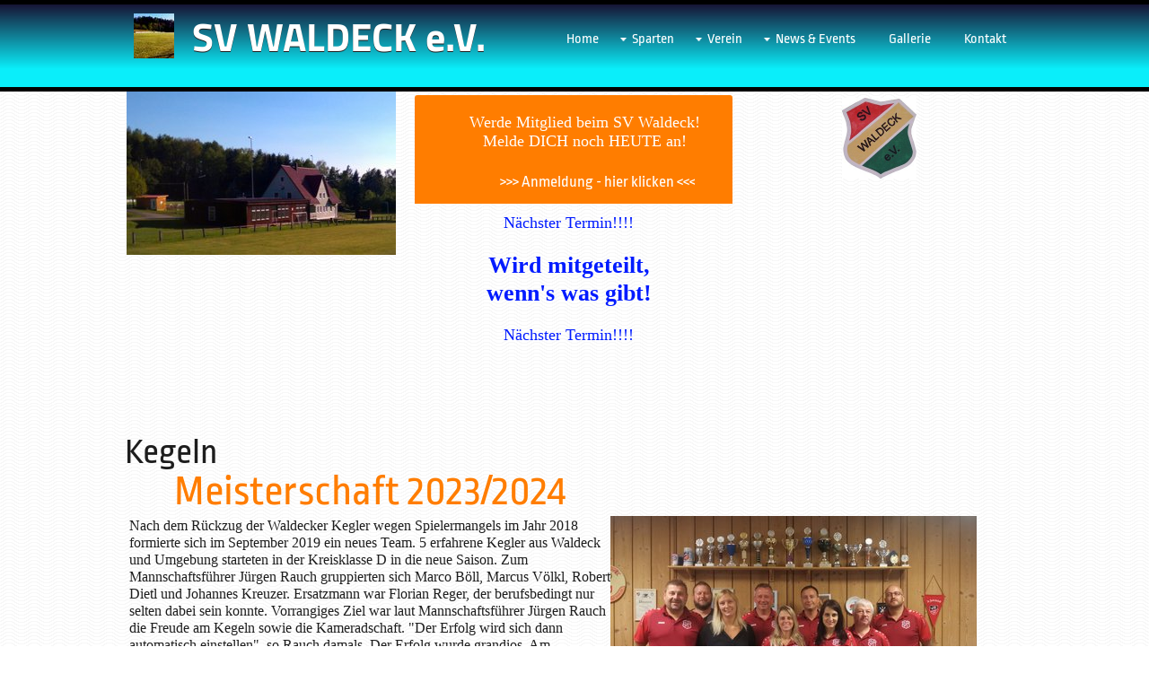

--- FILE ---
content_type: text/html
request_url: https://sv-waldeck.de/sparten/kegeln.html
body_size: 13343
content:
<!DOCTYPE html><html prefix="og: http://ogp.me/ns#" style="height:auto !important" lang="de"><head><meta charset="utf-8"><title>Kegeln | SV Waldeck e. V.</title><meta name="description" content="sport, fußball, sportverein, fest, feier, party, sportfest, bilder, vorstand, club, fc, waldeck, kemanth, schloßberg, erholung, aktivität, freizeit, tourisus, sv waldeck, christian lukas, hans prischenk, richard kopp, 1. mannschaft, 2. mannschaft, tore, treffen, preisschafskopf, home, team, tennis, kegeln, turnen, schloßberglauf, volkslauf, laufen, rennen, trainieren, tanzen, singen gallerie, news, aktuelles, events, schrems, gasthof goldener engel, gasthof zur post, gasthof merkl, ritterfest, markt, markttag, freizeitangebot, ehrenamt, sportplatz, sport, gesundheit, soccer, messi, ronaldo, "><meta name="robots" content="all"><meta name="generator" content="One.com Web Editor"><meta http-equiv="Cache-Control" content="must-revalidate, max-age=0, public"><meta http-equiv="Expires" content="-1"><meta name="viewport" content="width=device-width,initial-scale=1,minimum-scale=1,maximum-scale=3,user-scalable=yes" minpagewidth="1002" rendermobileview="false"><meta name="MobileOptimized" content="320"><meta name="HandheldFriendly" content="True"><meta name="format-detection" content="telephone=no"><meta property="og:type" content="website"><meta property="og:description" content="sport, fußball, sportverein, fest, feier, party, sportfest, bilder, vorstand, club, fc, waldeck, kemanth, schloßberg, erholung, aktivität, freizeit, tourisus, sv waldeck, christian lukas, hans prischenk, richard kopp, 1. mannschaft, 2. mannschaft, tore, treffen, preisschafskopf, home, team, tennis, kegeln, turnen, schloßberglauf, volkslauf, laufen, rennen, trainieren, tanzen, singen gallerie, news, aktuelles, events, schrems, gasthof goldener engel, gasthof zur post, gasthof merkl, ritterfest, markt, markttag, freizeitangebot, ehrenamt, sportplatz, sport, gesundheit, soccer, messi, ronaldo, "><meta property="og:title" content="Kegeln | SV Waldeck e. V."><meta property="og:site_name" content="SV Waldeck e. V."><meta property="og:url" content="https://sv-waldeck.de/sparten/kegeln.html"><meta property="og:image" content="https://impro.usercontent.one/appid/oneComWsb/domain/sv-waldeck.de/media/sv-waldeck.de/onewebmedia/Logo_SVW.jpg?etag=%228a682-57372fa9%22&amp;sourceContentType=image%2Fjpeg&amp;quality=85"><meta property="og:image:type" content="image/jpeg"><meta property="og:image:width" content="1476"><meta property="og:image:height" content="1594"><meta name="twitter:card" content="summary"><meta name="twitter:title" content="Kegeln | SV Waldeck e. V."><meta name="twitter:image:alt" content="Kegeln | SV Waldeck e. V."><meta name="twitter:description" content="sport, fußball, sportverein, fest, feier, party, sportfest, bilder, vorstand, club, fc, waldeck, kemanth, schloßberg, erholung, aktivität, freizeit, tourisus, sv waldeck, christian lukas, hans prischenk, richard kopp, 1. mannschaft, 2. mannschaft, tore, treffen, preisschafskopf, home, team, tennis, kegeln, turnen, schloßberglauf, volkslauf, laufen, rennen, trainieren, tanzen, singen gallerie, news, aktuelles, events, schrems, gasthof goldener engel, gasthof zur post, gasthof merkl, ritterfest, markt, markttag, freizeitangebot, ehrenamt, sportplatz, sport, gesundheit, soccer, messi, ronaldo, "><meta name="twitter:image" content="https://impro.usercontent.one/appid/oneComWsb/domain/sv-waldeck.de/media/sv-waldeck.de/onewebmedia/Logo_SVW.jpg?etag=%228a682-57372fa9%22&amp;sourceContentType=image%2Fjpeg&amp;quality=85"><link rel="shortcut icon" sizes="16x16" href="https://impro.usercontent.one/appid/oneComWsb/domain/sv-waldeck.de/media/sv-waldeck.de/onewebmedia/Logo_SVW_edited1.jpg?etag=%221977f7-67635643%22&amp;sourceContentType=image%2Fjpeg&amp;resize=16,16&amp;ignoreAspectRatio"><link rel="icon" sizes="32x32" href="https://impro.usercontent.one/appid/oneComWsb/domain/sv-waldeck.de/media/sv-waldeck.de/onewebmedia/Logo_SVW_edited1.jpg?etag=%221977f7-67635643%22&amp;sourceContentType=image%2Fjpeg&amp;resize=32,32&amp;ignoreAspectRatio"><link rel="apple-touch-icon" href="https://impro.usercontent.one/appid/oneComWsb/domain/sv-waldeck.de/media/sv-waldeck.de/onewebmedia/Logo_SVW_edited1.jpg?etag=%221977f7-67635643%22&amp;sourceContentType=image%2Fjpeg&amp;resize=57,57&amp;ignoreAspectRatio"><link rel="apple-touch-icon" sizes="60x60" href="https://impro.usercontent.one/appid/oneComWsb/domain/sv-waldeck.de/media/sv-waldeck.de/onewebmedia/Logo_SVW_edited1.jpg?etag=%221977f7-67635643%22&amp;sourceContentType=image%2Fjpeg&amp;resize=60,60&amp;ignoreAspectRatio"><link rel="icon" sizes="64x64" href="https://impro.usercontent.one/appid/oneComWsb/domain/sv-waldeck.de/media/sv-waldeck.de/onewebmedia/Logo_SVW_edited1.jpg?etag=%221977f7-67635643%22&amp;sourceContentType=image%2Fjpeg&amp;resize=64,64&amp;ignoreAspectRatio"><link rel="apple-touch-icon" sizes="72x72" href="https://impro.usercontent.one/appid/oneComWsb/domain/sv-waldeck.de/media/sv-waldeck.de/onewebmedia/Logo_SVW_edited1.jpg?etag=%221977f7-67635643%22&amp;sourceContentType=image%2Fjpeg&amp;resize=72,72&amp;ignoreAspectRatio"><link rel="apple-touch-icon" sizes="76x76" href="https://impro.usercontent.one/appid/oneComWsb/domain/sv-waldeck.de/media/sv-waldeck.de/onewebmedia/Logo_SVW_edited1.jpg?etag=%221977f7-67635643%22&amp;sourceContentType=image%2Fjpeg&amp;resize=76,76&amp;ignoreAspectRatio"><link rel="icon" type="image/png" sizes="96x96" href="https://impro.usercontent.one/appid/oneComWsb/domain/sv-waldeck.de/media/sv-waldeck.de/onewebmedia/Logo_SVW_edited1.jpg?etag=%221977f7-67635643%22&amp;sourceContentType=image%2Fjpeg&amp;resize=96,96&amp;ignoreAspectRatio"><link rel="apple-touch-icon" sizes="114x114" href="https://impro.usercontent.one/appid/oneComWsb/domain/sv-waldeck.de/media/sv-waldeck.de/onewebmedia/Logo_SVW_edited1.jpg?etag=%221977f7-67635643%22&amp;sourceContentType=image%2Fjpeg&amp;resize=114,114&amp;ignoreAspectRatio"><link rel="apple-touch-icon" sizes="120x120" href="https://impro.usercontent.one/appid/oneComWsb/domain/sv-waldeck.de/media/sv-waldeck.de/onewebmedia/Logo_SVW_edited1.jpg?etag=%221977f7-67635643%22&amp;sourceContentType=image%2Fjpeg&amp;resize=120,120&amp;ignoreAspectRatio"><link rel="apple-touch-icon" sizes="144x144" href="https://impro.usercontent.one/appid/oneComWsb/domain/sv-waldeck.de/media/sv-waldeck.de/onewebmedia/Logo_SVW_edited1.jpg?etag=%221977f7-67635643%22&amp;sourceContentType=image%2Fjpeg&amp;resize=144,144&amp;ignoreAspectRatio"><link rel="apple-touch-icon" sizes="152x152" href="https://impro.usercontent.one/appid/oneComWsb/domain/sv-waldeck.de/media/sv-waldeck.de/onewebmedia/Logo_SVW_edited1.jpg?etag=%221977f7-67635643%22&amp;sourceContentType=image%2Fjpeg&amp;resize=152,152&amp;ignoreAspectRatio"><link rel="icon" type="image/png" sizes="160x160" href="https://impro.usercontent.one/appid/oneComWsb/domain/sv-waldeck.de/media/sv-waldeck.de/onewebmedia/Logo_SVW_edited1.jpg?etag=%221977f7-67635643%22&amp;sourceContentType=image%2Fjpeg&amp;resize=160,160&amp;ignoreAspectRatio"><link rel="apple-touch-icon" sizes="180x180" href="https://impro.usercontent.one/appid/oneComWsb/domain/sv-waldeck.de/media/sv-waldeck.de/onewebmedia/Logo_SVW_edited1.jpg?etag=%221977f7-67635643%22&amp;sourceContentType=image%2Fjpeg&amp;resize=180,180&amp;ignoreAspectRatio"><link rel="icon" type="image/png" sizes="196x196" href="https://impro.usercontent.one/appid/oneComWsb/domain/sv-waldeck.de/media/sv-waldeck.de/onewebmedia/Logo_SVW_edited1.jpg?etag=%221977f7-67635643%22&amp;sourceContentType=image%2Fjpeg&amp;resize=196,196&amp;ignoreAspectRatio"><link rel="canonical" href="https://sv-waldeck.de/sparten/kegeln.html"><style>html { word-wrap: break-word; }
*, ::before, ::after { word-wrap: inherit; }
html { box-sizing: border-box; }
*, ::before, ::after { box-sizing: inherit; }
div.code { box-sizing: content-box; }
body, ul, ol, li, h1, h2, h3, h4, h5, h6, form, input, p, td, textarea { margin: 0; padding: 0; }
h1, h2, h3, h4, h5, h6 { font-size: 100%; font-weight: normal; }
ol, ul { list-style: none; }
table { border-collapse: collapse; border-spacing: 0; }
img { border: 0; }
body { -moz-osx-font-smoothing: grayscale; -webkit-font-smoothing: antialiased; }</style><style>@font-face {
    font-family: 'dropDownMenu';
    src:
    url('[data-uri]                                                                           [base64]                 aAGYBmQBmAAAAAQAAAAAAAAAAAAAAIAAAAAAAAwAAAAMAAAAcAAEAAwAAABwAAwABAAAAHAAEADgAAAAKAAgAAgACAAEAIOkB//3//wAAAAAAIOkA//3//wAB/+MXBAADAAEAAAAAAAAAAAAAAAEAAf//                                     [base64]/                                                                                                                                [base64]') format('woff');
    font-weight: normal;
    font-style: normal;
}</style><style>div[data-id='03165602-092C-4CA1-94C6-BF9D188E190D'][data-specific-kind="TEXT"] { margin: auto; }
.mobileV div[data-id='F9E2631C-26D8-4FF7-9E1F-23F9ACEAAC74'] > div:first-child {border-top-left-radius: 3px !important;
border-top-right-radius: 3px !important;
} .mobileV div[data-id='F9E2631C-26D8-4FF7-9E1F-23F9ACEAAC74'] > div > div > div > video {
                    opacity: 1 !important;
                }
div[data-id='E4487C11-0A21-4A62-B3CE-66045002087D'] .modernLayoutMenu ul li a.level-0:hover {
        color: #ff7d00 !important
    }
    div[data-id='E4487C11-0A21-4A62-B3CE-66045002087D'].modernLayoutMenu.dropdown ul {
        background-color:  #ff7d00 !important
    }
    div[data-id='E4487C11-0A21-4A62-B3CE-66045002087D'].modernLayoutMenu.jsdropdown ul li a:hover {
        font-weight: bold !important;
    }
    div[data-id='E4487C11-0A21-4A62-B3CE-66045002087D'].modernLayoutMenu.jsdropdown ul li a {
        color: rgba(255,255,255,1) !important;
    }
    
div[data-id='24A138CA-299E-4682-85F2-552D7FA042E4'][data-specific-kind="TEXT"] { margin: auto; }
 .mobileV div[data-id='8FDA8DE9-3EF6-42CD-B7A1-A204EFA281ED'] > div > div > div > video {
                    opacity: 1 !important;
                }
.mobileV div[data-id='B81DB930-865A-489E-BFE0-3F578B2367A2'] > div:first-child {border-top-width: 5px !important;
border-right-width: 5px !important;
border-bottom-width: 5px !important;
border-left-width: 5px !important;
} .mobileV div[data-id='B81DB930-865A-489E-BFE0-3F578B2367A2'] > div > div > div > video {
                    opacity: 1 !important;
                }
div[data-id='6A90ADEB-EFAC-4A99-BF84-FA56822FA1B7'][data-specific-kind="TEXT"] { margin: auto; }
 .mobileV div[data-id='2B435D99-273D-4289-B5B8-CF612A498870'] > div > div > div > video {
                    opacity: 1 !important;
                }
div[data-id='8F2AC9E8-5154-4E81-A277-9C80E38039D3'][data-specific-kind="TEXT"] { margin: auto; }
div[data-id='607D67C1-0468-474E-B349-B6C0889B8A81'][data-specific-kind="TEXT"] { margin: auto; }
div[data-id='47740417-FD1D-4471-8F4E-3B853C45B923'][data-specific-kind="TEXT"] { margin: auto; }
.mobileV div[data-id='987E57AE-B5B8-4878-917D-8521E86A4A2E'] > div:first-child {border-top-left-radius: 5px !important;
border-top-right-radius: 5px !important;
border-bottom-right-radius: 5px !important;
border-bottom-left-radius: 5px !important;
border-top-width: 5px !important;
border-right-width: 5px !important;
border-bottom-width: 5px !important;
border-left-width: 5px !important;
} .mobileV div[data-id='987E57AE-B5B8-4878-917D-8521E86A4A2E'] > div > div > div > video {
                    opacity: 1 !important;
                }
div[data-id='BCAE1FD2-4536-4081-98CC-20FD2070FBED'][data-specific-kind="TEXT"] { margin: auto; }
div[data-id='470E6799-61EA-4546-8C13-5DC3A618CD8F'][data-specific-kind="TEXT"] { margin: auto; }
div[data-id='8079322A-6D2A-4462-8507-61712797DBD7'][data-specific-kind="TEXT"] { margin: auto; }
div[data-id='7F9A0BE9-5029-47FA-ADD8-B42FF42DB0DD'][data-specific-kind="TEXT"] { margin: auto; }
.mobileV div[data-id='E015F0EE-5F67-49F5-9D08-8657D5F946C4'] > div:first-child {border-top-left-radius: 3px !important;
border-top-right-radius: 3px !important;
border-top-width: 2px !important;
border-right-width: 2px !important;
border-bottom-width: 2px !important;
border-left-width: 2px !important;
} .mobileV div[data-id='E015F0EE-5F67-49F5-9D08-8657D5F946C4'] > div > div > div > video {
                    opacity: 1 !important;
                }
 .mobileV div[data-id='B7B78082-9B59-42B4-B5FF-A1A5C3B55EB9'] > div > div > div > video {
                    opacity: 1 !important;
                }
div[data-id='7DCC9452-496F-4050-A106-D8E0D66BE328'][data-specific-kind="TEXT"] { margin: auto; }
 .mobileV div[data-id='99258099-C20F-47D0-B639-B167B2964642'] > div > div > div > video {
                    opacity: 1 !important;
                }</style><style>@media (max-width: 650px) { body { min-width: 'initial' } body.desktopV { min-width: 1002px } }
        @media (min-width: 651px) { body { min-width: 1002px } body.mobileV { min-width: initial } }</style><link rel="stylesheet" href="/onewebstatic/459363acb1.css"><link rel="stylesheet" href="/onewebstatic/1ec22de8c0.css"><link rel="stylesheet" href="/onewebstatic/07ffdc4065.css"><link href="/onewebstatic/google-fonts.php?url=https%3A%2F%2Ffonts.googleapis.com%2Fcss%3Ffamily%3DTitillium%2520Web%253A100%252C100italic%252C200%252C200italic%252C300%252C300italic%252C500%252C500italic%252C600%252C600italic%252C700%252C700italic%252C800%252C800italic%252C900%252C900italic%252Citalic%252Cregular&amp;subset%3Dall" rel="stylesheet"><link href="/onewebstatic/google-fonts.php?url=https%3A%2F%2Ffonts.googleapis.com%2Fcss%3Ffamily%3DRopa%2520Sans%253A100%252C100italic%252C200%252C200italic%252C300%252C300italic%252C500%252C500italic%252C600%252C600italic%252C700%252C700italic%252C800%252C800italic%252C900%252C900italic%252Citalic%252Cregular&amp;subset%3Dall" rel="stylesheet"><link rel="stylesheet" href="/onewebstatic/225f625193.css"><style>.bodyBackground {
                            
background-image:url(/onewebstatic/0a65e30ce0.png);
background-color:rgba(255,255,255,1);
background-repeat:repeat;
background-position:50% 0%;
background-size:auto;
background-attachment:scroll;
background-image-opacity:1;
                        }</style><script>window.WSB_PRIVACY_POLICY_PUBLISHED = true;</script><script src="/onewebstatic/e47f208c3a.js"></script><script src="/onewebstatic/f707379391.js"></script></head><body class="Preview_body__2wDzb bodyBackground" style="overflow-y:scroll;overflow-x:auto" data-attachments="{&quot;2B435D99-273D-4289-B5B8-CF612A498870&quot;:[&quot;B81DB930-865A-489E-BFE0-3F578B2367A2&quot;,&quot;8FDA8DE9-3EF6-42CD-B7A1-A204EFA281ED&quot;,&quot;DD963D1D-A1D7-4C2E-BF7D-0C47CF3A4CFF&quot;,&quot;F9E2631C-26D8-4FF7-9E1F-23F9ACEAAC74&quot;,&quot;6ADCFCA3-9A38-4E60-A3E9-1C6423191D49&quot;,&quot;6A90ADEB-EFAC-4A99-BF84-FA56822FA1B7&quot;],&quot;99258099-C20F-47D0-B639-B167B2964642&quot;:[&quot;7DCC9452-496F-4050-A106-D8E0D66BE328&quot;,&quot;D6B95782-6D09-4FAA-A617-E41D99C10416&quot;,&quot;8F7FB315-53DE-43D7-A4B4-95FE7A9AFB83&quot;,&quot;2A9A66BB-7AEC-43D5-BC06-B4EA759659D6&quot;],&quot;8FDA8DE9-3EF6-42CD-B7A1-A204EFA281ED&quot;:[&quot;24A138CA-299E-4682-85F2-552D7FA042E4&quot;,&quot;E4487C11-0A21-4A62-B3CE-66045002087D&quot;,&quot;5779674F-6F63-4D8A-BD51-20D4A0F24E88&quot;],&quot;F9E2631C-26D8-4FF7-9E1F-23F9ACEAAC74&quot;:[&quot;03165602-092C-4CA1-94C6-BF9D188E190D&quot;,&quot;EAAE90D2-D0DD-45F4-B2DC-11A082D3AF08&quot;],&quot;B7B78082-9B59-42B4-B5FF-A1A5C3B55EB9&quot;:[&quot;8F2AC9E8-5154-4E81-A277-9C80E38039D3&quot;,&quot;E015F0EE-5F67-49F5-9D08-8657D5F946C4&quot;,&quot;1A8C1093-19D3-4122-B06D-EF5482ACB175&quot;,&quot;AFF3BB4A-EEEB-4B78-9CCB-C8674326C2D0&quot;,&quot;BCAE1FD2-4536-4081-98CC-20FD2070FBED&quot;,&quot;7BE620DE-78A3-49CB-AB6B-C9FCF88BB1A2&quot;,&quot;051DBCD7-8471-440F-85E2-81BE7C4E591F&quot;,&quot;470E6799-61EA-4546-8C13-5DC3A618CD8F&quot;,&quot;987E57AE-B5B8-4878-917D-8521E86A4A2E&quot;,&quot;607D67C1-0468-474E-B349-B6C0889B8A81&quot;,&quot;579DC070-62CD-4CAB-9514-836379E384C3&quot;],&quot;E015F0EE-5F67-49F5-9D08-8657D5F946C4&quot;:[&quot;7F9A0BE9-5029-47FA-ADD8-B42FF42DB0DD&quot;,&quot;033D6AD6-0CA1-4440-A7A4-B384E655E189&quot;,&quot;8079322A-6D2A-4462-8507-61712797DBD7&quot;]}"><div class="announcement-banner-container"></div><link rel="stylesheet" href="/onewebstatic/b0d1cb6443.css"><script>window.newSeoEnabled = true;</script><div class="template" data-mobile-view="false"><div class="Preview_row__3Fkye row" style="width:1002px"></div><div class="Preview_row__3Fkye row Preview_noSideMargin__2I-_n" style="min-height:519px;width:100%"><div data-id="2B435D99-273D-4289-B5B8-CF612A498870" data-kind="SECTION" style="width:100%;min-height:519px;left:auto;min-width:1002px;margin-top:0;margin-left:0" class="Preview_componentWrapper__2i4QI"><div id="Header" data-in-template="true" data-id="2B435D99-273D-4289-B5B8-CF612A498870" data-kind="Block" data-specific-kind="SECTION" data-pin="0" data-stretch="true" data-bbox="{&quot;top&quot;:0,&quot;left&quot;:0,&quot;right&quot;:5000,&quot;bottom&quot;:519}" class="Preview_block__16Zmu"><div class="StripPreview_backgroundComponent__3YmQM Background_backgroundComponent__3_1Ea hasChildren" style="background-color:transparent;min-height:519px;padding-bottom:100px" data-width="100" data-height="519"><div class="Preview_column__1KeVx col" style="min-height:100%;width:100%;margin:0 auto"><div class="Preview_sectionFloatWrapper__1SM4p" style="width:1002px"></div><div class="Preview_row__3Fkye row Preview_noSideMargin__2I-_n" style="min-height:102px;width:100%"><div data-id="B81DB930-865A-489E-BFE0-3F578B2367A2" data-kind="STRIP" style="width:100%;min-height:102px;left:auto;min-width:1002px;margin-top:0;margin-left:0" class="Preview_componentWrapper__2i4QI"><div id="TemplateStrip1" data-in-template="true" data-id="B81DB930-865A-489E-BFE0-3F578B2367A2" data-kind="Block" data-specific-kind="STRIP" data-pin="0" data-stretch="true" class="Preview_block__16Zmu"><div class="StripPreview_backgroundComponent__3YmQM Background_backgroundComponent__3_1Ea hasChildren" style="border-color:rgba(0,0,0,1);border-style:solid;border-width:5px 5px 5px 5px;background-clip:padding-box;min-height:102px;padding-bottom:0" data-width="100" data-height="102"><div class="parallax_scrollEffectContainer__3co8j"><div class="StripPreview_bgImageContainer__MFrbA Background_bgImageContainer__AwuIx" data-opacity="true" style="background-image:linear-gradient(0deg, rgba(10,238,250,1) 22%, rgba(23,20,52,1) 100%)"></div></div><div class="Preview_column__1KeVx col" style="min-height:100%;width:1002px;margin:0 auto;margin-top:-5px;margin-bottom:-5px"><div class="Preview_float__1PmYU float" style="top:0;left:0;z-index:501"><div data-id="8FDA8DE9-3EF6-42CD-B7A1-A204EFA281ED" data-kind="BACKGROUND" style="width:1000px;min-height:168px" class="Preview_componentWrapper__2i4QI"><div data-in-template="true" data-id="8FDA8DE9-3EF6-42CD-B7A1-A204EFA281ED" data-kind="Block" data-specific-kind="BACKGROUND" data-bbox="{&quot;top&quot;:0,&quot;left&quot;:0,&quot;right&quot;:1000,&quot;bottom&quot;:168}" data-parent="2B435D99-273D-4289-B5B8-CF612A498870" class="Preview_block__16Zmu"><div class="BackgroundPreview_backgroundComponent__3Dr5e BackgroundPreview_bgHeight__3dD2e hasChildren" style="min-height:168px;padding-bottom:22px" data-width="1000" data-height="168"><div class="Preview_column__1KeVx col" style="min-height:100%"><div class="Preview_row__3Fkye row" style="min-height:146px;width:1000px"><div class="Preview_column__1KeVx col" style="min-height:146px;width:55px;float:left"><div data-id="5779674F-6F63-4D8A-BD51-20D4A0F24E88" data-kind="IMAGE" style="width:45px;min-height:50px;margin-top:15px;margin-left:10px" class="Preview_componentWrapper__2i4QI"><div data-in-template="true" data-id="5779674F-6F63-4D8A-BD51-20D4A0F24E88" data-kind="Component" data-specific-kind="IMAGE" class="Preview_component__SbiKo mobileDown"><div class="Mobile_imageComponent__QXWk1 Mobile_cropMode__cLuJp" style="overflow:hidden" data-width="45" data-height="50"><img loading="lazy" role="presentation" data-scalestrategy="crop" style="margin-top:0px;margin-left:0px;display:block;margin:0" src="https://impro.usercontent.one/appid/oneComWsb/domain/sv-waldeck.de/media/sv-waldeck.de/onewebmedia/homepage_fussball_04.JPG?etag=%22414775-644fad87%22&amp;sourceContentType=image%2Fjpeg&amp;ignoreAspectRatio&amp;resize=89%2B50&amp;extract=0%2B0%2B45%2B50&amp;quality=85" srcset="https://impro.usercontent.one/appid/oneComWsb/domain/sv-waldeck.de/media/sv-waldeck.de/onewebmedia/homepage_fussball_04.JPG?etag=%22414775-644fad87%22&amp;sourceContentType=image%2Fjpeg&amp;ignoreAspectRatio&amp;resize=89%2B50&amp;extract=0%2B0%2B45%2B50&amp;quality=85, https://impro.usercontent.one/appid/oneComWsb/domain/sv-waldeck.de/media/sv-waldeck.de/onewebmedia/homepage_fussball_04.JPG?etag=%22414775-644fad87%22&amp;sourceContentType=image%2Fjpeg&amp;ignoreAspectRatio&amp;resize=178%2B100&amp;extract=0%2B0%2B90%2B100&amp;quality=85 2x, https://impro.usercontent.one/appid/oneComWsb/domain/sv-waldeck.de/media/sv-waldeck.de/onewebmedia/homepage_fussball_04.JPG?etag=%22414775-644fad87%22&amp;sourceContentType=image%2Fjpeg&amp;ignoreAspectRatio&amp;resize=267%2B150&amp;extract=0%2B0%2B135%2B150&amp;quality=85 3x" height="50" width="45" data-width="45" data-height="50"></div></div></div><div style="clear:both"></div></div><div class="Preview_column__1KeVx col" style="min-height:146px;width:945px;float:left"><div class="Preview_float__1PmYU float" style="top:9px;left:275px;z-index:505"><div data-id="E4487C11-0A21-4A62-B3CE-66045002087D" data-kind="MENU" style="width:670px;min-height:70px" class="Preview_componentWrapper__2i4QI"><div data-in-template="true" data-id="E4487C11-0A21-4A62-B3CE-66045002087D" data-kind="Component" data-specific-kind="MENU" data-bbox="{&quot;top&quot;:9,&quot;left&quot;:330,&quot;right&quot;:1000,&quot;bottom&quot;:79}" data-parent="8FDA8DE9-3EF6-42CD-B7A1-A204EFA281ED" class="Preview_mobileHide__9T929 Preview_component__SbiKo"><div class="menu moreEnabled menuself menuhorizontal dropdown menuhorizontalright menuverticalmiddle Black" style="width:670px;height:70px;display:none"><ul class="menu1"><li><a class="level-0" href="/"><span>Home</span></a><div class="divider"></div></li><li><a class="expandable level-0" href="/sparten/" aria-haspopup="true" aria-expanded="false"><span>Sparten</span></a><ul class="menu2"><li class="menuhidden"><a class="level-1" href="/sparten/fussball/"><span>Fußball</span></a><div class="divider"></div></li><li class="menuhidden"><a class="level-1" href="/sparten/tennis.html"><span>Tennis</span></a><div class="divider"></div></li><li class="menuhidden"><a class="selected level-1" href="/sparten/kegeln.html" aria-current="page"><span>Kegeln</span></a><div class="divider"></div></li><li class="menuhidden"><a class="level-1" href="/sparten/turnen.html"><span>Turnen</span></a></li></ul><div class="divider"></div></li><li><a class="expandable level-0" href="/verein/" aria-haspopup="true" aria-expanded="false"><span>Verein</span></a><ul class="menu2"><li class="menuhidden"><a class="level-1" href="/verein/vorstandschaft.html"><span>Vorstandschaft</span></a><div class="divider"></div></li><li class="menuhidden"><a class="level-1" href="/verein/ehrenamt.html"><span>Ehrenamt</span></a><div class="divider"></div></li><li class="menuhidden"><a class="level-1" href="/verein/mitglied%20werden.html"><span>Mitglied werden</span></a><div class="divider"></div></li><li class="menuhidden"><a class="level-1" href="/verein/termine.html"><span>Termine</span></a><div class="divider"></div></li><li class="menuhidden"><a class="level-1" href="/verein/vereins-satzung%202019.html"><span>Vereins-Satzung 2019</span></a></li></ul><div class="divider"></div></li><li><a class="expandable level-0" href="/news/" aria-haspopup="true" aria-expanded="false"><span>News &amp; Events</span></a><ul class="menu2"><li class="menuhidden"><a class="level-1" href="/news/presse/"><span>Presse</span></a><div class="divider"></div></li><li class="menuhidden"><a class="level-1" href="/news/sportfest/"><span>Sportfest</span></a></li></ul><div class="divider"></div></li><li><a class="level-0" href="/gallerie.html"><span>Gallerie</span></a><div class="divider"></div></li><li><a class="level-0" href="/contact.html"><span>Kontakt</span></a><div class="divider"></div></li><li><a class="expandable level-0" tabindex="0" aria-haspopup="true" aria-expanded="false"><span>More</span></a><ul class="menu2"><li class="menuhidden"><a class="level-1" tabindex="0"><span>More child</span></a></li></ul></li></ul></div></div></div></div><div data-id="24A138CA-299E-4682-85F2-552D7FA042E4" data-kind="TEXT" style="width:412px;min-height:131px;margin-top:15px;margin-left:20px;z-index:503" class="Preview_componentWrapper__2i4QI"><div data-in-template="true" data-id="24A138CA-299E-4682-85F2-552D7FA042E4" data-kind="Component" data-specific-kind="TEXT" class="Preview_component__SbiKo text-align-undefined"><div data-mve-font-change="0" class="styles_contentContainer__lrPIa textnormal styles_text__3jGMu"><h2><span class="textheading2 mobile-oversized" style="font-weight: bold; font-family: Titillium Web; text-shadow: 0px 1px 0px rgba(29,29,29,1); font-size: 44px;"><a href="/" class="link3">SV WALDECK e.V.</a></span></h2></div></div></div><div style="clear:both"></div></div><div style="clear:both"></div></div><div class="Preview_float__1PmYU float" style="top:106px;left:323px;z-index:517"><div data-id="F9E2631C-26D8-4FF7-9E1F-23F9ACEAAC74" data-kind="BACKGROUND" style="width:354px;min-height:121px" class="Preview_componentWrapper__2i4QI"><div data-in-template="true" data-id="F9E2631C-26D8-4FF7-9E1F-23F9ACEAAC74" data-kind="Block" data-specific-kind="BACKGROUND" data-bbox="{&quot;top&quot;:106,&quot;left&quot;:323,&quot;right&quot;:677,&quot;bottom&quot;:227}" data-parent="2B435D99-273D-4289-B5B8-CF612A498870" class="Preview_block__16Zmu"><div class="BackgroundPreview_backgroundComponent__3Dr5e BackgroundPreview_bgHeight__3dD2e hasChildren" style="background-color:rgba(255,125,0,1);border-width:1px 1px 1px 1px;border-top-left-radius:3px;border-top-right-radius:3px;border-bottom-right-radius:0px;border-bottom-left-radius:0px;min-height:121px;padding-bottom:3px" data-width="354" data-height="121"><div class="Preview_column__1KeVx col" style="min-height:100%"><div class="Preview_row__3Fkye row" style="min-height:118px;width:354px"><div data-id="03165602-092C-4CA1-94C6-BF9D188E190D" data-kind="TEXT" style="width:330px;min-height:98px;margin-top:20px;margin-left:24px" class="Preview_componentWrapper__2i4QI"><div data-in-template="true" data-id="03165602-092C-4CA1-94C6-BF9D188E190D" data-kind="Component" data-specific-kind="TEXT" class="Preview_component__SbiKo text-align-undefined"><div data-mve-font-change="0" class="styles_contentContainer__lrPIa textnormal styles_text__3jGMu"><p style="text-align: center;"><span style="color: rgba(255,255,255,1); font-size: 18px !important;">Werde Mitglied beim SV Waldeck!</span></p><p style="text-align: center;"><span style="color: rgba(255,255,255,1); font-size: 18px !important;">Melde DICH noch HEUTE an!</span></p><p style="text-align: center;"><span style="color: rgba(255,255,255,1);"><br></span></p></div></div><div class="Preview_float__1PmYU float" style="top:62px;left:61px;z-index:521"><div data-id="EAAE90D2-D0DD-45F4-B2DC-11A082D3AF08" data-kind="BUTTON" style="width:237px;height:28px" class="Preview_componentWrapper__2i4QI"><div data-in-template="true" data-id="EAAE90D2-D0DD-45F4-B2DC-11A082D3AF08" data-kind="Component" data-specific-kind="BUTTON" data-bbox="{&quot;top&quot;:62,&quot;left&quot;:61,&quot;right&quot;:298,&quot;bottom&quot;:90}" data-parent="F9E2631C-26D8-4FF7-9E1F-23F9ACEAAC74" class="Preview_component__SbiKo align-center"><div class="ButtonPreview_container__22hQi ButtonPreview_buttonTransition__CKIAx button1"><div class="ButtonPreview_buttonComponent__17NP0"><a href="/verein/mitglied%20werden.html" target="" class="ButtonPreview_textContainer__t8q7_" data-testid="button"><span>&gt;&gt;&gt; Anmeldung - hier klicken &lt;&lt;&lt;</span></a></div></div></div></div></div></div></div><div style="clear:both"></div></div></div></div></div></div><div class="Preview_float__1PmYU float" style="top:109px;left:799px;z-index:523"><div data-id="6ADCFCA3-9A38-4E60-A3E9-1C6423191D49" data-kind="LOGO" style="width:83px;min-height:90px" class="Preview_componentWrapper__2i4QI"><div data-in-template="true" data-id="6ADCFCA3-9A38-4E60-A3E9-1C6423191D49" data-kind="Component" data-specific-kind="LOGO" data-bbox="{&quot;top&quot;:109,&quot;left&quot;:799,&quot;right&quot;:882,&quot;bottom&quot;:199}" data-parent="2B435D99-273D-4289-B5B8-CF612A498870" class="Preview_component__SbiKo"><div class="Mobile_imageComponent__QXWk1" style="width:83px;height:90px;overflow:hidden" data-width="83" data-height="90"><a href="/" target="_self" alt="" style="display:block;margin-left:0px;width:83px" data-stop-propagation="true"><img loading="lazy" role="presentation" data-scalestrategy="logo" style="margin-top:0.18224932249319892px;display:block" src="https://impro.usercontent.one/appid/oneComWsb/domain/sv-waldeck.de/media/sv-waldeck.de/onewebmedia/Logo_SVW.jpg?etag=%228a682-57372fa9%22&amp;sourceContentType=image%2Fjpeg&amp;ignoreAspectRatio&amp;resize=166%2B179&amp;quality=85" srcset="https://impro.usercontent.one/appid/oneComWsb/domain/sv-waldeck.de/media/sv-waldeck.de/onewebmedia/Logo_SVW.jpg?etag=%228a682-57372fa9%22&amp;sourceContentType=image%2Fjpeg&amp;ignoreAspectRatio&amp;resize=166%2B179&amp;quality=85 2x, https://impro.usercontent.one/appid/oneComWsb/domain/sv-waldeck.de/media/sv-waldeck.de/onewebmedia/Logo_SVW.jpg?etag=%228a682-57372fa9%22&amp;sourceContentType=image%2Fjpeg&amp;ignoreAspectRatio&amp;resize=249%2B269&amp;quality=85 3x" height="89.6355013550136" width="83" alt="SVW" data-width="83" data-height="90"></a></div></div></div></div><div style="clear:both"></div></div></div></div></div></div><div style="clear:both"></div></div></div></div></div></div><div class="Preview_row__3Fkye row" style="min-height:304px;width:1002px"><div class="Preview_column__1KeVx col" style="min-height:304px;width:302px;float:left"><div data-id="DD963D1D-A1D7-4C2E-BF7D-0C47CF3A4CFF" data-kind="IMAGE" style="width:300px;min-height:182px;margin-top:0;margin-left:2px" class="Preview_componentWrapper__2i4QI"><div data-in-template="true" data-id="DD963D1D-A1D7-4C2E-BF7D-0C47CF3A4CFF" data-kind="Component" data-specific-kind="IMAGE" class="Preview_component__SbiKo"><div class="Mobile_imageComponent__QXWk1 Mobile_cropMode__cLuJp" style="overflow:hidden" data-width="300" data-height="182"><img loading="lazy" role="presentation" data-scalestrategy="crop" style="margin-top:0px;margin-left:0px;display:block;margin:0" src="https://impro.usercontent.one/appid/oneComWsb/domain/sv-waldeck.de/media/sv-waldeck.de/onewebmedia/homepage_sportheim_07.JPG?etag=%225d3e8-644fad79%22&amp;sourceContentType=image%2Fjpeg&amp;ignoreAspectRatio&amp;resize=301%2B182&amp;extract=0%2B0%2B300%2B182&amp;quality=85" srcset="https://impro.usercontent.one/appid/oneComWsb/domain/sv-waldeck.de/media/sv-waldeck.de/onewebmedia/homepage_sportheim_07.JPG?etag=%225d3e8-644fad79%22&amp;sourceContentType=image%2Fjpeg&amp;ignoreAspectRatio&amp;resize=301%2B182&amp;extract=0%2B0%2B300%2B182&amp;quality=85, https://impro.usercontent.one/appid/oneComWsb/domain/sv-waldeck.de/media/sv-waldeck.de/onewebmedia/homepage_sportheim_07.JPG?etag=%225d3e8-644fad79%22&amp;sourceContentType=image%2Fjpeg&amp;ignoreAspectRatio&amp;resize=601%2B364&amp;extract=0%2B0%2B600%2B364&amp;quality=85 2x, https://impro.usercontent.one/appid/oneComWsb/domain/sv-waldeck.de/media/sv-waldeck.de/onewebmedia/homepage_sportheim_07.JPG?etag=%225d3e8-644fad79%22&amp;sourceContentType=image%2Fjpeg&amp;ignoreAspectRatio&amp;resize=902%2B546&amp;extract=0%2B0%2B900%2B546&amp;quality=85 3x" height="182" width="300" data-width="300" data-height="182"></div></div></div><div style="clear:both"></div></div><div class="Preview_column__1KeVx col" style="min-height:304px;width:375px;float:left"><div data-id="6A90ADEB-EFAC-4A99-BF84-FA56822FA1B7" data-kind="TEXT" style="width:365px;min-height:168px;margin-top:136px;margin-left:10px" class="Preview_componentWrapper__2i4QI"><div data-in-template="true" data-id="6A90ADEB-EFAC-4A99-BF84-FA56822FA1B7" data-kind="Component" data-specific-kind="TEXT" class="Preview_component__SbiKo text-align-undefined"><div data-mve-font-change="0" class="styles_contentContainer__lrPIa textnormal styles_text__3jGMu"><p style="text-align: center;"><span style="color: #001bff; font-size: 18px !important;">Nächster Termin!!!!</span></p>
<p style="text-align: center;"><span style="color: #001bff; font-size: 18px !important;"><br></span></p>
<p style="text-align: center; font-size: 26px;" class="mobile-oversized"><span style="color: #001bff; font-size: 26px; font-weight: bold;" class="mobile-oversized">Wird mitgeteilt, </span></p>
<p style="text-align: center; font-size: 26px;" class="mobile-oversized"><span style="color: #001bff; font-size: 26px; font-weight: bold;" class="mobile-oversized">wenn's was gibt!</span></p>
<p style="text-align: center;"><span style="color: #001bff; font-size: 18px !important;"><br></span></p>
<p style="text-align: center;"><span style="color: #001bff; font-size: 18px !important;">Nächster Termin!!!!</span></p>
<p style="text-align: center;"><span style="color: rgba(255,255,255,1);"><br></span></p></div></div></div><div style="clear:both"></div></div><div style="clear:both"></div></div><div style="clear:both"></div></div></div></div></div></div><div class="Preview_row__3Fkye row Preview_noSideMargin__2I-_n" style="min-height:2130px;width:100%"><div data-id="B7B78082-9B59-42B4-B5FF-A1A5C3B55EB9" data-kind="SECTION" style="width:100%;min-height:2130px;left:auto;min-width:1002px;margin-top:0;margin-left:0" class="Preview_componentWrapper__2i4QI"><div id="Section1" data-in-template="false" data-id="B7B78082-9B59-42B4-B5FF-A1A5C3B55EB9" data-kind="Block" data-specific-kind="SECTION" data-pin="0" data-stretch="true" data-bbox="{&quot;top&quot;:519,&quot;left&quot;:0,&quot;right&quot;:5000,&quot;bottom&quot;:2649}" class="Preview_block__16Zmu"><div class="StripPreview_backgroundComponent__3YmQM Background_backgroundComponent__3_1Ea hasChildren" style="background-color:transparent;min-height:2130px;padding-bottom:31px" data-width="100" data-height="2130"><div class="Preview_column__1KeVx col" style="min-height:100%;width:1002px;margin:0 auto"><div class="Preview_row__3Fkye row" style="min-height:1272px;width:1002px"><div class="Preview_column__1KeVx col" style="min-height:1272px;width:541px;float:left"><div class="Preview_row__3Fkye row" style="min-height:1064px;width:541px"><div data-id="607D67C1-0468-474E-B349-B6C0889B8A81" data-kind="TEXT" style="width:536px;min-height:1064px;margin-top:0;margin-left:5px" class="Preview_componentWrapper__2i4QI"><div data-in-template="false" data-id="607D67C1-0468-474E-B349-B6C0889B8A81" data-kind="Component" data-specific-kind="TEXT" class="Preview_component__SbiKo text-align-null"><div data-mve-font-change="0" class="styles_contentContainer__lrPIa textnormal styles_text__3jGMu"><h1 class="textheading1 mobile-oversized" style="text-align: center;"><span class="textheading1 mobile-oversized">Meisterschaft 2023/2024<br></span></h1>
<p>Nach dem Rückzug der Waldecker Kegler wegen Spielermangels im Jahr 2018 formierte sich im September 2019 ein neues Team. 5 erfahrene Kegler aus Waldeck und Umgebung starteten in der Kreisklasse D in die neue Saison. Zum Mannschaftsführer Jürgen Rauch gruppierten sich Marco Böll, Marcus Völkl, Robert Dietl und Johannes Kreuzer. Ersatzmann war Florian Reger, der berufsbedingt nur selten dabei sein konnte. Vorrangiges Ziel war laut Mannschaftsführer Jürgen Rauch die Freude am Kegeln sowie die Kameradschaft. "Der Erfolg wird sich dann automatisch einstellen", so Rauch damals. Der Erfolg wurde grandios. Am vergangenen Wochenende gelang <br>der noch immer gleichen Stammtruppe der vierte Aufstieg in Folge. Die Serie wurde lediglich 2 Jahre unterbrochen wegen der Corona-Pandemie. Spannung herrschte bis zum Ende der Saison. In der letzten Paarung auf der Heimbahn in Waldeck gelang im Spitzenspiel der knappe Sieg gegen Luhe-Wildenau 3 und hat somit 4 Punkte Vorsprung in der Abschlusstabelle. Schon zu Beginn stellte Marco Böll mit sehr guten 561 Holz die Weichen auf Sieg. Anschließend musste Marcus Völkl trotz guter 549 Holz etwas abgeben.Im dritten Durchgang machte Johannes Kreuzer mit der Tagesbestleistung von 566 Holz alles klar. Jürgen Rauch konnte den Vorsprung im Schlußduell erfolgreich verwalten zum Sieg mit 2165 : 2123 im Meisterschaftsendkampf.<br>In dem voll besetzten Kegelstüberl des Gasthof goldener Engel herrschte schon den ganzen Abend<br>Ausnahmezustand. Entsprechend lang dauerte die Meisterschaftsfeier mit den Fans, dem Sponsor<br>und Freibier. <br>Richtungsweisend und erwähnenswert war bereits der vorangegangene Heimspielkrimi gegen Floss. Schlusskegler Johannes Kreuzer brauchte schon eine persönliche Bestleistung von 592 Holz, womit er auch einen neuen Bahnrekord aufstellte. Besonders die beiden letzten Durchgänge mit jeweils 164 bzw. 163 Holz waren dabei bundesligatauglich! Bei einem erneuten Aufstieg müsste die Mannschaft umziehen auf eine 4-Bahnen-Anlage in der Region und zudem mit 6 Spielern antreten.</p>
<p class="textheading2 mobile-oversized" style="text-align: center;"><span class="textheading2 mobile-oversized"><br></span></p></div></div><div class="Preview_float__1PmYU float" style="top:659px;left:12px;z-index:1029"><div data-id="579DC070-62CD-4CAB-9514-836379E384C3" data-kind="IMAGE" style="width:501px;min-height:392px" class="Preview_componentWrapper__2i4QI"><div data-in-template="false" data-id="579DC070-62CD-4CAB-9514-836379E384C3" data-kind="Component" data-specific-kind="IMAGE" data-bbox="{&quot;top&quot;:659,&quot;left&quot;:12,&quot;right&quot;:513,&quot;bottom&quot;:1051}" data-parent="B7B78082-9B59-42B4-B5FF-A1A5C3B55EB9" class="Preview_component__SbiKo"><div class="Mobile_imageComponent__QXWk1 Mobile_cropMode__cLuJp" style="overflow:hidden" data-width="501" data-height="392"><img loading="lazy" role="presentation" data-scalestrategy="crop" style="margin-top:0px;margin-left:0px;display:block;margin:0" src="https://impro.usercontent.one/appid/oneComWsb/domain/sv-waldeck.de/media/sv-waldeck.de/onewebmedia/IMG-20240413-WA0000.jpg?etag=%221dbb1-662f60f6%22&amp;sourceContentType=image%2Fjpeg&amp;ignoreAspectRatio&amp;resize=501%2B542&amp;extract=0%2B0%2B501%2B392&amp;quality=85" srcset="https://impro.usercontent.one/appid/oneComWsb/domain/sv-waldeck.de/media/sv-waldeck.de/onewebmedia/IMG-20240413-WA0000.jpg?etag=%221dbb1-662f60f6%22&amp;sourceContentType=image%2Fjpeg&amp;ignoreAspectRatio&amp;resize=501%2B542&amp;extract=0%2B0%2B501%2B392&amp;quality=85, https://impro.usercontent.one/appid/oneComWsb/domain/sv-waldeck.de/media/sv-waldeck.de/onewebmedia/IMG-20240413-WA0000.jpg?etag=%221dbb1-662f60f6%22&amp;sourceContentType=image%2Fjpeg&amp;ignoreAspectRatio&amp;resize=932%2B1008&amp;extract=0%2B0%2B931%2B729&amp;quality=85 2x, https://impro.usercontent.one/appid/oneComWsb/domain/sv-waldeck.de/media/sv-waldeck.de/onewebmedia/IMG-20240413-WA0000.jpg?etag=%221dbb1-662f60f6%22&amp;sourceContentType=image%2Fjpeg&amp;ignoreAspectRatio&amp;resize=932%2B1008&amp;extract=0%2B0%2B931%2B729&amp;quality=85 3x" height="392" width="501" data-width="501" data-height="392"></div></div></div></div></div></div><div class="Preview_row__3Fkye row" style="min-height:208px;width:541px"><div data-id="987E57AE-B5B8-4878-917D-8521E86A4A2E" data-kind="BACKGROUND" style="width:333px;min-height:122px;margin-top:86px;margin-left:123px" class="Preview_componentWrapper__2i4QI"><div data-in-template="false" data-id="987E57AE-B5B8-4878-917D-8521E86A4A2E" data-kind="Block" data-specific-kind="BACKGROUND" class="Preview_block__16Zmu"><div class="BackgroundPreview_backgroundComponent__3Dr5e BackgroundPreview_bgHeight__3dD2e hasChildren" style="background-color:transparent;border-color:rgba(251,3,3,1);border-style:solid;border-width:5px 5px 5px 5px;border-top-left-radius:5px;border-top-right-radius:5px;border-bottom-right-radius:5px;border-bottom-left-radius:5px;background-clip:padding-box;min-height:122px;padding-bottom:21px" data-width="333" data-height="122"><div class="Preview_column__1KeVx col" style="min-height:100%;margin-top:-5px;margin-right:-5px;margin-bottom:-5px;margin-left:-5px"><div class="Preview_row__3Fkye row" style="min-height:58px;width:333px"><div data-id="47740417-FD1D-4471-8F4E-3B853C45B923" data-kind="TEXT" style="width:305px;min-height:36px;margin-top:22px;margin-left:14px" class="Preview_componentWrapper__2i4QI"><div data-in-template="false" data-id="47740417-FD1D-4471-8F4E-3B853C45B923" data-kind="Component" data-specific-kind="TEXT" class="Preview_component__SbiKo text-align-undefined"><div data-mve-font-change="0" class="styles_contentContainer__lrPIa textnormal styles_text__3jGMu"><p style="text-align: center; font-size: 25px;" class="mobile-oversized"><span style="font-size: 25px;" class="mobile-oversized"><span style="color: #ff0c19;"><span style="font-weight: bold;">Hygienekonzept Kegler</span></span></span></p></div></div></div></div><div class="Preview_row__3Fkye row" style="min-height:43px;width:333px"><div data-id="E6BC8928-CF38-47B0-A54C-FD276963BD6E" data-kind="BUTTON" style="width:189px;height:35px;margin-top:8px;margin-left:72px" class="Preview_componentWrapper__2i4QI"><div data-in-template="false" data-id="E6BC8928-CF38-47B0-A54C-FD276963BD6E" data-kind="Component" data-specific-kind="BUTTON" class="Preview_component__SbiKo align-center"><div class="ButtonPreview_container__22hQi ButtonPreview_buttonTransition__CKIAx button3"><div class="ButtonPreview_buttonComponent__17NP0"><a href="/onewebmedia/Handlungs-und%20Hygienekonzept_24.09.2020%20.pdf" target="_blank" class="ButtonPreview_textContainer__t8q7_" data-testid="button"><span>Hygieneschutzkonzept &gt;&gt;&gt;</span></a></div></div></div></div></div><div style="clear:both"></div></div></div></div></div></div><div style="clear:both"></div></div><div class="Preview_column__1KeVx col" style="min-height:1272px;width:408px;float:left"><div class="Preview_row__3Fkye row" style="min-height:338px;width:408px"><div data-id="1A8C1093-19D3-4122-B06D-EF5482ACB175" data-kind="IMAGE" style="width:408px;min-height:282px;margin-top:56px;margin-left:0" class="Preview_componentWrapper__2i4QI"><div data-in-template="false" data-id="1A8C1093-19D3-4122-B06D-EF5482ACB175" data-kind="Component" data-specific-kind="IMAGE" class="Preview_component__SbiKo"><div class="Mobile_imageComponent__QXWk1 Mobile_cropMode__cLuJp" style="overflow:hidden" data-width="408" data-height="282"><a href="https://impro.usercontent.one/appid/oneComWsb/domain/sv-waldeck.de/media/sv-waldeck.de/onewebmedia/IMG_20220828_111111_edit_165894021190832.jpg?etag=%221bfc27-6330761e%22&amp;sourceContentType=image%2Fjpeg&amp;ignoreAspectRatio&amp;resize=2500,1983&amp;quality=85" alt="" caption="" rel="lightbox[oneweb] 1A8C1093-19D3-4122-B06D-EF5482ACB175" class="shinybox" data-dom-index="0" data-srcset="https://impro.usercontent.one/appid/oneComWsb/domain/sv-waldeck.de/media/sv-waldeck.de/onewebmedia/IMG_20220828_111111_edit_165894021190832.jpg?etag=%221bfc27-6330761e%22&amp;sourceContentType=image%2Fjpeg&amp;ignoreAspectRatio&amp;resize=1000,793&amp;quality=85 1000w, https://impro.usercontent.one/appid/oneComWsb/domain/sv-waldeck.de/media/sv-waldeck.de/onewebmedia/IMG_20220828_111111_edit_165894021190832.jpg?etag=%221bfc27-6330761e%22&amp;sourceContentType=image%2Fjpeg&amp;ignoreAspectRatio&amp;resize=1500,1190&amp;quality=85 1500w, https://impro.usercontent.one/appid/oneComWsb/domain/sv-waldeck.de/media/sv-waldeck.de/onewebmedia/IMG_20220828_111111_edit_165894021190832.jpg?etag=%221bfc27-6330761e%22&amp;sourceContentType=image%2Fjpeg&amp;ignoreAspectRatio&amp;resize=2000,1586&amp;quality=85 2000w, https://impro.usercontent.one/appid/oneComWsb/domain/sv-waldeck.de/media/sv-waldeck.de/onewebmedia/IMG_20220828_111111_edit_165894021190832.jpg?etag=%221bfc27-6330761e%22&amp;sourceContentType=image%2Fjpeg&amp;ignoreAspectRatio&amp;resize=2500,1983&amp;quality=85 2500w" data-stop-propagation="true"><img loading="lazy" role="presentation" data-scalestrategy="crop" style="margin-top:0px;margin-left:0px;display:block;margin:0" src="https://impro.usercontent.one/appid/oneComWsb/domain/sv-waldeck.de/media/sv-waldeck.de/onewebmedia/IMG_20220828_111111_edit_165894021190832.jpg?etag=%221bfc27-6330761e%22&amp;sourceContentType=image%2Fjpeg&amp;ignoreAspectRatio&amp;resize=408%2B324&amp;extract=0%2B0%2B408%2B282&amp;quality=85" srcset="https://impro.usercontent.one/appid/oneComWsb/domain/sv-waldeck.de/media/sv-waldeck.de/onewebmedia/IMG_20220828_111111_edit_165894021190832.jpg?etag=%221bfc27-6330761e%22&amp;sourceContentType=image%2Fjpeg&amp;ignoreAspectRatio&amp;resize=408%2B324&amp;extract=0%2B0%2B408%2B282&amp;quality=85, https://impro.usercontent.one/appid/oneComWsb/domain/sv-waldeck.de/media/sv-waldeck.de/onewebmedia/IMG_20220828_111111_edit_165894021190832.jpg?etag=%221bfc27-6330761e%22&amp;sourceContentType=image%2Fjpeg&amp;ignoreAspectRatio&amp;resize=816%2B647&amp;extract=0%2B0%2B816%2B564&amp;quality=85 2x, https://impro.usercontent.one/appid/oneComWsb/domain/sv-waldeck.de/media/sv-waldeck.de/onewebmedia/IMG_20220828_111111_edit_165894021190832.jpg?etag=%221bfc27-6330761e%22&amp;sourceContentType=image%2Fjpeg&amp;ignoreAspectRatio&amp;resize=1224%2B971&amp;extract=0%2B0%2B1224%2B846&amp;quality=85 3x" height="282" width="408" data-width="408" data-height="282"></a></div></div></div></div><div class="Preview_row__3Fkye row" style="min-height:286px;width:408px"><div class="Preview_column__1KeVx col" style="min-height:286px;width:243px;float:left"><div data-id="AFF3BB4A-EEEB-4B78-9CCB-C8674326C2D0" data-kind="IMAGE" style="width:243px;min-height:269px;margin-top:17px;margin-left:0" class="Preview_componentWrapper__2i4QI"><div data-in-template="false" data-id="AFF3BB4A-EEEB-4B78-9CCB-C8674326C2D0" data-kind="Component" data-specific-kind="IMAGE" class="Preview_component__SbiKo"><div class="Mobile_imageComponent__QXWk1 Mobile_cropMode__cLuJp" style="overflow:hidden" data-width="243" data-height="269"><a href="https://impro.usercontent.one/appid/oneComWsb/domain/sv-waldeck.de/media/sv-waldeck.de/onewebmedia/IMG_20220828_111556.jpg?etag=W%2F%22270c98-63307640%22&amp;sourceContentType=image%2Fjpeg&amp;ignoreAspectRatio&amp;resize=2500,3333&amp;quality=85" alt="" caption="" rel="lightbox[oneweb] AFF3BB4A-EEEB-4B78-9CCB-C8674326C2D0" class="shinybox" data-dom-index="0" data-srcset="https://impro.usercontent.one/appid/oneComWsb/domain/sv-waldeck.de/media/sv-waldeck.de/onewebmedia/IMG_20220828_111556.jpg?etag=W%2F%22270c98-63307640%22&amp;sourceContentType=image%2Fjpeg&amp;ignoreAspectRatio&amp;resize=1000,1333&amp;quality=85 1000w, https://impro.usercontent.one/appid/oneComWsb/domain/sv-waldeck.de/media/sv-waldeck.de/onewebmedia/IMG_20220828_111556.jpg?etag=W%2F%22270c98-63307640%22&amp;sourceContentType=image%2Fjpeg&amp;ignoreAspectRatio&amp;resize=1500,2000&amp;quality=85 1500w, https://impro.usercontent.one/appid/oneComWsb/domain/sv-waldeck.de/media/sv-waldeck.de/onewebmedia/IMG_20220828_111556.jpg?etag=W%2F%22270c98-63307640%22&amp;sourceContentType=image%2Fjpeg&amp;ignoreAspectRatio&amp;resize=2000,2667&amp;quality=85 2000w, https://impro.usercontent.one/appid/oneComWsb/domain/sv-waldeck.de/media/sv-waldeck.de/onewebmedia/IMG_20220828_111556.jpg?etag=W%2F%22270c98-63307640%22&amp;sourceContentType=image%2Fjpeg&amp;ignoreAspectRatio&amp;resize=2500,3333&amp;quality=85 2500w" data-stop-propagation="true"><img loading="lazy" role="presentation" data-scalestrategy="crop" style="margin-top:-55px;margin-left:0px;display:block;margin:0" src="https://impro.usercontent.one/appid/oneComWsb/domain/sv-waldeck.de/media/sv-waldeck.de/onewebmedia/IMG_20220828_111556.jpg?etag=W%2F%22270c98-63307640%22&amp;sourceContentType=image%2Fjpeg&amp;ignoreAspectRatio&amp;resize=243%2B324&amp;extract=0%2B55%2B243%2B269&amp;quality=85" srcset="https://impro.usercontent.one/appid/oneComWsb/domain/sv-waldeck.de/media/sv-waldeck.de/onewebmedia/IMG_20220828_111556.jpg?etag=W%2F%22270c98-63307640%22&amp;sourceContentType=image%2Fjpeg&amp;ignoreAspectRatio&amp;resize=243%2B324&amp;extract=0%2B55%2B243%2B269&amp;quality=85, https://impro.usercontent.one/appid/oneComWsb/domain/sv-waldeck.de/media/sv-waldeck.de/onewebmedia/IMG_20220828_111556.jpg?etag=W%2F%22270c98-63307640%22&amp;sourceContentType=image%2Fjpeg&amp;ignoreAspectRatio&amp;resize=486%2B648&amp;extract=0%2B110%2B486%2B538&amp;quality=85 2x, https://impro.usercontent.one/appid/oneComWsb/domain/sv-waldeck.de/media/sv-waldeck.de/onewebmedia/IMG_20220828_111556.jpg?etag=W%2F%22270c98-63307640%22&amp;sourceContentType=image%2Fjpeg&amp;ignoreAspectRatio&amp;resize=729%2B972&amp;extract=0%2B165%2B729%2B807&amp;quality=85 3x" height="269" width="243" data-width="243" data-height="269"></a></div></div></div><div style="clear:both"></div></div><div class="Preview_column__1KeVx col" style="min-height:286px;width:165px;float:left"><div data-id="BCAE1FD2-4536-4081-98CC-20FD2070FBED" data-kind="TEXT" style="width:147px;min-height:269px;margin-top:17px;margin-left:18px" class="Preview_componentWrapper__2i4QI"><div data-in-template="false" data-id="BCAE1FD2-4536-4081-98CC-20FD2070FBED" data-kind="Component" data-specific-kind="TEXT" class="Preview_component__SbiKo text-align-null"><div data-mve-font-change="0" class="styles_contentContainer__lrPIa textnormal styles_text__3jGMu"><p style="font-size: 24px;" class="mobile-oversized"><span style="font-size: 24px;" class="mobile-oversized">Unsere aktuelle Kegelmanschaft mit unserem Sponsor "Härtl GmbH" aus Erbendorf...</span></p>
<p style="font-size: 24px;" class="mobile-oversized"><span style="font-size: 24px;" class="mobile-oversized"><br></span></p></div></div><div class="Preview_float__1PmYU float" style="top:177px;left:-2px;z-index:1015"><div data-id="7BE620DE-78A3-49CB-AB6B-C9FCF88BB1A2" data-kind="BUTTON" style="width:115px;height:27px" class="Preview_componentWrapper__2i4QI"><div data-in-template="false" data-id="7BE620DE-78A3-49CB-AB6B-C9FCF88BB1A2" data-kind="Component" data-specific-kind="BUTTON" data-bbox="{&quot;top&quot;:177,&quot;left&quot;:-2,&quot;right&quot;:113,&quot;bottom&quot;:204}" data-parent="B7B78082-9B59-42B4-B5FF-A1A5C3B55EB9" class="Preview_component__SbiKo align-center"><div class="ButtonPreview_container__22hQi ButtonPreview_buttonTransition__CKIAx button3"><div class="ButtonPreview_buttonComponent__17NP0"><a href="https://www.xn--heizung-sanitr-erbendorf-2bc.de/" target="_blank" class="ButtonPreview_textContainer__t8q7_" data-testid="button"><span>Härtl GmbH &gt;&gt;&gt;</span></a></div></div></div></div></div></div><div style="clear:both"></div></div><div style="clear:both"></div></div><div style="clear:both"></div></div><div style="clear:both"></div></div><div class="Preview_row__3Fkye row" style="min-height:589px;width:1002px"><div class="Preview_float__1PmYU float" style="top:212px;left:202px;z-index:1017"><div data-id="051DBCD7-8471-440F-85E2-81BE7C4E591F" data-kind="IMAGESLIDER" style="width:652px;height:377px" class="Preview_componentWrapper__2i4QI"><div data-in-template="false" data-id="051DBCD7-8471-440F-85E2-81BE7C4E591F" data-kind="Component" data-specific-kind="IMAGESLIDER" data-stretch="false" data-bbox="{&quot;top&quot;:1484,&quot;left&quot;:202,&quot;right&quot;:854,&quot;bottom&quot;:1861}" data-parent="B7B78082-9B59-42B4-B5FF-A1A5C3B55EB9" class="Preview_component__SbiKo"><div data-testid="swiper-carousel" data-swiper="{&quot;slidesPerView&quot;:1,&quot;spaceBetween&quot;:14,&quot;autoHeight&quot;:false,&quot;scrollbar&quot;:{&quot;draggable&quot;:true},&quot;simulateTouch&quot;:false,&quot;lazyPreloadPrevNext&quot;:2,&quot;lazyPreloaderClass&quot;:&quot;swiper-lazy-custom-preloader&quot;,&quot;loop&quot;:true,&quot;speed&quot;:1200,&quot;effect&quot;:&quot;slide&quot;,&quot;autoplay&quot;:{&quot;delay&quot;:5000,&quot;disableOnInteraction&quot;:false},&quot;navigation&quot;:{&quot;enabled&quot;:true,&quot;nextEl&quot;:&quot;.arrow.next-arrow&quot;,&quot;prevEl&quot;:&quot;.arrow.prev-arrow&quot;},&quot;pagination&quot;:{&quot;enabled&quot;:false,&quot;el&quot;:&quot;.swiper-pagination&quot;,&quot;dynamicBullets&quot;:false,&quot;type&quot;:&quot;bullets&quot;,&quot;clickable&quot;:true}}" data-original-width="652" data-original-height="377" data-captiontop="false" data-captionenabled="false" class="ImageSlider_hideIndicator__2qMqS showIndicatorInMobile swiper preview"><div data-testid="navigation-wrapper" class="navigationIconsTopMostWrapper"><div class="swiper-horizontal"><div class="arrow prev-arrow" aria-label="Vorherige Folie"><div class="arrowIcon"></div></div><div class="arrow next-arrow" aria-label="Nächste Folie"><div class="arrowIcon"></div></div><div class="swiper-pagination"></div></div></div><div class="swiper-wrapper"><div class="wbSlideContainer swiper-slide" data-swiper-slide-index="0" data-original-width="652" data-original-height="377"><div class="ImageSlider_textAlignCenter__3NDBa"><div class="imageContainer"><div class="Image_imageComponent__2bb7A img-wrapper"><a href="https://impro.usercontent.one/appid/oneComWsb/domain/sv-waldeck.de/media/sv-waldeck.de/onewebmedia/IMG-20200625-WA0002.jpg?etag=%22136d1-5ef84ccc%22&amp;sourceContentType=image%2Fjpeg&amp;quality=85" title="IMG-20200625-WA0002" alt="IMG-20200625-WA0002" caption="" rel="lightbox[oneweb] 051DBCD7-8471-440F-85E2-81BE7C4E591F" class="shinybox" data-dom-index="0"><img data-original-width="652" data-original-height="377" alt="IMG-20200625-WA0002" class="swiper-lazy" src="https://impro.usercontent.one/appid/oneComWsb/domain/sv-waldeck.de/media/sv-waldeck.de/onewebmedia/IMG-20200625-WA0002.jpg?etag=%22136d1-5ef84ccc%22&amp;sourceContentType=image%2Fjpeg&amp;ignoreAspectRatio&amp;resize=652,489&amp;quality=85" data-src="https://impro.usercontent.one/appid/oneComWsb/domain/sv-waldeck.de/media/sv-waldeck.de/onewebmedia/IMG-20200625-WA0002.jpg?etag=%22136d1-5ef84ccc%22&amp;sourceContentType=image%2Fjpeg&amp;ignoreAspectRatio&amp;resize=652,489&amp;quality=85" srcset="https://impro.usercontent.one/appid/oneComWsb/domain/sv-waldeck.de/media/sv-waldeck.de/onewebmedia/IMG-20200625-WA0002.jpg?etag=%22136d1-5ef84ccc%22&amp;sourceContentType=image%2Fjpeg&amp;ignoreAspectRatio&amp;resize=652,489&amp;quality=85, https://impro.usercontent.one/appid/oneComWsb/domain/sv-waldeck.de/media/sv-waldeck.de/onewebmedia/IMG-20200625-WA0002.jpg?etag=%22136d1-5ef84ccc%22&amp;sourceContentType=image%2Fjpeg&amp;ignoreAspectRatio&amp;resize=800,600&amp;quality=85 2x" data-srcset="https://impro.usercontent.one/appid/oneComWsb/domain/sv-waldeck.de/media/sv-waldeck.de/onewebmedia/IMG-20200625-WA0002.jpg?etag=%22136d1-5ef84ccc%22&amp;sourceContentType=image%2Fjpeg&amp;ignoreAspectRatio&amp;resize=652,489&amp;quality=85 1x, https://impro.usercontent.one/appid/oneComWsb/domain/sv-waldeck.de/media/sv-waldeck.de/onewebmedia/IMG-20200625-WA0002.jpg?etag=%22136d1-5ef84ccc%22&amp;sourceContentType=image%2Fjpeg&amp;ignoreAspectRatio&amp;resize=800,600&amp;quality=85 2x" style="width:652px;height:377px;object-fit:cover;object-position:center;margin-left:auto;margin-right:auto" title="IMG-20200625-WA0002" data-loading="lazy" role="presentation" draggable="false" loading="lazy"></a></div><div data-testid="loading-indicator" class="LoadingIndicator_center__1PWp3 global_flexCenter__1azjn swiper-lazy-custom-preloader"><div class="LoadingIndicator_animatedLoadingDots-container__EoXGW LoadingIndicator_container__weKY1"><div class="LoadingIndicator_animatedLoadingDots__1fl0N"><div></div><div></div><div></div></div></div></div></div></div></div><div class="wbSlideContainer swiper-slide" data-swiper-slide-index="1" data-original-width="652" data-original-height="377"><div class="ImageSlider_textAlignCenter__3NDBa"><div class="imageContainer"><div class="Image_imageComponent__2bb7A img-wrapper"><a href="https://impro.usercontent.one/appid/oneComWsb/domain/sv-waldeck.de/media/sv-waldeck.de/onewebmedia/IMG-20200625-WA0001.jpg?etag=%2214c5e-5ef84ccc%22&amp;sourceContentType=image%2Fjpeg&amp;quality=85" title="IMG-20200625-WA0001" alt="IMG-20200625-WA0001" caption="" rel="lightbox[oneweb] 051DBCD7-8471-440F-85E2-81BE7C4E591F" class="shinybox" data-dom-index="1"><img data-original-width="652" data-original-height="377" alt="IMG-20200625-WA0001" class="swiper-lazy" src="https://impro.usercontent.one/appid/oneComWsb/domain/sv-waldeck.de/media/sv-waldeck.de/onewebmedia/IMG-20200625-WA0001.jpg?etag=%2214c5e-5ef84ccc%22&amp;sourceContentType=image%2Fjpeg&amp;ignoreAspectRatio&amp;resize=652,489&amp;quality=85" data-src="https://impro.usercontent.one/appid/oneComWsb/domain/sv-waldeck.de/media/sv-waldeck.de/onewebmedia/IMG-20200625-WA0001.jpg?etag=%2214c5e-5ef84ccc%22&amp;sourceContentType=image%2Fjpeg&amp;ignoreAspectRatio&amp;resize=652,489&amp;quality=85" srcset="https://impro.usercontent.one/appid/oneComWsb/domain/sv-waldeck.de/media/sv-waldeck.de/onewebmedia/IMG-20200625-WA0001.jpg?etag=%2214c5e-5ef84ccc%22&amp;sourceContentType=image%2Fjpeg&amp;ignoreAspectRatio&amp;resize=652,489&amp;quality=85, https://impro.usercontent.one/appid/oneComWsb/domain/sv-waldeck.de/media/sv-waldeck.de/onewebmedia/IMG-20200625-WA0001.jpg?etag=%2214c5e-5ef84ccc%22&amp;sourceContentType=image%2Fjpeg&amp;ignoreAspectRatio&amp;resize=800,600&amp;quality=85 2x" data-srcset="https://impro.usercontent.one/appid/oneComWsb/domain/sv-waldeck.de/media/sv-waldeck.de/onewebmedia/IMG-20200625-WA0001.jpg?etag=%2214c5e-5ef84ccc%22&amp;sourceContentType=image%2Fjpeg&amp;ignoreAspectRatio&amp;resize=652,489&amp;quality=85 1x, https://impro.usercontent.one/appid/oneComWsb/domain/sv-waldeck.de/media/sv-waldeck.de/onewebmedia/IMG-20200625-WA0001.jpg?etag=%2214c5e-5ef84ccc%22&amp;sourceContentType=image%2Fjpeg&amp;ignoreAspectRatio&amp;resize=800,600&amp;quality=85 2x" style="width:652px;height:377px;object-fit:cover;object-position:center;margin-left:auto;margin-right:auto" title="IMG-20200625-WA0001" data-loading="lazy" role="presentation" draggable="false" loading="lazy"></a></div><div data-testid="loading-indicator" class="LoadingIndicator_center__1PWp3 global_flexCenter__1azjn swiper-lazy-custom-preloader"><div class="LoadingIndicator_animatedLoadingDots-container__EoXGW LoadingIndicator_container__weKY1"><div class="LoadingIndicator_animatedLoadingDots__1fl0N"><div></div><div></div><div></div></div></div></div></div></div></div><div class="wbSlideContainer swiper-slide" data-swiper-slide-index="2" data-original-width="652" data-original-height="377"><div class="ImageSlider_textAlignCenter__3NDBa"><div class="imageContainer"><div class="Image_imageComponent__2bb7A img-wrapper"><a href="https://impro.usercontent.one/appid/oneComWsb/domain/sv-waldeck.de/media/sv-waldeck.de/onewebmedia/IMG-20200625-WA0004.jpg?etag=%2213a67-5ef84ccd%22&amp;sourceContentType=image%2Fjpeg&amp;quality=85" title="IMG-20200625-WA0004" alt="IMG-20200625-WA0004" caption="" rel="lightbox[oneweb] 051DBCD7-8471-440F-85E2-81BE7C4E591F" class="shinybox" data-dom-index="2"><img data-original-width="652" data-original-height="377" alt="IMG-20200625-WA0004" class="swiper-lazy" src="https://impro.usercontent.one/appid/oneComWsb/domain/sv-waldeck.de/media/sv-waldeck.de/onewebmedia/IMG-20200625-WA0004.jpg?etag=%2213a67-5ef84ccd%22&amp;sourceContentType=image%2Fjpeg&amp;ignoreAspectRatio&amp;resize=652,489&amp;quality=85" data-src="https://impro.usercontent.one/appid/oneComWsb/domain/sv-waldeck.de/media/sv-waldeck.de/onewebmedia/IMG-20200625-WA0004.jpg?etag=%2213a67-5ef84ccd%22&amp;sourceContentType=image%2Fjpeg&amp;ignoreAspectRatio&amp;resize=652,489&amp;quality=85" srcset="https://impro.usercontent.one/appid/oneComWsb/domain/sv-waldeck.de/media/sv-waldeck.de/onewebmedia/IMG-20200625-WA0004.jpg?etag=%2213a67-5ef84ccd%22&amp;sourceContentType=image%2Fjpeg&amp;ignoreAspectRatio&amp;resize=652,489&amp;quality=85, https://impro.usercontent.one/appid/oneComWsb/domain/sv-waldeck.de/media/sv-waldeck.de/onewebmedia/IMG-20200625-WA0004.jpg?etag=%2213a67-5ef84ccd%22&amp;sourceContentType=image%2Fjpeg&amp;ignoreAspectRatio&amp;resize=800,600&amp;quality=85 2x" data-srcset="https://impro.usercontent.one/appid/oneComWsb/domain/sv-waldeck.de/media/sv-waldeck.de/onewebmedia/IMG-20200625-WA0004.jpg?etag=%2213a67-5ef84ccd%22&amp;sourceContentType=image%2Fjpeg&amp;ignoreAspectRatio&amp;resize=652,489&amp;quality=85 1x, https://impro.usercontent.one/appid/oneComWsb/domain/sv-waldeck.de/media/sv-waldeck.de/onewebmedia/IMG-20200625-WA0004.jpg?etag=%2213a67-5ef84ccd%22&amp;sourceContentType=image%2Fjpeg&amp;ignoreAspectRatio&amp;resize=800,600&amp;quality=85 2x" style="width:652px;height:377px;object-fit:cover;object-position:center;margin-left:auto;margin-right:auto" title="IMG-20200625-WA0004" data-loading="lazy" role="presentation" draggable="false" loading="lazy"></a></div><div data-testid="loading-indicator" class="LoadingIndicator_center__1PWp3 global_flexCenter__1azjn swiper-lazy-custom-preloader"><div class="LoadingIndicator_animatedLoadingDots-container__EoXGW LoadingIndicator_container__weKY1"><div class="LoadingIndicator_animatedLoadingDots__1fl0N"><div></div><div></div><div></div></div></div></div></div></div></div><div class="wbSlideContainer swiper-slide" data-swiper-slide-index="3" data-original-width="652" data-original-height="377"><div class="ImageSlider_textAlignCenter__3NDBa"><div class="imageContainer"><div class="Image_imageComponent__2bb7A img-wrapper"><a href="https://impro.usercontent.one/appid/oneComWsb/domain/sv-waldeck.de/media/sv-waldeck.de/onewebmedia/IMG-20200625-WA0003.jpg?etag=%2215465-5ef84ccd%22&amp;sourceContentType=image%2Fjpeg&amp;quality=85" title="IMG-20200625-WA0003" alt="IMG-20200625-WA0003" caption="" rel="lightbox[oneweb] 051DBCD7-8471-440F-85E2-81BE7C4E591F" class="shinybox" data-dom-index="3"><img data-original-width="652" data-original-height="377" alt="IMG-20200625-WA0003" class="swiper-lazy" src="https://impro.usercontent.one/appid/oneComWsb/domain/sv-waldeck.de/media/sv-waldeck.de/onewebmedia/IMG-20200625-WA0003.jpg?etag=%2215465-5ef84ccd%22&amp;sourceContentType=image%2Fjpeg&amp;ignoreAspectRatio&amp;resize=652,489&amp;quality=85" data-src="https://impro.usercontent.one/appid/oneComWsb/domain/sv-waldeck.de/media/sv-waldeck.de/onewebmedia/IMG-20200625-WA0003.jpg?etag=%2215465-5ef84ccd%22&amp;sourceContentType=image%2Fjpeg&amp;ignoreAspectRatio&amp;resize=652,489&amp;quality=85" srcset="https://impro.usercontent.one/appid/oneComWsb/domain/sv-waldeck.de/media/sv-waldeck.de/onewebmedia/IMG-20200625-WA0003.jpg?etag=%2215465-5ef84ccd%22&amp;sourceContentType=image%2Fjpeg&amp;ignoreAspectRatio&amp;resize=652,489&amp;quality=85, https://impro.usercontent.one/appid/oneComWsb/domain/sv-waldeck.de/media/sv-waldeck.de/onewebmedia/IMG-20200625-WA0003.jpg?etag=%2215465-5ef84ccd%22&amp;sourceContentType=image%2Fjpeg&amp;ignoreAspectRatio&amp;resize=800,600&amp;quality=85 2x" data-srcset="https://impro.usercontent.one/appid/oneComWsb/domain/sv-waldeck.de/media/sv-waldeck.de/onewebmedia/IMG-20200625-WA0003.jpg?etag=%2215465-5ef84ccd%22&amp;sourceContentType=image%2Fjpeg&amp;ignoreAspectRatio&amp;resize=652,489&amp;quality=85 1x, https://impro.usercontent.one/appid/oneComWsb/domain/sv-waldeck.de/media/sv-waldeck.de/onewebmedia/IMG-20200625-WA0003.jpg?etag=%2215465-5ef84ccd%22&amp;sourceContentType=image%2Fjpeg&amp;ignoreAspectRatio&amp;resize=800,600&amp;quality=85 2x" style="width:652px;height:377px;object-fit:cover;object-position:center;margin-left:auto;margin-right:auto" title="IMG-20200625-WA0003" data-loading="lazy" role="presentation" draggable="false" loading="lazy"></a></div><div data-testid="loading-indicator" class="LoadingIndicator_center__1PWp3 global_flexCenter__1azjn swiper-lazy-custom-preloader"><div class="LoadingIndicator_animatedLoadingDots-container__EoXGW LoadingIndicator_container__weKY1"><div class="LoadingIndicator_animatedLoadingDots__1fl0N"><div></div><div></div><div></div></div></div></div></div></div></div></div></div></div></div></div><div data-id="470E6799-61EA-4546-8C13-5DC3A618CD8F" data-kind="TEXT" style="width:695px;min-height:84px;margin-top:166px;margin-left:180px;z-index:1019" class="Preview_componentWrapper__2i4QI"><div data-in-template="false" data-id="470E6799-61EA-4546-8C13-5DC3A618CD8F" data-kind="Component" data-specific-kind="TEXT" class="Preview_component__SbiKo text-align-undefined"><div data-mve-font-change="0" class="styles_contentContainer__lrPIa textnormal styles_text__3jGMu"><p style="text-align: center; font-size: 35px;" class="mobile-oversized"><span style="font-size: 35px; color: #ff640c;" class="mobile-oversized"><span style="font-weight: bold;">Herzlichen Glückwunsch </span></span><span style="font-size: 35px; color: #ff640c;" class="mobile-oversized"><span style="font-weight: bold;">zum Kegel-Meister-2020</span></span></p></div></div></div></div><div class="Preview_row__3Fkye row" style="min-height:238px;width:1002px"><div data-id="E015F0EE-5F67-49F5-9D08-8657D5F946C4" data-kind="BACKGROUND" style="width:480px;min-height:204px;margin-top:34px;margin-left:288px" class="Preview_componentWrapper__2i4QI"><div data-in-template="false" data-id="E015F0EE-5F67-49F5-9D08-8657D5F946C4" data-kind="Block" data-specific-kind="BACKGROUND" data-bbox="{&quot;top&quot;:1895,&quot;left&quot;:288,&quot;right&quot;:768,&quot;bottom&quot;:2099}" data-parent="B7B78082-9B59-42B4-B5FF-A1A5C3B55EB9" class="Preview_block__16Zmu"><div class="BackgroundPreview_backgroundComponent__3Dr5e BackgroundPreview_bgHeight__3dD2e hasChildren" style="background-color:rgba(255,125,0,1);border-color:rgba(0,0,0,1);border-style:solid;border-width:2px 2px 2px 2px;border-top-left-radius:3px;border-top-right-radius:3px;border-bottom-right-radius:0px;border-bottom-left-radius:0px;background-clip:padding-box;min-height:204px;padding-bottom:7px" data-width="480" data-height="204"><div class="Preview_column__1KeVx col" style="min-height:100%;margin-top:-2px;margin-right:-2px;margin-bottom:-2px;margin-left:-2px"><div class="Preview_row__3Fkye row" style="min-height:197px;width:480px"><div class="Preview_float__1PmYU float" style="top:161px;left:140px;z-index:1005"><div data-id="033D6AD6-0CA1-4440-A7A4-B384E655E189" data-kind="BUTTON" style="width:200px;height:36px" class="Preview_componentWrapper__2i4QI"><div data-in-template="false" data-id="033D6AD6-0CA1-4440-A7A4-B384E655E189" data-kind="Component" data-specific-kind="BUTTON" data-bbox="{&quot;top&quot;:161,&quot;left&quot;:140,&quot;right&quot;:340,&quot;bottom&quot;:197}" data-parent="E015F0EE-5F67-49F5-9D08-8657D5F946C4" class="Preview_component__SbiKo align-center"><div class="ButtonPreview_container__22hQi ButtonPreview_buttonTransition__CKIAx button1"><div class="ButtonPreview_buttonComponent__17NP0"><a href="mailto:schrembs@sv-waldeck.de" target="" class="ButtonPreview_textContainer__t8q7_" data-testid="button"><span>Kontakt</span></a></div></div></div></div></div><div class="Preview_float__1PmYU float" style="top:18px;left:10px;z-index:1013"><div data-id="8079322A-6D2A-4462-8507-61712797DBD7" data-kind="TEXT" style="width:459px;min-height:120px" class="Preview_componentWrapper__2i4QI"><div data-in-template="false" data-id="8079322A-6D2A-4462-8507-61712797DBD7" data-kind="Component" data-specific-kind="TEXT" data-bbox="{&quot;top&quot;:18,&quot;left&quot;:10,&quot;right&quot;:469,&quot;bottom&quot;:138}" data-parent="E015F0EE-5F67-49F5-9D08-8657D5F946C4" class="Preview_component__SbiKo text-align-null"><div data-mve-font-change="0" class="styles_contentContainer__lrPIa textnormal styles_text__3jGMu"><h3 style="text-align: center; font-size: 30px;" class="mobile-oversized"><span class="textheading3 mobile-oversized" style="color: #ffffff; font-size: 30px;">Hast du Intresse am kegel'n oder Fragen, </span></h3>
<h3 style="text-align: center; font-size: 30px;" class="mobile-oversized"><span class="textheading3 mobile-oversized" style="color: #ffffff; font-size: 30px;">einfach "Kontakt" klicken oder über die </span></h3>
<h3 style="text-align: center; font-size: 30px;" class="mobile-oversized"><span class="textheading3 mobile-oversized" style="color: #ffffff; font-size: 30px;">info@sv-waldeck.de</span></h3></div></div></div></div><div data-id="7F9A0BE9-5029-47FA-ADD8-B42FF42DB0DD" data-kind="TEXT" style="width:188px;min-height:33px;margin-top:137px;margin-left:146px;z-index:1003" class="Preview_componentWrapper__2i4QI"><div data-in-template="false" data-id="7F9A0BE9-5029-47FA-ADD8-B42FF42DB0DD" data-kind="Component" data-specific-kind="TEXT" class="Preview_component__SbiKo text-align-null"><div data-mve-font-change="0" class="styles_contentContainer__lrPIa textnormal styles_text__3jGMu"><p style="text-align: center;"><span style="color: rgba(255,255,255,1); font-size: 22px;" class="mobile-oversized">Stefanie Schrembs</span></p></div></div></div></div><div style="clear:both"></div></div></div></div></div></div><div class="Preview_float__1PmYU float" style="top:-39px;left:0;z-index:999"><div data-id="8F2AC9E8-5154-4E81-A277-9C80E38039D3" data-kind="TEXT" style="width:382px;min-height:80px" class="Preview_componentWrapper__2i4QI"><div data-in-template="false" data-id="8F2AC9E8-5154-4E81-A277-9C80E38039D3" data-kind="Component" data-specific-kind="TEXT" data-bbox="{&quot;top&quot;:-39,&quot;left&quot;:0,&quot;right&quot;:382,&quot;bottom&quot;:41}" data-parent="B7B78082-9B59-42B4-B5FF-A1A5C3B55EB9" class="Preview_component__SbiKo text-align-null"><div data-mve-font-change="0" class="styles_contentContainer__lrPIa textnormal styles_text__3jGMu"><h2><span class="textheading2 mobile-oversized">Kegeln</span></h2></div></div></div></div><div style="clear:both"></div></div></div></div></div></div><div class="Preview_row__3Fkye row Preview_noSideMargin__2I-_n" style="min-height:54px;width:100%"><div data-id="99258099-C20F-47D0-B639-B167B2964642" data-kind="SECTION" style="width:100%;min-height:54px;left:auto;min-width:1002px;margin-top:0;margin-left:0" class="Preview_componentWrapper__2i4QI"><div id="Footer" data-in-template="true" data-id="99258099-C20F-47D0-B639-B167B2964642" data-kind="Block" data-specific-kind="SECTION" data-pin="0" data-stretch="true" data-bbox="{&quot;top&quot;:2649,&quot;left&quot;:0,&quot;right&quot;:1002,&quot;bottom&quot;:2703}" class="Preview_block__16Zmu"><div class="StripPreview_backgroundComponent__3YmQM Background_backgroundComponent__3_1Ea hasChildren" style="background-color:rgba(0,0,0,1);min-height:54px;padding-bottom:11px" data-width="100" data-height="54"><div class="Preview_column__1KeVx col" style="min-height:100%;width:1002px;margin:0 auto"><div class="Preview_row__3Fkye row" style="min-height:43px;width:1002px"><div class="Preview_column__1KeVx col" style="min-height:43px;width:191px;float:left"><div data-id="2A9A66BB-7AEC-43D5-BC06-B4EA759659D6" data-kind="SHAREBUTTONS" style="width:186px;height:27px;margin-top:16px;margin-left:5px" class="Preview_componentWrapper__2i4QI"><div data-in-template="true" data-id="2A9A66BB-7AEC-43D5-BC06-B4EA759659D6" data-kind="Component" data-specific-kind="SHAREBUTTONS" data-stretch="false" class="Preview_component__SbiKo mobileDown"><div class="shareself"><div><ul class="ShareButtons_shareButtonCntnr__xPagy ShareButtons_center__3Bepi ShareButtons_withoutCountCls__2kcSZ"><li class="ShareButtons_withoutCountFblikeCntnr__OusNu"><div class="fb-share-button" data-size="small" data-mobile-iframe="false" data-type="button"></div></li><li class="ShareButtons_twtrCls__1s6GS"><a class="twitter-share-button" data-count="none" data-lang="de"></a></li></ul></div></div></div></div><div style="clear:both"></div></div><div class="Preview_column__1KeVx col" style="min-height:43px;width:604px;float:left"><div data-id="7DCC9452-496F-4050-A106-D8E0D66BE328" data-kind="TEXT" style="width:598px;min-height:26px;margin-top:16px;margin-left:6px" class="Preview_componentWrapper__2i4QI"><div data-in-template="true" data-id="7DCC9452-496F-4050-A106-D8E0D66BE328" data-kind="Component" data-specific-kind="TEXT" class="Preview_component__SbiKo mobileDown text-align-undefined"><div data-mve-font-change="0" class="styles_contentContainer__lrPIa textnormal styles_text__3jGMu"><p style="text-align: center;"><span style="color: rgba(255,166,32,1);">© Copyright 2016 bis 2025 - SV Waldeck e.V. - Alle Rechte vorbehalten</span></p></div></div></div><div style="clear:both"></div></div><div class="Preview_column__1KeVx col isExpandable" style="min-height:43px;width:202px;float:left"><div class="Preview_float__1PmYU float" style="top:11px;left:0;z-index:511"><div data-id="8F7FB315-53DE-43D7-A4B4-95FE7A9AFB83" data-kind="BUTTON" style="width:120px;height:31px" class="Preview_componentWrapper__2i4QI"><div data-in-template="true" data-id="8F7FB315-53DE-43D7-A4B4-95FE7A9AFB83" data-kind="Component" data-specific-kind="BUTTON" data-bbox="{&quot;top&quot;:11,&quot;left&quot;:795,&quot;right&quot;:915,&quot;bottom&quot;:42}" data-parent="99258099-C20F-47D0-B639-B167B2964642" class="Preview_component__SbiKo mobileDown align-center"><div class="ButtonPreview_container__22hQi ButtonPreview_buttonTransition__CKIAx button2"><div class="ButtonPreview_buttonComponent__17NP0"><a href="/impressum/contact.html" target="" class="ButtonPreview_textContainer__t8q7_" data-testid="button"><span>Kontakt</span></a></div></div></div></div></div><div data-id="D6B95782-6D09-4FAA-A617-E41D99C10416" data-kind="BUTTON" style="width:120px;height:31px;margin-top:11px;margin-left:82px;z-index:509" class="Preview_componentWrapper__2i4QI"><div data-in-template="true" data-id="D6B95782-6D09-4FAA-A617-E41D99C10416" data-kind="Component" data-specific-kind="BUTTON" class="Preview_component__SbiKo mobileDown align-center"><div class="ButtonPreview_container__22hQi ButtonPreview_buttonTransition__CKIAx button2"><div class="ButtonPreview_buttonComponent__17NP0"><a href="/impressum/" target="" class="ButtonPreview_textContainer__t8q7_" data-testid="button"><span>Impressum</span></a></div></div></div></div><div style="clear:both"></div></div><div style="clear:both"></div></div><div style="clear:both"></div></div></div></div></div></div></div><div class="publishOnlyComponents"><div data-testid="empty-cart-component"></div></div><script src="/onewebstatic/a2cf72ae9c.js"></script><script src="/onewebstatic/050fbf46bf.js"></script><script src="/onewebstatic/d8aaffab41.js"></script><script src="/onewebstatic/6499ecfb0a.js"></script><script src="/onewebstatic/a966beca17.js"></script><script src="/onewebstatic/782805def0.js"></script><script src="/onewebstatic/181b6820e7.js"></script><script src="/onewebstatic/79d2b8e633.js"></script><script src="/onewebstatic/2f4cfda0cb.js"></script><script src="https://connect.facebook.net/de_DE/sdk.js#xfbml=1&amp;version=v17.0&amp;autoLogAppEvents=1"></script><script src="https://platform.twitter.com/widgets.js"></script><script src="/onewebstatic/2d470de093.js"></script><script src="/onewebstatic/44cc7512b3.js"></script><script src="/onewebstatic/0d8d36e341.js"></script><script locale="de_DE" src="https://platform.linkedin.com/in.js">lang: de_DE</script><script src="/onewebstatic/754da52d3a.js"></script><script src="/onewebstatic/6563f65d21.js"></script><script src="/onewebstatic/50a91946f6.js"></script><script src="/onewebstatic/c11b17c5d2.js"></script><script src="/onewebstatic/79575a4ba3.js"></script><script src="/onewebstatic/ee9ac9c93c.js"></script><script src="/onewebstatic/db9395ae96.js"></script><script src="/onewebstatic/ac03fb8dec.js" id="mobileBackgroundLiner" data-params="{&quot;bodyBackgroundClassName&quot;:&quot;bodyBackground&quot;,&quot;linerClassName&quot;:&quot;Preview_bodyBackgroundLiner__1bYbS&quot;,&quot;scrollEffect&quot;:null}"></script><div id="tracking-scripts-container">
                    <script key="g-tag-load-lib-script">
                        
                    </script>
                    <script key="f-pixel-script">
                        
                    </script>
                    <script key="sitWit-script">
                        
                    </script>
                    <script key="kliken-script">
                        
                var _swaMa = ["625130821"];
                "undefined" == typeof swonestats && (function (e, a, t) {
                function s() {
                    for (; i[0] && "loaded" == i[0][f];)
                        (c = i.shift())[o] = !d.parentNode.insertBefore(c, d);
                }
                for (var n,r,c,i = [],d = e.scripts[0],o = "onreadystatechange",f = "readyState";(n = t.shift());)
                    (r = e.createElement(a)),
                        "async" in d
                            ? ((r.async = !1), e.head.appendChild(r))
                            : d[f]
                                ? (i.push(r), (r[o] = s))
                                : e.write("<" + a + ' src="' + n + '" defer></' + a + ">"),
                        (r.src = n);
                })(document, "script", ["//analytics.sitewit.com/swonestats/" + _swaMa[0] + "/noconnect/sw.js"]);
            
                    </script>
                    </div><div></div></body></html>

--- FILE ---
content_type: text/css
request_url: https://sv-waldeck.de/onewebstatic/b0d1cb6443.css
body_size: 1648
content:
.textnormal{font-family:Times New Roman,Times,serif;font-style:normal;font-size:16px;font-weight:400;text-decoration:none;color:#1d1d1d;letter-spacing:normal;line-height:1.2}.textnormal-ddo{font-size:16px!important}.textheading1{font-family:Ropa Sans,Open Sans,Helvetica Neue,Helvetica,"sans-serif";font-style:normal;font-size:48px;font-weight:400;text-decoration:none;color:#ff7d00;letter-spacing:normal;line-height:1.2}.textheading1-ddo{font-size:20px!important}.textheading2{font-family:Ropa Sans,Open Sans,Helvetica Neue,Helvetica,"sans-serif";font-style:normal;font-size:40px;font-weight:400;text-decoration:none;color:#1d1d1d;letter-spacing:normal;line-height:1.2}.textheading2-ddo{font-size:20px!important}.textheading3{font-family:Ropa Sans,Open Sans,Helvetica Neue,Helvetica,"sans-serif";font-style:normal;font-size:20px;font-weight:400;text-decoration:none;color:#1d1d1d;letter-spacing:normal;line-height:1.2}.textheading3-ddo{font-size:20px!important}.link1{color:#ff7d00;text-decoration:none}.link1-hover,.link1:hover{color:#1d1d1d;text-decoration:underline}ul.menu1 div.divider{padding:0;border:0 solid #000}ul.menu1>li>a{padding:9px 18px 9px 19px}ul.menu1>li>a,ul.menu1>li>a:hover{border:0 solid #000;border-top-left-radius:3px;border-top-right-radius:3px;border-bottom-right-radius:3px;border-bottom-left-radius:3px;color:#fff;font-size:16px;font-weight:400;font-style:normal;text-decoration:none;font-family:Ropa Sans,Open Sans,Helvetica Neue,Helvetica,"sans-serif";text-align:left}ul.menu1>li>a:hover{background-image:none;background-color:#ff7d00}ul.menu1>li>a.expandable{padding:9px 18px 9px 19px;border:0 solid #000;background-image:url(/onewebstatic/95bf9044fb.png);background-repeat:no-repeat;background-position:0 50%;background-size:auto;background-attachment:scroll;font-size:16px;font-weight:400;font-style:normal;text-decoration:none;font-family:Ropa Sans,Open Sans,Helvetica Neue,Helvetica,"sans-serif";text-align:left}ul.menu1>li>a.expandable:hover{border:0 solid #000;border-top-left-radius:3px;border-top-right-radius:3px;border-bottom-right-radius:3px;border-bottom-left-radius:3px;background-image:none}ul.menu1>li>a.expandable:hover,ul.menu1>li>a.expanded{background-color:#ff7d00;color:#fff;font-size:16px;font-weight:400;font-style:normal;text-decoration:none;font-family:Ropa Sans,Open Sans,Helvetica Neue,Helvetica,"sans-serif";text-align:left}ul.menu1>li>a.expanded{padding:9px 18px 9px 19px;border:0 solid #000;background-image:url(/onewebstatic/95bf9044fb.png);background-repeat:no-repeat;background-position:0 50%;background-size:auto;background-attachment:scroll}ul.menu1>li>a.expanded:hover{color:#fff;font-size:16px;font-weight:400;font-style:normal;text-decoration:none;font-family:Ropa Sans,Open Sans,Helvetica Neue,Helvetica,"sans-serif";text-align:left}.menu ul.menu1>li>a.expanded,ul.menu1>li>a.expanded:hover{border:0 solid #000;border-top-left-radius:3px;border-top-right-radius:3px;border-bottom-right-radius:3px;border-bottom-left-radius:3px;background-image:none;background-color:#ff7d00}ul.menu1>li>a.selected,ul.menu1>li>a.selected:hover{border:0 solid #000;border-top-left-radius:3px;border-top-right-radius:3px;border-bottom-right-radius:3px;border-bottom-left-radius:3px;background-image:none;background-color:#ff7d00}.dropdown ul.menu1>li>a.expanded,ul.menu1>li>a.selected,ul.menu1>li>a.selected:hover{color:#fff;font-size:16px;font-weight:400;font-style:normal;text-decoration:none;font-family:Ropa Sans,Open Sans,Helvetica Neue,Helvetica,"sans-serif";text-align:left}ul.menu1>li>a.selected.expandable,ul.menu1>li>a.selected.expanded{background-image:none,url(/onewebstatic/95bf9044fb.png);background-repeat:repeat,no-repeat;background-position:0 0,0 50%;background-size:auto,auto;background-attachment:scroll,scroll}.menu1{padding:0;border:0 solid #000}.menuhorizontal.horizontalalignfit ul.menu1 li:not(:last-child) a.level-0{width:100%!important;margin-right:0}.dropdown ul.menu1>li ul{width:200px}.tree ul.menu1 .level-1 span{padding-left:40px}.tree ul.menu1 .level-2 span{padding-left:80px}.tree ul.menu1 .level-3 span{padding-left:120px}.tree ul.menu1 .level-4 span{padding-left:160px}.tree ul.menu1 .level-5 span{padding-left:200px}.tree ul.menu1 .level-6 span{padding-left:240px}.tree ul.menu1 .level-7 span{padding-left:280px}.tree ul.menu1 .level-8 span{padding-left:320px}.tree ul.menu1 .level-9 span{padding-left:360px}.tree ul.menu1 .level-10 span{padding-left:400px}.Menu_hackAnchor__3BgIy ul.menu1>li:last-child>a{border:0 solid #000;border-top-left-radius:3px;border-top-right-radius:3px;border-bottom-right-radius:3px;border-bottom-left-radius:3px;background-image:none}.Menu_hackAnchor__3BgIy ul.menu1>li:last-child>a,.Menu_hackAnchor__3BgIy ul.menu1>li:nth-last-child(2)>a{padding:9px 18px 9px 19px;background-color:#ff7d00;color:#fff;font-size:16px;font-weight:400;font-style:normal;text-decoration:none;font-family:Ropa Sans,Open Sans,Helvetica Neue,Helvetica,"sans-serif";text-align:left}.Menu_hackAnchor__3BgIy ul.menu1>li:nth-last-child(2)>a{border:0 solid #000;background-image:url(/onewebstatic/95bf9044fb.png);background-repeat:no-repeat;background-position:0 50%;background-size:auto;background-attachment:scroll}.Menu_hackAnchor__3BgIy ul.menu1>li:nth-last-child(2)>a:hover{border:0 solid #000;border-top-left-radius:3px;border-top-right-radius:3px;border-bottom-right-radius:3px;border-bottom-left-radius:3px;background-image:none;background-color:#ff7d00;color:#fff;font-size:16px;font-weight:400;font-style:normal;text-decoration:none;font-family:Ropa Sans,Open Sans,Helvetica Neue,Helvetica,"sans-serif";text-align:left}ul.menu1 li a{line-height:19px}ul.menu1 li a.level-0 span{display:inline-block}ul.menu2 div.divider{padding:0;border:0 solid #000}ul.menu2>li>a{padding:7px 15px 8px 36px;border:0 solid #000;border-top-left-radius:3px;border-top-right-radius:3px;border-bottom-right-radius:3px;border-bottom-left-radius:3px;background-image:url(/onewebstatic/1c333a20af.png);background-color:#ff7d00;color:#fff}ul.menu2>li>a,ul.menu2>li>a:hover{background-repeat:no-repeat;background-position:0 50%;background-size:auto;background-attachment:scroll;font-size:16px;font-weight:400;font-style:normal;text-decoration:none;font-family:Ropa Sans,Open Sans,Helvetica Neue,Helvetica,"sans-serif";text-align:left}ul.menu2>li>a:hover{border:0 solid #000;background-image:url(/onewebstatic/0a318ba6b2.png);background-color:#fff;color:#ff7d00}ul.menu2>li>a.expandable{padding:7px 15px 8px 36px}ul.menu2>li>a.expandable,ul.menu2>li>a.expandable:hover{border:0 solid #000;font-size:16px;font-weight:400;font-style:normal;text-decoration:none;font-family:Ropa Sans,Open Sans,Helvetica Neue,Helvetica,"sans-serif";text-align:left}ul.menu2>li>a.expandable:hover{background-image:url(/onewebstatic/0a318ba6b2.png);background-repeat:no-repeat;background-position:0 50%;background-size:auto;background-color:#fff;background-attachment:scroll;color:#ff7d00}ul.menu2>li>a.expanded{padding:7px 15px 8px 36px;background-image:none}ul.menu2>li>a.expanded,ul.menu2>li>a.expanded:hover{border:0 solid #000;background-color:#fff;color:#ff7d00;font-size:16px;font-weight:400;font-style:normal;text-decoration:none;font-family:Ropa Sans,Open Sans,Helvetica Neue,Helvetica,"sans-serif";text-align:left}ul.menu2>li>a.expanded:hover{background-image:url(/onewebstatic/0a318ba6b2.png);background-repeat:no-repeat;background-position:0 50%;background-size:auto;background-attachment:scroll}.menu ul.menu2>li>a.expanded{background-image:url(/onewebstatic/0a318ba6b2.png)}.menu ul.menu2>li>a.expanded,ul.menu2>li>a.selected{background-color:#fff;background-attachment:scroll;background-position:0 50%;background-repeat:no-repeat;background-size:auto;border:0 solid #000}ul.menu2>li>a.selected{background-image:url(/onewebstatic/0a318ba6b2.png)}ul.menu2>li>a.selected,ul.menu2>li>a.selected:hover{color:#ff7d00;font-size:16px;font-weight:400;font-style:normal;text-decoration:none;font-family:Ropa Sans,Open Sans,Helvetica Neue,Helvetica,"sans-serif";text-align:left}ul.menu2>li>a.selected:hover{border:0 solid #000;background-image:url(/onewebstatic/0a318ba6b2.png);background-repeat:no-repeat;background-position:0 50%;background-size:auto;background-color:#fff;background-attachment:scroll}.dropdown ul.menu2>li>a.expanded{color:#ff7d00;font-size:16px;font-weight:400;font-style:normal;text-decoration:none;font-family:Ropa Sans,Open Sans,Helvetica Neue,Helvetica,"sans-serif";text-align:left}ul.menu2>li>a.selected.expandable,ul.menu2>li>a.selected.expanded{background-image:url(/onewebstatic/0a318ba6b2.png),none;background-repeat:no-repeat,repeat;background-position:0 50%,0 0;background-size:auto,auto;background-attachment:scroll,scroll}.menu2{padding:0;border:0 solid #000;border-top-left-radius:3px;border-top-right-radius:3px;border-bottom-right-radius:3px;border-bottom-left-radius:3px}.menuhorizontal.horizontalalignfit ul.menu2 li:not(:last-child) a.level-0{width:100%!important;margin-right:0}.dropdown ul.menu2>li ul{width:200px}.tree ul.menu2 .level-1 span{padding-left:40px}.tree ul.menu2 .level-2 span{padding-left:80px}.tree ul.menu2 .level-3 span{padding-left:120px}.tree ul.menu2 .level-4 span{padding-left:160px}.tree ul.menu2 .level-5 span{padding-left:200px}.tree ul.menu2 .level-6 span{padding-left:240px}.tree ul.menu2 .level-7 span{padding-left:280px}.tree ul.menu2 .level-8 span{padding-left:320px}.tree ul.menu2 .level-9 span{padding-left:360px}.tree ul.menu2 .level-10 span{padding-left:400px}.Menu_hackAnchor__3BgIy ul.menu2>li:last-child>a{background-image:url(/onewebstatic/0a318ba6b2.png);background-repeat:no-repeat;background-position:0 50%;background-size:auto;background-attachment:scroll}.Menu_hackAnchor__3BgIy ul.menu2>li:last-child>a,.Menu_hackAnchor__3BgIy ul.menu2>li:nth-last-child(2)>a{padding:7px 15px 8px 36px;border:0 solid #000;background-color:#fff;color:#ff7d00;font-size:16px;font-weight:400;font-style:normal;text-decoration:none;font-family:Ropa Sans,Open Sans,Helvetica Neue,Helvetica,"sans-serif";text-align:left}.Menu_hackAnchor__3BgIy ul.menu2>li:nth-last-child(2)>a{background-image:none}.Menu_hackAnchor__3BgIy ul.menu2>li:nth-last-child(2)>a:hover{border:0 solid #000;background-image:url(/onewebstatic/0a318ba6b2.png);background-repeat:no-repeat;background-position:0 50%;background-size:auto;background-color:#fff;background-attachment:scroll;color:#ff7d00;font-size:16px;font-weight:400;font-style:normal;text-decoration:none;font-family:Ropa Sans,Open Sans,Helvetica Neue,Helvetica,"sans-serif";text-align:left}ul.menu2 li a{line-height:19px}ul.menu2 li a.level-0 span{display:inline-block}.cellnormal{padding:3px;border:1px solid #dbdbdb;vertical-align:middle;background-clip:padding-box;text-align:left}.cellnormal .textnormal{color:#1d1d1d;font-size:16px;font-weight:400;font-style:normal;text-decoration:none;font-family:Ropa Sans,Open Sans,Helvetica Neue,Helvetica,"sans-serif"}.cellnormal.cellnormal-ddo{color:#1d1d1d;font-size:16px;font-weight:400;font-style:normal;text-decoration:none;font-family:Ropa Sans,Open Sans,Helvetica Neue,Helvetica,"sans-serif";border:0 transparent;padding:3px}.cellheading1{padding:3px;border:1px solid #dbdbdb;background-image:none;background-color:#f6f6f6;vertical-align:middle;background-clip:padding-box;text-align:left}.cellheading1 .textnormal{color:#1d1d1d;font-size:18px;font-weight:700;font-style:normal;text-decoration:none;font-family:Ropa Sans,Open Sans,Helvetica Neue,Helvetica,"sans-serif"}.cellheading1.cellheading1-ddo{color:#1d1d1d;font-size:18px;font-weight:700;font-style:normal;text-decoration:none;font-family:Ropa Sans,Open Sans,Helvetica Neue,Helvetica,"sans-serif";border:0 transparent;padding:3px}.cellheading2{padding:3px;border:1px solid #dbdbdb;vertical-align:middle;background-clip:padding-box;text-align:left}.cellheading2 .textnormal{color:#1d1d1d;font-size:16px;font-weight:700;font-style:normal;text-decoration:none;font-family:Ropa Sans,Open Sans,Helvetica Neue,Helvetica,"sans-serif"}.cellheading2.cellheading2-ddo{color:#1d1d1d;font-size:16px;font-weight:700;font-style:normal;text-decoration:none;font-family:Ropa Sans,Open Sans,Helvetica Neue,Helvetica,"sans-serif";border:0 transparent;padding:3px}.cellalternate{padding:3px;border:1px solid #dbdbdb;vertical-align:middle;background-clip:padding-box;text-align:left}.cellalternate .textnormal{color:#1d1d1d;font-size:15px;font-weight:400;font-style:normal;text-decoration:none;font-family:Ropa Sans,Open Sans,Helvetica Neue,Helvetica,"sans-serif"}.cellalternate.cellalternate-ddo{color:#1d1d1d;font-size:15px;font-style:normal;text-decoration:none;border:0 transparent;padding:3px}.button1,.cellalternate.cellalternate-ddo{font-weight:400;font-family:Ropa Sans,Open Sans,Helvetica Neue,Helvetica,"sans-serif"}.button1{padding:0;border:0 solid #000;border-top-left-radius:3px;border-top-right-radius:3px;border-bottom-right-radius:3px;border-bottom-left-radius:3px;background-image:none;background-color:transparent;color:#fff;font-size:18px;text-align:center}.button1:hover{border:0 solid transparent;color:#ff2c07}.button1.button1-ddo{color:#fff;font-weight:400;font-family:Ropa Sans,Open Sans,Helvetica Neue,Helvetica,"sans-serif"}.button1.button1-ddo,.button1.button1-ddo:hover{font-size:18px;border-width:0;text-align:center}.button2{padding:0;border:0 solid #fff;border-top-left-radius:3px;border-top-right-radius:3px;border-bottom-right-radius:3px;border-bottom-left-radius:3px;color:#fff;font-size:16px;font-family:Ropa Sans,Open Sans,Helvetica Neue,Helvetica,"sans-serif";text-align:center}.button2:hover{border:0 solid #ff7d00;color:#ff7d00}.button2.button2-ddo{color:#fff;font-family:Ropa Sans,Open Sans,Helvetica Neue,Helvetica,"sans-serif"}.button2.button2-ddo,.button2.button2-ddo:hover{font-size:16px;border-width:0;text-align:center}.button3{padding:0;border:1px solid #fff;border-top-left-radius:3px;border-top-right-radius:3px;border-bottom-right-radius:3px;border-bottom-left-radius:3px;background-image:none;background-color:#ff7d00;color:#fff;font-size:16px;font-family:Ropa Sans,Open Sans,Helvetica Neue,Helvetica,"sans-serif";text-align:center}.button3:hover{border:1px solid #111d07;color:#1d1d1d}.button3.button3-ddo{color:#fff;font-family:Ropa Sans,Open Sans,Helvetica Neue,Helvetica,"sans-serif"}.button3.button3-ddo,.button3.button3-ddo:hover{font-size:16px;border-width:1px;text-align:center}.link2{color:#1d1d1d;text-decoration:underline}.link2-hover,.link2:hover{color:#898989;text-decoration:underline}.link3{color:#fff;text-decoration:none}.link3-hover,.link3:hover{color:#ff7d00;text-decoration:none}.themeaccent,.themeaccent-hover,.themeaccent:hover{text-decoration:none!important;text-shadow:none!important;background-color:unset!important}.themeunderlined-hover,.themeunderlined:hover,.themeunderlined[class*=link]{text-decoration:underline!important;text-shadow:none!important;background-color:unset!important}.themetextlike,.themetextlike-hover,.themetextlike:hover{text-decoration:none!important;text-shadow:none!important;background-color:unset!important}.button4{padding:0;border:2px solid #000;border-top-left-radius:3px;border-top-right-radius:3px;border-bottom-right-radius:3px;border-bottom-left-radius:3px;background-image:none;background-color:transparent;color:#fff;font-size:18px;font-weight:400;font-family:Ropa Sans,Open Sans,Helvetica Neue,Helvetica,"sans-serif";text-align:center}.button4:hover{border:2px solid transparent;color:#ff2c07}.button4.button4-ddo{color:#fff;font-weight:400;font-family:Ropa Sans,Open Sans,Helvetica Neue,Helvetica,"sans-serif"}.button4.button4-ddo,.button4.button4-ddo:hover{font-size:18px;border-width:2px;text-align:center}.button5{padding:0;border:0 solid #000;border-top-left-radius:3px;border-top-right-radius:3px;border-bottom-right-radius:3px;border-bottom-left-radius:3px;background-image:none;background-color:transparent;color:#fff;font-size:18px;font-weight:400;font-family:Ropa Sans,Open Sans,Helvetica Neue,Helvetica,"sans-serif";text-align:center}.button5:hover{border:0 solid transparent;color:#ff2c07}.button5.button5-ddo{color:#fff;font-weight:400;font-family:Ropa Sans,Open Sans,Helvetica Neue,Helvetica,"sans-serif"}.button5.button5-ddo,.button5.button5-ddo:hover{font-size:18px;border-width:0;text-align:center}.button6{padding:0;border:1px solid transparent;border-top-left-radius:3px;border-top-right-radius:3px;border-bottom-right-radius:3px;border-bottom-left-radius:3px;background-image:none;background-color:#ff7d00;color:#ff0419;font-size:16px;font-family:Ropa Sans,Open Sans,Helvetica Neue,Helvetica,"sans-serif";text-align:center}.button6:hover{border:1px solid #111d07;color:#1d1d1d}.button6.button6-ddo{color:#ff0419;font-family:Ropa Sans,Open Sans,Helvetica Neue,Helvetica,"sans-serif"}.button6.button6-ddo,.button6.button6-ddo:hover{font-size:16px;border-width:1px;text-align:center}.textlogo{font-family:Ropa Sans,Open Sans,Helvetica Neue,Helvetica,"sans-serif";font-style:normal;font-size:1000px;font-weight:400;text-decoration:none;color:#ff7d00;letter-spacing:normal;line-height:1.2}.textlogo-ddo{font-size:20px!important}

--- FILE ---
content_type: text/javascript
request_url: https://sv-waldeck.de/onewebstatic/44cc7512b3.js
body_size: 51885
content:
var Swiper=function(){'use strict';function isObject$1(obj){return obj!==null&&typeof obj==='object'&&'constructor'in obj&&obj.constructor===Object}function extend$1(target,src){if(target===void 0){target={}}if(src===void 0){src={}}const noExtend=['__proto__','constructor','prototype'];Object.keys(src).filter(key=>noExtend.indexOf(key)<0).forEach(key=>{if(typeof target[key]==='undefined')target[key]=src[key];else if(isObject$1(src[key])&&isObject$1(target[key])&&Object.keys(src[key]).length>0){extend$1(target[key],src[key])}})}const ssrDocument={body:{},addEventListener(){},removeEventListener(){},activeElement:{blur(){},nodeName:''},querySelector(){return null},querySelectorAll(){return[]},getElementById(){return null},createEvent(){return{initEvent(){}}},createElement(){return{children:[],childNodes:[],style:{},setAttribute(){},getElementsByTagName(){return[]}}},createElementNS(){return{}},importNode(){return null},location:{hash:'',host:'',hostname:'',href:'',origin:'',pathname:'',protocol:'',search:''}};function getDocument(){const doc=typeof document!=='undefined'?document:{};extend$1(doc,ssrDocument);return doc}const ssrWindow={document:ssrDocument,navigator:{userAgent:''},location:{hash:'',host:'',hostname:'',href:'',origin:'',pathname:'',protocol:'',search:''},history:{replaceState(){},pushState(){},go(){},back(){}},CustomEvent:function CustomEvent(){return this},addEventListener(){},removeEventListener(){},getComputedStyle(){return{getPropertyValue(){return''}}},Image(){},Date(){},screen:{},setTimeout(){},clearTimeout(){},matchMedia(){return{}},requestAnimationFrame(callback){if(typeof setTimeout==='undefined'){callback();return null}return setTimeout(callback,0)},cancelAnimationFrame(id){if(typeof setTimeout==='undefined'){return}clearTimeout(id)}};function getWindow(){const win=typeof window!=='undefined'?window:{};extend$1(win,ssrWindow);return win}function classesToTokens(classes){if(classes===void 0){classes=''}return classes.trim().split(' ').filter(c=>!!c.trim())}function deleteProps(obj){const object=obj;Object.keys(object).forEach(key=>{try{object[key]=null}catch(e){}try{delete object[key]}catch(e){}})}function nextTick(callback,delay){if(delay===void 0){delay=0}return setTimeout(callback,delay)}function now(){return Date.now()}function getComputedStyle$1(el){const window=getWindow();let style;if(window.getComputedStyle){style=window.getComputedStyle(el,null)}if(!style&&el.currentStyle){style=el.currentStyle}if(!style){style=el.style}return style}function getTranslate(el,axis){if(axis===void 0){axis='x'}const window=getWindow();let matrix;let curTransform;let transformMatrix;const curStyle=getComputedStyle$1(el);if(window.WebKitCSSMatrix){curTransform=curStyle.transform||curStyle.webkitTransform;if(curTransform.split(',').length>6){curTransform=curTransform.split(', ').map(a=>a.replace(',','.')).join(', ')}transformMatrix=new window.WebKitCSSMatrix(curTransform==='none'?'':curTransform)}else{transformMatrix=curStyle.MozTransform||curStyle.OTransform||curStyle.MsTransform||curStyle.msTransform||curStyle.transform||curStyle.getPropertyValue('transform').replace('translate(','matrix(1, 0, 0, 1,');matrix=transformMatrix.toString().split(',')}if(axis==='x'){if(window.WebKitCSSMatrix)curTransform=transformMatrix.m41;else if(matrix.length===16)curTransform=parseFloat(matrix[12]);else curTransform=parseFloat(matrix[4])}if(axis==='y'){if(window.WebKitCSSMatrix)curTransform=transformMatrix.m42;else if(matrix.length===16)curTransform=parseFloat(matrix[13]);else curTransform=parseFloat(matrix[5])}return curTransform||0}function isObject(o){return typeof o==='object'&&o!==null&&o.constructor&&Object.prototype.toString.call(o).slice(8,-1)==='Object'}function isNode(node){if(typeof window!=='undefined'&&typeof window.HTMLElement!=='undefined'){return node instanceof HTMLElement}return node&&(node.nodeType===1||node.nodeType===11)}function extend(){const to=Object(arguments.length<=0?undefined:arguments[0]);const noExtend=['__proto__','constructor','prototype'];for(let i=1;i<arguments.length;i+=1){const nextSource=i<0||arguments.length<=i?undefined:arguments[i];if(nextSource!==undefined&&nextSource!==null&&!isNode(nextSource)){const keysArray=Object.keys(Object(nextSource)).filter(key=>noExtend.indexOf(key)<0);for(let nextIndex=0,len=keysArray.length;nextIndex<len;nextIndex+=1){const nextKey=keysArray[nextIndex];const desc=Object.getOwnPropertyDescriptor(nextSource,nextKey);if(desc!==undefined&&desc.enumerable){if(isObject(to[nextKey])&&isObject(nextSource[nextKey])){if(nextSource[nextKey].__swiper__){to[nextKey]=nextSource[nextKey]}else{extend(to[nextKey],nextSource[nextKey])}}else if(!isObject(to[nextKey])&&isObject(nextSource[nextKey])){to[nextKey]={};if(nextSource[nextKey].__swiper__){to[nextKey]=nextSource[nextKey]}else{extend(to[nextKey],nextSource[nextKey])}}else{to[nextKey]=nextSource[nextKey]}}}}}return to}function setCSSProperty(el,varName,varValue){el.style.setProperty(varName,varValue)}function animateCSSModeScroll(_ref){let {swiper,targetPosition,side}=_ref;const window=getWindow();const startPosition=-swiper.translate;let startTime=null;let time;const duration=swiper.params.speed;swiper.wrapperEl.style.scrollSnapType='none';window.cancelAnimationFrame(swiper.cssModeFrameID);const dir=targetPosition>startPosition?'next':'prev';const isOutOfBound=(current,target)=>{return dir==='next'&&current>=target||dir==='prev'&&current<=target};const animate=()=>{time=new Date().getTime();if(startTime===null){startTime=time}const progress=Math.max(Math.min((time-startTime)/duration,1),0);const easeProgress=0.5-Math.cos(progress*Math.PI)/2;let currentPosition=startPosition+easeProgress*(targetPosition-startPosition);if(isOutOfBound(currentPosition,targetPosition)){currentPosition=targetPosition}swiper.wrapperEl.scrollTo({[side]:currentPosition});if(isOutOfBound(currentPosition,targetPosition)){swiper.wrapperEl.style.overflow='hidden';swiper.wrapperEl.style.scrollSnapType='';setTimeout(()=>{swiper.wrapperEl.style.overflow='';swiper.wrapperEl.scrollTo({[side]:currentPosition})});window.cancelAnimationFrame(swiper.cssModeFrameID);return}swiper.cssModeFrameID=window.requestAnimationFrame(animate)};animate()}function getSlideTransformEl(slideEl){return slideEl.querySelector('.swiper-slide-transform')||slideEl.shadowRoot&&slideEl.shadowRoot.querySelector('.swiper-slide-transform')||slideEl}function elementChildren(element,selector){if(selector===void 0){selector=''}const window=getWindow();const children=[...element.children];if(window.HTMLSlotElement&&element instanceof HTMLSlotElement){children.push(...element.assignedElements())}if(!selector){return children}return children.filter(el=>el.matches(selector))}function elementIsChildOfSlot(el,slot){const elementsQueue=[slot];while(elementsQueue.length>0){const elementToCheck=elementsQueue.shift();if(el===elementToCheck){return true}elementsQueue.push(...elementToCheck.children,...elementToCheck.shadowRoot?elementToCheck.shadowRoot.children:[],...elementToCheck.assignedElements?elementToCheck.assignedElements():[])}}function elementIsChildOf(el,parent){const window=getWindow();let isChild=parent.contains(el);if(!isChild&&window.HTMLSlotElement&&parent instanceof HTMLSlotElement){const children=[...parent.assignedElements()];isChild=children.includes(el);if(!isChild){isChild=elementIsChildOfSlot(el,parent)}}return isChild}function showWarning(text){try{console.warn(text);return}catch(err){}}function createElement(tag,classes){if(classes===void 0){classes=[]}const el=document.createElement(tag);el.classList.add(...Array.isArray(classes)?classes:classesToTokens(classes));return el}function elementOffset(el){const window=getWindow();const document=getDocument();const box=el.getBoundingClientRect();const body=document.body;const clientTop=el.clientTop||body.clientTop||0;const clientLeft=el.clientLeft||body.clientLeft||0;const scrollTop=el===window?window.scrollY:el.scrollTop;const scrollLeft=el===window?window.scrollX:el.scrollLeft;return{top:box.top+scrollTop-clientTop,left:box.left+scrollLeft-clientLeft}}function elementPrevAll(el,selector){const prevEls=[];while(el.previousElementSibling){const prev=el.previousElementSibling;if(selector){if(prev.matches(selector))prevEls.push(prev)}else prevEls.push(prev);el=prev}return prevEls}function elementNextAll(el,selector){const nextEls=[];while(el.nextElementSibling){const next=el.nextElementSibling;if(selector){if(next.matches(selector))nextEls.push(next)}else nextEls.push(next);el=next}return nextEls}function elementStyle(el,prop){const window=getWindow();return window.getComputedStyle(el,null).getPropertyValue(prop)}function elementIndex(el){let child=el;let i;if(child){i=0;while((child=child.previousSibling)!==null){if(child.nodeType===1)i+=1}return i}return undefined}function elementParents(el,selector){const parents=[];let parent=el.parentElement;while(parent){if(selector){if(parent.matches(selector))parents.push(parent)}else{parents.push(parent)}parent=parent.parentElement}return parents}function elementTransitionEnd(el,callback){function fireCallBack(e){if(e.target!==el)return;callback.call(el,e);el.removeEventListener('transitionend',fireCallBack)}if(callback){el.addEventListener('transitionend',fireCallBack)}}function elementOuterSize(el,size,includeMargins){const window=getWindow();if(includeMargins){return el[size==='width'?'offsetWidth':'offsetHeight']+parseFloat(window.getComputedStyle(el,null).getPropertyValue(size==='width'?'margin-right':'margin-top'))+parseFloat(window.getComputedStyle(el,null).getPropertyValue(size==='width'?'margin-left':'margin-bottom'))}return el.offsetWidth}function makeElementsArray(el){return(Array.isArray(el)?el:[el]).filter(e=>!!e)}function getRotateFix(swiper){return v=>{if(Math.abs(v)>0&&swiper.browser&&swiper.browser.need3dFix&&Math.abs(v)%90===0){return v+0.001}return v}}function setInnerHTML(el,html){if(html===void 0){html=''}if(typeof trustedTypes!=='undefined'){el.innerHTML=trustedTypes.createPolicy('html',{createHTML:s=>s}).createHTML(html)}else{el.innerHTML=html}}let support;function calcSupport(){const window=getWindow();const document=getDocument();return{smoothScroll:document.documentElement&&document.documentElement.style&&'scrollBehavior'in document.documentElement.style,touch:!!('ontouchstart'in window||window.DocumentTouch&&document instanceof window.DocumentTouch)}}function getSupport(){if(!support){support=calcSupport()}return support}let deviceCached;function calcDevice(_temp){let {userAgent}=_temp===void 0?{}:_temp;const support=getSupport();const window=getWindow();const platform=window.navigator.platform;const ua=userAgent||window.navigator.userAgent;const device={ios:false,android:false};const screenWidth=window.screen.width;const screenHeight=window.screen.height;const android=ua.match(/(Android);?[\s\/]+([\d.]+)?/);let ipad=ua.match(/(iPad).*OS\s([\d_]+)/);const ipod=ua.match(/(iPod)(.*OS\s([\d_]+))?/);const iphone=!ipad&&ua.match(/(iPhone\sOS|iOS)\s([\d_]+)/);const windows=platform==='Win32';let macos=platform==='MacIntel';const iPadScreens=['1024x1366','1366x1024','834x1194','1194x834','834x1112','1112x834','768x1024','1024x768','820x1180','1180x820','810x1080','1080x810'];if(!ipad&&macos&&support.touch&&iPadScreens.indexOf(`${screenWidth}x${screenHeight}`)>=0){ipad=ua.match(/(Version)\/([\d.]+)/);if(!ipad)ipad=[0,1,'13_0_0'];macos=false}if(android&&!windows){device.os='android';device.android=true}if(ipad||iphone||ipod){device.os='ios';device.ios=true}return device}function getDevice(overrides){if(overrides===void 0){overrides={}}if(!deviceCached){deviceCached=calcDevice(overrides)}return deviceCached}let browser;function calcBrowser(){const window=getWindow();const device=getDevice();let needPerspectiveFix=false;function isSafari(){const ua=window.navigator.userAgent.toLowerCase();return ua.indexOf('safari')>=0&&ua.indexOf('chrome')<0&&ua.indexOf('android')<0}if(isSafari()){const ua=String(window.navigator.userAgent);if(ua.includes('Version/')){const [major,minor]=ua.split('Version/')[1].split(' ')[0].split('.').map(num=>Number(num));needPerspectiveFix=major<16||major===16&&minor<2}}const isWebView=/(iPhone|iPod|iPad).*AppleWebKit(?!.*Safari)/i.test(window.navigator.userAgent);const isSafariBrowser=isSafari();const need3dFix=isSafariBrowser||isWebView&&device.ios;return{isSafari:needPerspectiveFix||isSafariBrowser,needPerspectiveFix,need3dFix,isWebView}}function getBrowser(){if(!browser){browser=calcBrowser()}return browser}function Resize(_ref){let {swiper,on,emit}=_ref;const window=getWindow();let observer=null;let animationFrame=null;const resizeHandler=()=>{if(!swiper||swiper.destroyed||!swiper.initialized)return;emit('beforeResize');emit('resize')};const createObserver=()=>{if(!swiper||swiper.destroyed||!swiper.initialized)return;observer=new ResizeObserver(entries=>{animationFrame=window.requestAnimationFrame(()=>{const {width,height}=swiper;let newWidth=width;let newHeight=height;entries.forEach(_ref2=>{let {contentBoxSize,contentRect,target}=_ref2;if(target&&target!==swiper.el)return;newWidth=contentRect?contentRect.width:(contentBoxSize[0]||contentBoxSize).inlineSize;newHeight=contentRect?contentRect.height:(contentBoxSize[0]||contentBoxSize).blockSize});if(newWidth!==width||newHeight!==height){resizeHandler()}})});observer.observe(swiper.el)};const removeObserver=()=>{if(animationFrame){window.cancelAnimationFrame(animationFrame)}if(observer&&observer.unobserve&&swiper.el){observer.unobserve(swiper.el);observer=null}};const orientationChangeHandler=()=>{if(!swiper||swiper.destroyed||!swiper.initialized)return;emit('orientationchange')};on('init',()=>{if(swiper.params.resizeObserver&&typeof window.ResizeObserver!=='undefined'){createObserver();return}window.addEventListener('resize',resizeHandler);window.addEventListener('orientationchange',orientationChangeHandler)});on('destroy',()=>{removeObserver();window.removeEventListener('resize',resizeHandler);window.removeEventListener('orientationchange',orientationChangeHandler)})}function Observer(_ref){let {swiper,extendParams,on,emit}=_ref;const observers=[];const window=getWindow();const attach=function(target,options){if(options===void 0){options={}}const ObserverFunc=window.MutationObserver||window.WebkitMutationObserver;const observer=new ObserverFunc(mutations=>{if(swiper.__preventObserver__)return;if(mutations.length===1){emit('observerUpdate',mutations[0]);return}const observerUpdate=function observerUpdate(){emit('observerUpdate',mutations[0])};if(window.requestAnimationFrame){window.requestAnimationFrame(observerUpdate)}else{window.setTimeout(observerUpdate,0)}});observer.observe(target,{attributes:typeof options.attributes==='undefined'?true:options.attributes,childList:swiper.isElement||(typeof options.childList==='undefined'?true:options).childList,characterData:typeof options.characterData==='undefined'?true:options.characterData});observers.push(observer)};const init=()=>{if(!swiper.params.observer)return;if(swiper.params.observeParents){const containerParents=elementParents(swiper.hostEl);for(let i=0;i<containerParents.length;i+=1){attach(containerParents[i])}}attach(swiper.hostEl,{childList:swiper.params.observeSlideChildren});attach(swiper.wrapperEl,{attributes:false})};const destroy=()=>{observers.forEach(observer=>{observer.disconnect()});observers.splice(0,observers.length)};extendParams({observer:false,observeParents:false,observeSlideChildren:false});on('init',init);on('destroy',destroy)}var eventsEmitter={on(events,handler,priority){const self=this;if(!self.eventsListeners||self.destroyed)return self;if(typeof handler!=='function')return self;const method=priority?'unshift':'push';events.split(' ').forEach(event=>{if(!self.eventsListeners[event])self.eventsListeners[event]=[];self.eventsListeners[event][method](handler)});return self},once(events,handler,priority){const self=this;if(!self.eventsListeners||self.destroyed)return self;if(typeof handler!=='function')return self;function onceHandler(){self.off(events,onceHandler);if(onceHandler.__emitterProxy){delete onceHandler.__emitterProxy}for(var _len=arguments.length,args=new Array(_len),_key=0;_key<_len;_key++){args[_key]=arguments[_key]}handler.apply(self,args)}onceHandler.__emitterProxy=handler;return self.on(events,onceHandler,priority)},onAny(handler,priority){const self=this;if(!self.eventsListeners||self.destroyed)return self;if(typeof handler!=='function')return self;const method=priority?'unshift':'push';if(self.eventsAnyListeners.indexOf(handler)<0){self.eventsAnyListeners[method](handler)}return self},offAny(handler){const self=this;if(!self.eventsListeners||self.destroyed)return self;if(!self.eventsAnyListeners)return self;const index=self.eventsAnyListeners.indexOf(handler);if(index>=0){self.eventsAnyListeners.splice(index,1)}return self},off(events,handler){const self=this;if(!self.eventsListeners||self.destroyed)return self;if(!self.eventsListeners)return self;events.split(' ').forEach(event=>{if(typeof handler==='undefined'){self.eventsListeners[event]=[]}else if(self.eventsListeners[event]){self.eventsListeners[event].forEach((eventHandler,index)=>{if(eventHandler===handler||eventHandler.__emitterProxy&&eventHandler.__emitterProxy===handler){self.eventsListeners[event].splice(index,1)}})}});return self},emit(){const self=this;if(!self.eventsListeners||self.destroyed)return self;if(!self.eventsListeners)return self;let events;let data;let context;for(var _len2=arguments.length,args=new Array(_len2),_key2=0;_key2<_len2;_key2++){args[_key2]=arguments[_key2]}if(typeof args[0]==='string'||Array.isArray(args[0])){events=args[0];data=args.slice(1,args.length);context=self}else{events=args[0].events;data=args[0].data;context=args[0].context||self}data.unshift(context);const eventsArray=Array.isArray(events)?events:events.split(' ');eventsArray.forEach(event=>{if(self.eventsAnyListeners&&self.eventsAnyListeners.length){self.eventsAnyListeners.forEach(eventHandler=>{eventHandler.apply(context,[event,...data])})}if(self.eventsListeners&&self.eventsListeners[event]){self.eventsListeners[event].forEach(eventHandler=>{eventHandler.apply(context,data)})}});return self}};function updateSize(){const swiper=this;let width;let height;const el=swiper.el;if(typeof swiper.params.width!=='undefined'&&swiper.params.width!==null){width=swiper.params.width}else{width=el.clientWidth}if(typeof swiper.params.height!=='undefined'&&swiper.params.height!==null){height=swiper.params.height}else{height=el.clientHeight}if(width===0&&swiper.isHorizontal()||height===0&&swiper.isVertical()){return}width=width-parseInt(elementStyle(el,'padding-left')||0,10)-parseInt(elementStyle(el,'padding-right')||0,10);height=height-parseInt(elementStyle(el,'padding-top')||0,10)-parseInt(elementStyle(el,'padding-bottom')||0,10);if(Number.isNaN(width))width=0;if(Number.isNaN(height))height=0;Object.assign(swiper,{width,height,size:swiper.isHorizontal()?width:height})}function updateSlides(){const swiper=this;function getDirectionPropertyValue(node,label){return parseFloat(node.getPropertyValue(swiper.getDirectionLabel(label))||0)}const params=swiper.params;const {wrapperEl,slidesEl,size:swiperSize,rtlTranslate:rtl,wrongRTL}=swiper;const isVirtual=swiper.virtual&&params.virtual.enabled;const previousSlidesLength=isVirtual?swiper.virtual.slides.length:swiper.slides.length;const slides=elementChildren(slidesEl,`.${swiper.params.slideClass}, swiper-slide`);const slidesLength=isVirtual?swiper.virtual.slides.length:slides.length;let snapGrid=[];const slidesGrid=[];const slidesSizesGrid=[];let offsetBefore=params.slidesOffsetBefore;if(typeof offsetBefore==='function'){offsetBefore=params.slidesOffsetBefore.call(swiper)}let offsetAfter=params.slidesOffsetAfter;if(typeof offsetAfter==='function'){offsetAfter=params.slidesOffsetAfter.call(swiper)}const previousSnapGridLength=swiper.snapGrid.length;const previousSlidesGridLength=swiper.slidesGrid.length;let spaceBetween=params.spaceBetween;let slidePosition=-offsetBefore;let prevSlideSize=0;let index=0;if(typeof swiperSize==='undefined'){return}if(typeof spaceBetween==='string'&&spaceBetween.indexOf('%')>=0){spaceBetween=parseFloat(spaceBetween.replace('%',''))/100*swiperSize}else if(typeof spaceBetween==='string'){spaceBetween=parseFloat(spaceBetween)}swiper.virtualSize=-spaceBetween;slides.forEach(slideEl=>{if(rtl){slideEl.style.marginLeft=''}else{slideEl.style.marginRight=''}slideEl.style.marginBottom='';slideEl.style.marginTop=''});if(params.centeredSlides&&params.cssMode){setCSSProperty(wrapperEl,'--swiper-centered-offset-before','');setCSSProperty(wrapperEl,'--swiper-centered-offset-after','')}const gridEnabled=params.grid&&params.grid.rows>1&&swiper.grid;if(gridEnabled){swiper.grid.initSlides(slides)}else if(swiper.grid){swiper.grid.unsetSlides()}let slideSize;const shouldResetSlideSize=params.slidesPerView==='auto'&&params.breakpoints&&Object.keys(params.breakpoints).filter(key=>{return typeof params.breakpoints[key].slidesPerView!=='undefined'}).length>0;for(let i=0;i<slidesLength;i+=1){slideSize=0;let slide;if(slides[i])slide=slides[i];if(gridEnabled){swiper.grid.updateSlide(i,slide,slides)}if(slides[i]&&elementStyle(slide,'display')==='none')continue;if(params.slidesPerView==='auto'){if(shouldResetSlideSize){slides[i].style[swiper.getDirectionLabel('width')]=``}const slideStyles=getComputedStyle(slide);const currentTransform=slide.style.transform;const currentWebKitTransform=slide.style.webkitTransform;if(currentTransform){slide.style.transform='none'}if(currentWebKitTransform){slide.style.webkitTransform='none'}if(params.roundLengths){slideSize=swiper.isHorizontal()?elementOuterSize(slide,'width',true):elementOuterSize(slide,'height',true)}else{const width=getDirectionPropertyValue(slideStyles,'width');const paddingLeft=getDirectionPropertyValue(slideStyles,'padding-left');const paddingRight=getDirectionPropertyValue(slideStyles,'padding-right');const marginLeft=getDirectionPropertyValue(slideStyles,'margin-left');const marginRight=getDirectionPropertyValue(slideStyles,'margin-right');const boxSizing=slideStyles.getPropertyValue('box-sizing');if(boxSizing&&boxSizing==='border-box'){slideSize=width+marginLeft+marginRight}else{const {clientWidth,offsetWidth}=slide;slideSize=width+paddingLeft+paddingRight+marginLeft+marginRight+(offsetWidth-clientWidth)}}if(currentTransform){slide.style.transform=currentTransform}if(currentWebKitTransform){slide.style.webkitTransform=currentWebKitTransform}if(params.roundLengths)slideSize=Math.floor(slideSize)}else{slideSize=(swiperSize-(params.slidesPerView-1)*spaceBetween)/params.slidesPerView;if(params.roundLengths)slideSize=Math.floor(slideSize);if(slides[i]){slides[i].style[swiper.getDirectionLabel('width')]=`${slideSize}px`}}if(slides[i]){slides[i].swiperSlideSize=slideSize}slidesSizesGrid.push(slideSize);if(params.centeredSlides){slidePosition=slidePosition+slideSize/2+prevSlideSize/2+spaceBetween;if(prevSlideSize===0&&i!==0)slidePosition=slidePosition-swiperSize/2-spaceBetween;if(i===0)slidePosition=slidePosition-swiperSize/2-spaceBetween;if(Math.abs(slidePosition)<1/1000)slidePosition=0;if(params.roundLengths)slidePosition=Math.floor(slidePosition);if(index%params.slidesPerGroup===0)snapGrid.push(slidePosition);slidesGrid.push(slidePosition)}else{if(params.roundLengths)slidePosition=Math.floor(slidePosition);if((index-Math.min(swiper.params.slidesPerGroupSkip,index))%swiper.params.slidesPerGroup===0)snapGrid.push(slidePosition);slidesGrid.push(slidePosition);slidePosition=slidePosition+slideSize+spaceBetween}swiper.virtualSize+=slideSize+spaceBetween;prevSlideSize=slideSize;index+=1}swiper.virtualSize=Math.max(swiper.virtualSize,swiperSize)+offsetAfter;if(rtl&&wrongRTL&&(params.effect==='slide'||params.effect==='coverflow')){wrapperEl.style.width=`${swiper.virtualSize+spaceBetween}px`}if(params.setWrapperSize){wrapperEl.style[swiper.getDirectionLabel('width')]=`${swiper.virtualSize+spaceBetween}px`}if(gridEnabled){swiper.grid.updateWrapperSize(slideSize,snapGrid)}if(!params.centeredSlides){const newSlidesGrid=[];for(let i=0;i<snapGrid.length;i+=1){let slidesGridItem=snapGrid[i];if(params.roundLengths)slidesGridItem=Math.floor(slidesGridItem);if(snapGrid[i]<=swiper.virtualSize-swiperSize){newSlidesGrid.push(slidesGridItem)}}snapGrid=newSlidesGrid;if(Math.floor(swiper.virtualSize-swiperSize)-Math.floor(snapGrid[snapGrid.length-1])>1){snapGrid.push(swiper.virtualSize-swiperSize)}}if(isVirtual&&params.loop){const size=slidesSizesGrid[0]+spaceBetween;if(params.slidesPerGroup>1){const groups=Math.ceil((swiper.virtual.slidesBefore+swiper.virtual.slidesAfter)/params.slidesPerGroup);const groupSize=size*params.slidesPerGroup;for(let i=0;i<groups;i+=1){snapGrid.push(snapGrid[snapGrid.length-1]+groupSize)}}for(let i=0;i<swiper.virtual.slidesBefore+swiper.virtual.slidesAfter;i+=1){if(params.slidesPerGroup===1){snapGrid.push(snapGrid[snapGrid.length-1]+size)}slidesGrid.push(slidesGrid[slidesGrid.length-1]+size);swiper.virtualSize+=size}}if(snapGrid.length===0)snapGrid=[0];if(spaceBetween!==0){const key=swiper.isHorizontal()&&rtl?'marginLeft':swiper.getDirectionLabel('marginRight');slides.filter((_,slideIndex)=>{if(!params.cssMode||params.loop)return true;if(slideIndex===slides.length-1){return false}return true}).forEach(slideEl=>{slideEl.style[key]=`${spaceBetween}px`})}if(params.centeredSlides&&params.centeredSlidesBounds){let allSlidesSize=0;slidesSizesGrid.forEach(slideSizeValue=>{allSlidesSize+=slideSizeValue+(spaceBetween||0)});allSlidesSize-=spaceBetween;const maxSnap=allSlidesSize>swiperSize?allSlidesSize-swiperSize:0;snapGrid=snapGrid.map(snap=>{if(snap<=0)return-offsetBefore;if(snap>maxSnap)return maxSnap+offsetAfter;return snap})}if(params.centerInsufficientSlides){let allSlidesSize=0;slidesSizesGrid.forEach(slideSizeValue=>{allSlidesSize+=slideSizeValue+(spaceBetween||0)});allSlidesSize-=spaceBetween;const offsetSize=(params.slidesOffsetBefore||0)+(params.slidesOffsetAfter||0);if(allSlidesSize+offsetSize<swiperSize){const allSlidesOffset=(swiperSize-allSlidesSize-offsetSize)/2;snapGrid.forEach((snap,snapIndex)=>{snapGrid[snapIndex]=snap-allSlidesOffset});slidesGrid.forEach((snap,snapIndex)=>{slidesGrid[snapIndex]=snap+allSlidesOffset})}}Object.assign(swiper,{slides,snapGrid,slidesGrid,slidesSizesGrid});if(params.centeredSlides&&params.cssMode&&!params.centeredSlidesBounds){setCSSProperty(wrapperEl,'--swiper-centered-offset-before',`${-snapGrid[0]}px`);setCSSProperty(wrapperEl,'--swiper-centered-offset-after',`${swiper.size/2-slidesSizesGrid[slidesSizesGrid.length-1]/2}px`);const addToSnapGrid=-swiper.snapGrid[0];const addToSlidesGrid=-swiper.slidesGrid[0];swiper.snapGrid=swiper.snapGrid.map(v=>v+addToSnapGrid);swiper.slidesGrid=swiper.slidesGrid.map(v=>v+addToSlidesGrid)}if(slidesLength!==previousSlidesLength){swiper.emit('slidesLengthChange')}if(snapGrid.length!==previousSnapGridLength){if(swiper.params.watchOverflow)swiper.checkOverflow();swiper.emit('snapGridLengthChange')}if(slidesGrid.length!==previousSlidesGridLength){swiper.emit('slidesGridLengthChange')}if(params.watchSlidesProgress){swiper.updateSlidesOffset()}swiper.emit('slidesUpdated');if(!isVirtual&&!params.cssMode&&(params.effect==='slide'||params.effect==='fade')){const backFaceHiddenClass=`${params.containerModifierClass}backface-hidden`;const hasClassBackfaceClassAdded=swiper.el.classList.contains(backFaceHiddenClass);if(slidesLength<=params.maxBackfaceHiddenSlides){if(!hasClassBackfaceClassAdded)swiper.el.classList.add(backFaceHiddenClass)}else if(hasClassBackfaceClassAdded){swiper.el.classList.remove(backFaceHiddenClass)}}}function updateAutoHeight(speed){const swiper=this;const activeSlides=[];const isVirtual=swiper.virtual&&swiper.params.virtual.enabled;let newHeight=0;let i;if(typeof speed==='number'){swiper.setTransition(speed)}else if(speed===true){swiper.setTransition(swiper.params.speed)}const getSlideByIndex=index=>{if(isVirtual){return swiper.slides[swiper.getSlideIndexByData(index)]}return swiper.slides[index]};if(swiper.params.slidesPerView!=='auto'&&swiper.params.slidesPerView>1){if(swiper.params.centeredSlides){(swiper.visibleSlides||[]).forEach(slide=>{activeSlides.push(slide)})}else{for(i=0;i<Math.ceil(swiper.params.slidesPerView);i+=1){const index=swiper.activeIndex+i;if(index>swiper.slides.length&&!isVirtual)break;activeSlides.push(getSlideByIndex(index))}}}else{activeSlides.push(getSlideByIndex(swiper.activeIndex))}for(i=0;i<activeSlides.length;i+=1){if(typeof activeSlides[i]!=='undefined'){const height=activeSlides[i].offsetHeight;newHeight=height>newHeight?height:newHeight}}if(newHeight||newHeight===0)swiper.wrapperEl.style.height=`${newHeight}px`}function updateSlidesOffset(){const swiper=this;const slides=swiper.slides;const minusOffset=swiper.isElement?swiper.isHorizontal()?swiper.wrapperEl.offsetLeft:swiper.wrapperEl.offsetTop:0;for(let i=0;i<slides.length;i+=1){slides[i].swiperSlideOffset=(swiper.isHorizontal()?slides[i].offsetLeft:slides[i].offsetTop)-minusOffset-swiper.cssOverflowAdjustment()}}const toggleSlideClasses$1=(slideEl,condition,className)=>{if(condition&&!slideEl.classList.contains(className)){slideEl.classList.add(className)}else if(!condition&&slideEl.classList.contains(className)){slideEl.classList.remove(className)}};function updateSlidesProgress(translate){if(translate===void 0){translate=this&&this.translate||0}const swiper=this;const params=swiper.params;const {slides,rtlTranslate:rtl,snapGrid}=swiper;if(slides.length===0)return;if(typeof slides[0].swiperSlideOffset==='undefined')swiper.updateSlidesOffset();let offsetCenter=-translate;if(rtl)offsetCenter=translate;swiper.visibleSlidesIndexes=[];swiper.visibleSlides=[];let spaceBetween=params.spaceBetween;if(typeof spaceBetween==='string'&&spaceBetween.indexOf('%')>=0){spaceBetween=parseFloat(spaceBetween.replace('%',''))/100*swiper.size}else if(typeof spaceBetween==='string'){spaceBetween=parseFloat(spaceBetween)}for(let i=0;i<slides.length;i+=1){const slide=slides[i];let slideOffset=slide.swiperSlideOffset;if(params.cssMode&&params.centeredSlides){slideOffset-=slides[0].swiperSlideOffset}const slideProgress=(offsetCenter+(params.centeredSlides?swiper.minTranslate():0)-slideOffset)/(slide.swiperSlideSize+spaceBetween);const originalSlideProgress=(offsetCenter-snapGrid[0]+(params.centeredSlides?swiper.minTranslate():0)-slideOffset)/(slide.swiperSlideSize+spaceBetween);const slideBefore=-(offsetCenter-slideOffset);const slideAfter=slideBefore+swiper.slidesSizesGrid[i];const isFullyVisible=slideBefore>=0&&slideBefore<=swiper.size-swiper.slidesSizesGrid[i];const isVisible=slideBefore>=0&&slideBefore<swiper.size-1||slideAfter>1&&slideAfter<=swiper.size||slideBefore<=0&&slideAfter>=swiper.size;if(isVisible){swiper.visibleSlides.push(slide);swiper.visibleSlidesIndexes.push(i)}toggleSlideClasses$1(slide,isVisible,params.slideVisibleClass);toggleSlideClasses$1(slide,isFullyVisible,params.slideFullyVisibleClass);slide.progress=rtl?-slideProgress:slideProgress;slide.originalProgress=rtl?-originalSlideProgress:originalSlideProgress}}function updateProgress(translate){const swiper=this;if(typeof translate==='undefined'){const multiplier=swiper.rtlTranslate?-1:1;translate=swiper&&swiper.translate&&swiper.translate*multiplier||0}const params=swiper.params;const translatesDiff=swiper.maxTranslate()-swiper.minTranslate();let {progress,isBeginning,isEnd,progressLoop}=swiper;const wasBeginning=isBeginning;const wasEnd=isEnd;if(translatesDiff===0){progress=0;isBeginning=true;isEnd=true}else{progress=(translate-swiper.minTranslate())/translatesDiff;const isBeginningRounded=Math.abs(translate-swiper.minTranslate())<1;const isEndRounded=Math.abs(translate-swiper.maxTranslate())<1;isBeginning=isBeginningRounded||progress<=0;isEnd=isEndRounded||progress>=1;if(isBeginningRounded)progress=0;if(isEndRounded)progress=1}if(params.loop){const firstSlideIndex=swiper.getSlideIndexByData(0);const lastSlideIndex=swiper.getSlideIndexByData(swiper.slides.length-1);const firstSlideTranslate=swiper.slidesGrid[firstSlideIndex];const lastSlideTranslate=swiper.slidesGrid[lastSlideIndex];const translateMax=swiper.slidesGrid[swiper.slidesGrid.length-1];const translateAbs=Math.abs(translate);if(translateAbs>=firstSlideTranslate){progressLoop=(translateAbs-firstSlideTranslate)/translateMax}else{progressLoop=(translateAbs+translateMax-lastSlideTranslate)/translateMax}if(progressLoop>1)progressLoop-=1}Object.assign(swiper,{progress,progressLoop,isBeginning,isEnd});if(params.watchSlidesProgress||params.centeredSlides&&params.autoHeight)swiper.updateSlidesProgress(translate);if(isBeginning&&!wasBeginning){swiper.emit('reachBeginning toEdge')}if(isEnd&&!wasEnd){swiper.emit('reachEnd toEdge')}if(wasBeginning&&!isBeginning||wasEnd&&!isEnd){swiper.emit('fromEdge')}swiper.emit('progress',progress)}const toggleSlideClasses=(slideEl,condition,className)=>{if(condition&&!slideEl.classList.contains(className)){slideEl.classList.add(className)}else if(!condition&&slideEl.classList.contains(className)){slideEl.classList.remove(className)}};function updateSlidesClasses(){const swiper=this;const {slides,params,slidesEl,activeIndex}=swiper;const isVirtual=swiper.virtual&&params.virtual.enabled;const gridEnabled=swiper.grid&&params.grid&&params.grid.rows>1;const getFilteredSlide=selector=>{return elementChildren(slidesEl,`.${params.slideClass}${selector}, swiper-slide${selector}`)[0]};let activeSlide;let prevSlide;let nextSlide;if(isVirtual){if(params.loop){let slideIndex=activeIndex-swiper.virtual.slidesBefore;if(slideIndex<0)slideIndex=swiper.virtual.slides.length+slideIndex;if(slideIndex>=swiper.virtual.slides.length)slideIndex-=swiper.virtual.slides.length;activeSlide=getFilteredSlide(`[data-swiper-slide-index="${slideIndex}"]`)}else{activeSlide=getFilteredSlide(`[data-swiper-slide-index="${activeIndex}"]`)}}else{if(gridEnabled){activeSlide=slides.find(slideEl=>slideEl.column===activeIndex);nextSlide=slides.find(slideEl=>slideEl.column===activeIndex+1);prevSlide=slides.find(slideEl=>slideEl.column===activeIndex-1)}else{activeSlide=slides[activeIndex]}}if(activeSlide){if(!gridEnabled){nextSlide=elementNextAll(activeSlide,`.${params.slideClass}, swiper-slide`)[0];if(params.loop&&!nextSlide){nextSlide=slides[0]}prevSlide=elementPrevAll(activeSlide,`.${params.slideClass}, swiper-slide`)[0];if(params.loop&&!prevSlide===0){prevSlide=slides[slides.length-1]}}}slides.forEach(slideEl=>{toggleSlideClasses(slideEl,slideEl===activeSlide,params.slideActiveClass);toggleSlideClasses(slideEl,slideEl===nextSlide,params.slideNextClass);toggleSlideClasses(slideEl,slideEl===prevSlide,params.slidePrevClass)});swiper.emitSlidesClasses()}const processLazyPreloader=(swiper,imageEl)=>{if(!swiper||swiper.destroyed||!swiper.params)return;const slideSelector=()=>swiper.isElement?`swiper-slide`:`.${swiper.params.slideClass}`;const slideEl=imageEl.closest(slideSelector());if(slideEl){let lazyEl=slideEl.querySelector(`.${swiper.params.lazyPreloaderClass}`);if(!lazyEl&&swiper.isElement){if(slideEl.shadowRoot){lazyEl=slideEl.shadowRoot.querySelector(`.${swiper.params.lazyPreloaderClass}`)}else{requestAnimationFrame(()=>{if(slideEl.shadowRoot){lazyEl=slideEl.shadowRoot.querySelector(`.${swiper.params.lazyPreloaderClass}`);if(lazyEl)lazyEl.remove()}})}}if(lazyEl)lazyEl.remove()}};const unlazy=(swiper,index)=>{if(!swiper.slides[index])return;const imageEl=swiper.slides[index].querySelector('[loading="lazy"]');if(imageEl)imageEl.removeAttribute('loading')};const preload=swiper=>{if(!swiper||swiper.destroyed||!swiper.params)return;let amount=swiper.params.lazyPreloadPrevNext;const len=swiper.slides.length;if(!len||!amount||amount<0)return;amount=Math.min(amount,len);const slidesPerView=swiper.params.slidesPerView==='auto'?swiper.slidesPerViewDynamic():Math.ceil(swiper.params.slidesPerView);const activeIndex=swiper.activeIndex;if(swiper.params.grid&&swiper.params.grid.rows>1){const activeColumn=activeIndex;const preloadColumns=[activeColumn-amount];preloadColumns.push(...Array.from({length:amount}).map((_,i)=>{return activeColumn+slidesPerView+i}));swiper.slides.forEach((slideEl,i)=>{if(preloadColumns.includes(slideEl.column))unlazy(swiper,i)});return}const slideIndexLastInView=activeIndex+slidesPerView-1;if(swiper.params.rewind||swiper.params.loop){for(let i=activeIndex-amount;i<=slideIndexLastInView+amount;i+=1){const realIndex=(i%len+len)%len;if(realIndex<activeIndex||realIndex>slideIndexLastInView)unlazy(swiper,realIndex)}}else{for(let i=Math.max(activeIndex-amount,0);i<=Math.min(slideIndexLastInView+amount,len-1);i+=1){if(i!==activeIndex&&(i>slideIndexLastInView||i<activeIndex)){unlazy(swiper,i)}}}};function getActiveIndexByTranslate(swiper){const {slidesGrid,params}=swiper;const translate=swiper.rtlTranslate?swiper.translate:-swiper.translate;let activeIndex;for(let i=0;i<slidesGrid.length;i+=1){if(typeof slidesGrid[i+1]!=='undefined'){if(translate>=slidesGrid[i]&&translate<slidesGrid[i+1]-(slidesGrid[i+1]-slidesGrid[i])/2){activeIndex=i}else if(translate>=slidesGrid[i]&&translate<slidesGrid[i+1]){activeIndex=i+1}}else if(translate>=slidesGrid[i]){activeIndex=i}}if(params.normalizeSlideIndex){if(activeIndex<0||typeof activeIndex==='undefined')activeIndex=0}return activeIndex}function updateActiveIndex(newActiveIndex){const swiper=this;const translate=swiper.rtlTranslate?swiper.translate:-swiper.translate;const {snapGrid,params,activeIndex:previousIndex,realIndex:previousRealIndex,snapIndex:previousSnapIndex}=swiper;let activeIndex=newActiveIndex;let snapIndex;const getVirtualRealIndex=aIndex=>{let realIndex=aIndex-swiper.virtual.slidesBefore;if(realIndex<0){realIndex=swiper.virtual.slides.length+realIndex}if(realIndex>=swiper.virtual.slides.length){realIndex-=swiper.virtual.slides.length}return realIndex};if(typeof activeIndex==='undefined'){activeIndex=getActiveIndexByTranslate(swiper)}if(snapGrid.indexOf(translate)>=0){snapIndex=snapGrid.indexOf(translate)}else{const skip=Math.min(params.slidesPerGroupSkip,activeIndex);snapIndex=skip+Math.floor((activeIndex-skip)/params.slidesPerGroup)}if(snapIndex>=snapGrid.length)snapIndex=snapGrid.length-1;if(activeIndex===previousIndex&&!swiper.params.loop){if(snapIndex!==previousSnapIndex){swiper.snapIndex=snapIndex;swiper.emit('snapIndexChange')}return}if(activeIndex===previousIndex&&swiper.params.loop&&swiper.virtual&&swiper.params.virtual.enabled){swiper.realIndex=getVirtualRealIndex(activeIndex);return}const gridEnabled=swiper.grid&&params.grid&&params.grid.rows>1;let realIndex;if(swiper.virtual&&params.virtual.enabled&&params.loop){realIndex=getVirtualRealIndex(activeIndex)}else if(gridEnabled){const firstSlideInColumn=swiper.slides.find(slideEl=>slideEl.column===activeIndex);let activeSlideIndex=parseInt(firstSlideInColumn.getAttribute('data-swiper-slide-index'),10);if(Number.isNaN(activeSlideIndex)){activeSlideIndex=Math.max(swiper.slides.indexOf(firstSlideInColumn),0)}realIndex=Math.floor(activeSlideIndex/params.grid.rows)}else if(swiper.slides[activeIndex]){const slideIndex=swiper.slides[activeIndex].getAttribute('data-swiper-slide-index');if(slideIndex){realIndex=parseInt(slideIndex,10)}else{realIndex=activeIndex}}else{realIndex=activeIndex}Object.assign(swiper,{previousSnapIndex,snapIndex,previousRealIndex,realIndex,previousIndex,activeIndex});if(swiper.initialized){preload(swiper)}swiper.emit('activeIndexChange');swiper.emit('snapIndexChange');if(swiper.initialized||swiper.params.runCallbacksOnInit){if(previousRealIndex!==realIndex){swiper.emit('realIndexChange')}swiper.emit('slideChange')}}function updateClickedSlide(el,path){const swiper=this;const params=swiper.params;let slide=el.closest(`.${params.slideClass}, swiper-slide`);if(!slide&&swiper.isElement&&path&&path.length>1&&path.includes(el)){[...path.slice(path.indexOf(el)+1,path.length)].forEach(pathEl=>{if(!slide&&pathEl.matches&&pathEl.matches(`.${params.slideClass}, swiper-slide`)){slide=pathEl}})}let slideFound=false;let slideIndex;if(slide){for(let i=0;i<swiper.slides.length;i+=1){if(swiper.slides[i]===slide){slideFound=true;slideIndex=i;break}}}if(slide&&slideFound){swiper.clickedSlide=slide;if(swiper.virtual&&swiper.params.virtual.enabled){swiper.clickedIndex=parseInt(slide.getAttribute('data-swiper-slide-index'),10)}else{swiper.clickedIndex=slideIndex}}else{swiper.clickedSlide=undefined;swiper.clickedIndex=undefined;return}if(params.slideToClickedSlide&&swiper.clickedIndex!==undefined&&swiper.clickedIndex!==swiper.activeIndex){swiper.slideToClickedSlide()}}var update={updateSize,updateSlides,updateAutoHeight,updateSlidesOffset,updateSlidesProgress,updateProgress,updateSlidesClasses,updateActiveIndex,updateClickedSlide};function getSwiperTranslate(axis){if(axis===void 0){axis=this.isHorizontal()?'x':'y'}const swiper=this;const {params,rtlTranslate:rtl,translate,wrapperEl}=swiper;if(params.virtualTranslate){return rtl?-translate:translate}if(params.cssMode){return translate}let currentTranslate=getTranslate(wrapperEl,axis);currentTranslate+=swiper.cssOverflowAdjustment();if(rtl)currentTranslate=-currentTranslate;return currentTranslate||0}function setTranslate(translate,byController){const swiper=this;const {rtlTranslate:rtl,params,wrapperEl,progress}=swiper;let x=0;let y=0;const z=0;if(swiper.isHorizontal()){x=rtl?-translate:translate}else{y=translate}if(params.roundLengths){x=Math.floor(x);y=Math.floor(y)}swiper.previousTranslate=swiper.translate;swiper.translate=swiper.isHorizontal()?x:y;if(params.cssMode){wrapperEl[swiper.isHorizontal()?'scrollLeft':'scrollTop']=swiper.isHorizontal()?-x:-y}else if(!params.virtualTranslate){if(swiper.isHorizontal()){x-=swiper.cssOverflowAdjustment()}else{y-=swiper.cssOverflowAdjustment()}wrapperEl.style.transform=`translate3d(${x}px, ${y}px, ${z}px)`}let newProgress;const translatesDiff=swiper.maxTranslate()-swiper.minTranslate();if(translatesDiff===0){newProgress=0}else{newProgress=(translate-swiper.minTranslate())/translatesDiff}if(newProgress!==progress){swiper.updateProgress(translate)}swiper.emit('setTranslate',swiper.translate,byController)}function minTranslate(){return-this.snapGrid[0]}function maxTranslate(){return-this.snapGrid[this.snapGrid.length-1]}function translateTo(translate,speed,runCallbacks,translateBounds,internal){if(translate===void 0){translate=0}if(speed===void 0){speed=this.params.speed}if(runCallbacks===void 0){runCallbacks=true}if(translateBounds===void 0){translateBounds=true}const swiper=this;const {params,wrapperEl}=swiper;if(swiper.animating&&params.preventInteractionOnTransition){return false}const minTranslate=swiper.minTranslate();const maxTranslate=swiper.maxTranslate();let newTranslate;if(translateBounds&&translate>minTranslate)newTranslate=minTranslate;else if(translateBounds&&translate<maxTranslate)newTranslate=maxTranslate;else newTranslate=translate;swiper.updateProgress(newTranslate);if(params.cssMode){const isH=swiper.isHorizontal();if(speed===0){wrapperEl[isH?'scrollLeft':'scrollTop']=-newTranslate}else{if(!swiper.support.smoothScroll){animateCSSModeScroll({swiper,targetPosition:-newTranslate,side:isH?'left':'top'});return true}wrapperEl.scrollTo({[isH?'left':'top']:-newTranslate,behavior:'smooth'})}return true}if(speed===0){swiper.setTransition(0);swiper.setTranslate(newTranslate);if(runCallbacks){swiper.emit('beforeTransitionStart',speed,internal);swiper.emit('transitionEnd')}}else{swiper.setTransition(speed);swiper.setTranslate(newTranslate);if(runCallbacks){swiper.emit('beforeTransitionStart',speed,internal);swiper.emit('transitionStart')}if(!swiper.animating){swiper.animating=true;if(!swiper.onTranslateToWrapperTransitionEnd){swiper.onTranslateToWrapperTransitionEnd=function transitionEnd(e){if(!swiper||swiper.destroyed)return;if(e.target!==this)return;swiper.wrapperEl.removeEventListener('transitionend',swiper.onTranslateToWrapperTransitionEnd);swiper.onTranslateToWrapperTransitionEnd=null;delete swiper.onTranslateToWrapperTransitionEnd;swiper.animating=false;if(runCallbacks){swiper.emit('transitionEnd')}}}swiper.wrapperEl.addEventListener('transitionend',swiper.onTranslateToWrapperTransitionEnd)}}return true}var translate={getTranslate:getSwiperTranslate,setTranslate,minTranslate,maxTranslate,translateTo};function setTransition(duration,byController){const swiper=this;if(!swiper.params.cssMode){swiper.wrapperEl.style.transitionDuration=`${duration}ms`;swiper.wrapperEl.style.transitionDelay=duration===0?`0ms`:''}swiper.emit('setTransition',duration,byController)}function transitionEmit(_ref){let {swiper,runCallbacks,direction,step}=_ref;const {activeIndex,previousIndex}=swiper;let dir=direction;if(!dir){if(activeIndex>previousIndex)dir='next';else if(activeIndex<previousIndex)dir='prev';else dir='reset'}swiper.emit(`transition${step}`);if(runCallbacks&&dir==='reset'){swiper.emit(`slideResetTransition${step}`)}else if(runCallbacks&&activeIndex!==previousIndex){swiper.emit(`slideChangeTransition${step}`);if(dir==='next'){swiper.emit(`slideNextTransition${step}`)}else{swiper.emit(`slidePrevTransition${step}`)}}}function transitionStart(runCallbacks,direction){if(runCallbacks===void 0){runCallbacks=true}const swiper=this;const {params}=swiper;if(params.cssMode)return;if(params.autoHeight){swiper.updateAutoHeight()}transitionEmit({swiper,runCallbacks,direction,step:'Start'})}function transitionEnd(runCallbacks,direction){if(runCallbacks===void 0){runCallbacks=true}const swiper=this;const {params}=swiper;swiper.animating=false;if(params.cssMode)return;swiper.setTransition(0);transitionEmit({swiper,runCallbacks,direction,step:'End'})}var transition={setTransition,transitionStart,transitionEnd};function slideTo(index,speed,runCallbacks,internal,initial){if(index===void 0){index=0}if(runCallbacks===void 0){runCallbacks=true}if(typeof index==='string'){index=parseInt(index,10)}const swiper=this;let slideIndex=index;if(slideIndex<0)slideIndex=0;const {params,snapGrid,slidesGrid,previousIndex,activeIndex,rtlTranslate:rtl,wrapperEl,enabled}=swiper;if(!enabled&&!internal&&!initial||swiper.destroyed||swiper.animating&&params.preventInteractionOnTransition){return false}if(typeof speed==='undefined'){speed=swiper.params.speed}const skip=Math.min(swiper.params.slidesPerGroupSkip,slideIndex);let snapIndex=skip+Math.floor((slideIndex-skip)/swiper.params.slidesPerGroup);if(snapIndex>=snapGrid.length)snapIndex=snapGrid.length-1;const translate=-snapGrid[snapIndex];if(params.normalizeSlideIndex){for(let i=0;i<slidesGrid.length;i+=1){const normalizedTranslate=-Math.floor(translate*100);const normalizedGrid=Math.floor(slidesGrid[i]*100);const normalizedGridNext=Math.floor(slidesGrid[i+1]*100);if(typeof slidesGrid[i+1]!=='undefined'){if(normalizedTranslate>=normalizedGrid&&normalizedTranslate<normalizedGridNext-(normalizedGridNext-normalizedGrid)/2){slideIndex=i}else if(normalizedTranslate>=normalizedGrid&&normalizedTranslate<normalizedGridNext){slideIndex=i+1}}else if(normalizedTranslate>=normalizedGrid){slideIndex=i}}}if(swiper.initialized&&slideIndex!==activeIndex){if(!swiper.allowSlideNext&&(rtl?translate>swiper.translate&&translate>swiper.minTranslate():translate<swiper.translate&&translate<swiper.minTranslate())){return false}if(!swiper.allowSlidePrev&&translate>swiper.translate&&translate>swiper.maxTranslate()){if((activeIndex||0)!==slideIndex){return false}}}if(slideIndex!==(previousIndex||0)&&runCallbacks){swiper.emit('beforeSlideChangeStart')}swiper.updateProgress(translate);let direction;if(slideIndex>activeIndex)direction='next';else if(slideIndex<activeIndex)direction='prev';else direction='reset';const isVirtual=swiper.virtual&&swiper.params.virtual.enabled;const isInitialVirtual=isVirtual&&initial;if(!isInitialVirtual&&(rtl&&-translate===swiper.translate||!rtl&&translate===swiper.translate)){swiper.updateActiveIndex(slideIndex);if(params.autoHeight){swiper.updateAutoHeight()}swiper.updateSlidesClasses();if(params.effect!=='slide'){swiper.setTranslate(translate)}if(direction!=='reset'){swiper.transitionStart(runCallbacks,direction);swiper.transitionEnd(runCallbacks,direction)}return false}if(params.cssMode){const isH=swiper.isHorizontal();const t=rtl?translate:-translate;if(speed===0){if(isVirtual){swiper.wrapperEl.style.scrollSnapType='none';swiper._immediateVirtual=true}if(isVirtual&&!swiper._cssModeVirtualInitialSet&&swiper.params.initialSlide>0){swiper._cssModeVirtualInitialSet=true;requestAnimationFrame(()=>{wrapperEl[isH?'scrollLeft':'scrollTop']=t})}else{wrapperEl[isH?'scrollLeft':'scrollTop']=t}if(isVirtual){requestAnimationFrame(()=>{swiper.wrapperEl.style.scrollSnapType='';swiper._immediateVirtual=false})}}else{if(!swiper.support.smoothScroll){animateCSSModeScroll({swiper,targetPosition:t,side:isH?'left':'top'});return true}wrapperEl.scrollTo({[isH?'left':'top']:t,behavior:'smooth'})}return true}const browser=getBrowser();const isSafari=browser.isSafari;if(isVirtual&&!initial&&isSafari&&swiper.isElement){swiper.virtual.update(false,false,slideIndex)}swiper.setTransition(speed);swiper.setTranslate(translate);swiper.updateActiveIndex(slideIndex);swiper.updateSlidesClasses();swiper.emit('beforeTransitionStart',speed,internal);swiper.transitionStart(runCallbacks,direction);if(speed===0){swiper.transitionEnd(runCallbacks,direction)}else if(!swiper.animating){swiper.animating=true;if(!swiper.onSlideToWrapperTransitionEnd){swiper.onSlideToWrapperTransitionEnd=function transitionEnd(e){if(!swiper||swiper.destroyed)return;if(e.target!==this)return;swiper.wrapperEl.removeEventListener('transitionend',swiper.onSlideToWrapperTransitionEnd);swiper.onSlideToWrapperTransitionEnd=null;delete swiper.onSlideToWrapperTransitionEnd;swiper.transitionEnd(runCallbacks,direction)}}swiper.wrapperEl.addEventListener('transitionend',swiper.onSlideToWrapperTransitionEnd)}return true}function slideToLoop(index,speed,runCallbacks,internal){if(index===void 0){index=0}if(runCallbacks===void 0){runCallbacks=true}if(typeof index==='string'){const indexAsNumber=parseInt(index,10);index=indexAsNumber}const swiper=this;if(swiper.destroyed)return;if(typeof speed==='undefined'){speed=swiper.params.speed}const gridEnabled=swiper.grid&&swiper.params.grid&&swiper.params.grid.rows>1;let newIndex=index;if(swiper.params.loop){if(swiper.virtual&&swiper.params.virtual.enabled){newIndex=newIndex+swiper.virtual.slidesBefore}else{let targetSlideIndex;if(gridEnabled){const slideIndex=newIndex*swiper.params.grid.rows;targetSlideIndex=swiper.slides.find(slideEl=>slideEl.getAttribute('data-swiper-slide-index')*1===slideIndex).column}else{targetSlideIndex=swiper.getSlideIndexByData(newIndex)}const cols=gridEnabled?Math.ceil(swiper.slides.length/swiper.params.grid.rows):swiper.slides.length;const {centeredSlides}=swiper.params;let slidesPerView=swiper.params.slidesPerView;if(slidesPerView==='auto'){slidesPerView=swiper.slidesPerViewDynamic()}else{slidesPerView=Math.ceil(parseFloat(swiper.params.slidesPerView,10));if(centeredSlides&&slidesPerView%2===0){slidesPerView=slidesPerView+1}}let needLoopFix=cols-targetSlideIndex<slidesPerView;if(centeredSlides){needLoopFix=needLoopFix||targetSlideIndex<Math.ceil(slidesPerView/2)}if(internal&&centeredSlides&&swiper.params.slidesPerView!=='auto'&&!gridEnabled){needLoopFix=false}if(needLoopFix){const direction=centeredSlides?targetSlideIndex<swiper.activeIndex?'prev':'next':targetSlideIndex-swiper.activeIndex-1<swiper.params.slidesPerView?'next':'prev';swiper.loopFix({direction,slideTo:true,activeSlideIndex:direction==='next'?targetSlideIndex+1:targetSlideIndex-cols+1,slideRealIndex:direction==='next'?swiper.realIndex:undefined})}if(gridEnabled){const slideIndex=newIndex*swiper.params.grid.rows;newIndex=swiper.slides.find(slideEl=>slideEl.getAttribute('data-swiper-slide-index')*1===slideIndex).column}else{newIndex=swiper.getSlideIndexByData(newIndex)}}}requestAnimationFrame(()=>{swiper.slideTo(newIndex,speed,runCallbacks,internal)});return swiper}function slideNext(speed,runCallbacks,internal){if(runCallbacks===void 0){runCallbacks=true}const swiper=this;const {enabled,params,animating}=swiper;if(!enabled||swiper.destroyed)return swiper;if(typeof speed==='undefined'){speed=swiper.params.speed}let perGroup=params.slidesPerGroup;if(params.slidesPerView==='auto'&&params.slidesPerGroup===1&&params.slidesPerGroupAuto){perGroup=Math.max(swiper.slidesPerViewDynamic('current',true),1)}const increment=swiper.activeIndex<params.slidesPerGroupSkip?1:perGroup;const isVirtual=swiper.virtual&&params.virtual.enabled;if(params.loop){if(animating&&!isVirtual&&params.loopPreventsSliding)return false;swiper.loopFix({direction:'next'});swiper._clientLeft=swiper.wrapperEl.clientLeft;if(swiper.activeIndex===swiper.slides.length-1&&params.cssMode){requestAnimationFrame(()=>{swiper.slideTo(swiper.activeIndex+increment,speed,runCallbacks,internal)});return true}}if(params.rewind&&swiper.isEnd){return swiper.slideTo(0,speed,runCallbacks,internal)}return swiper.slideTo(swiper.activeIndex+increment,speed,runCallbacks,internal)}function slidePrev(speed,runCallbacks,internal){if(runCallbacks===void 0){runCallbacks=true}const swiper=this;const {params,snapGrid,slidesGrid,rtlTranslate,enabled,animating}=swiper;if(!enabled||swiper.destroyed)return swiper;if(typeof speed==='undefined'){speed=swiper.params.speed}const isVirtual=swiper.virtual&&params.virtual.enabled;if(params.loop){if(animating&&!isVirtual&&params.loopPreventsSliding)return false;swiper.loopFix({direction:'prev'});swiper._clientLeft=swiper.wrapperEl.clientLeft}const translate=rtlTranslate?swiper.translate:-swiper.translate;function normalize(val){if(val<0)return-Math.floor(Math.abs(val));return Math.floor(val)}const normalizedTranslate=normalize(translate);const normalizedSnapGrid=snapGrid.map(val=>normalize(val));const isFreeMode=params.freeMode&&params.freeMode.enabled;let prevSnap=snapGrid[normalizedSnapGrid.indexOf(normalizedTranslate)-1];if(typeof prevSnap==='undefined'&&(params.cssMode||isFreeMode)){let prevSnapIndex;snapGrid.forEach((snap,snapIndex)=>{if(normalizedTranslate>=snap){prevSnapIndex=snapIndex}});if(typeof prevSnapIndex!=='undefined'){prevSnap=isFreeMode?snapGrid[prevSnapIndex]:snapGrid[prevSnapIndex>0?prevSnapIndex-1:prevSnapIndex]}}let prevIndex=0;if(typeof prevSnap!=='undefined'){prevIndex=slidesGrid.indexOf(prevSnap);if(prevIndex<0)prevIndex=swiper.activeIndex-1;if(params.slidesPerView==='auto'&&params.slidesPerGroup===1&&params.slidesPerGroupAuto){prevIndex=prevIndex-swiper.slidesPerViewDynamic('previous',true)+1;prevIndex=Math.max(prevIndex,0)}}if(params.rewind&&swiper.isBeginning){const lastIndex=swiper.params.virtual&&swiper.params.virtual.enabled&&swiper.virtual?swiper.virtual.slides.length-1:swiper.slides.length-1;return swiper.slideTo(lastIndex,speed,runCallbacks,internal)}else if(params.loop&&swiper.activeIndex===0&&params.cssMode){requestAnimationFrame(()=>{swiper.slideTo(prevIndex,speed,runCallbacks,internal)});return true}return swiper.slideTo(prevIndex,speed,runCallbacks,internal)}function slideReset(speed,runCallbacks,internal){if(runCallbacks===void 0){runCallbacks=true}const swiper=this;if(swiper.destroyed)return;if(typeof speed==='undefined'){speed=swiper.params.speed}return swiper.slideTo(swiper.activeIndex,speed,runCallbacks,internal)}function slideToClosest(speed,runCallbacks,internal,threshold){if(runCallbacks===void 0){runCallbacks=true}if(threshold===void 0){threshold=0.5}const swiper=this;if(swiper.destroyed)return;if(typeof speed==='undefined'){speed=swiper.params.speed}let index=swiper.activeIndex;const skip=Math.min(swiper.params.slidesPerGroupSkip,index);const snapIndex=skip+Math.floor((index-skip)/swiper.params.slidesPerGroup);const translate=swiper.rtlTranslate?swiper.translate:-swiper.translate;if(translate>=swiper.snapGrid[snapIndex]){const currentSnap=swiper.snapGrid[snapIndex];const nextSnap=swiper.snapGrid[snapIndex+1];if(translate-currentSnap>(nextSnap-currentSnap)*threshold){index+=swiper.params.slidesPerGroup}}else{const prevSnap=swiper.snapGrid[snapIndex-1];const currentSnap=swiper.snapGrid[snapIndex];if(translate-prevSnap<=(currentSnap-prevSnap)*threshold){index-=swiper.params.slidesPerGroup}}index=Math.max(index,0);index=Math.min(index,swiper.slidesGrid.length-1);return swiper.slideTo(index,speed,runCallbacks,internal)}function slideToClickedSlide(){const swiper=this;if(swiper.destroyed)return;const {params,slidesEl}=swiper;const slidesPerView=params.slidesPerView==='auto'?swiper.slidesPerViewDynamic():params.slidesPerView;let slideToIndex=swiper.getSlideIndexWhenGrid(swiper.clickedIndex);let realIndex;const slideSelector=swiper.isElement?`swiper-slide`:`.${params.slideClass}`;const isGrid=swiper.grid&&swiper.params.grid&&swiper.params.grid.rows>1;if(params.loop){if(swiper.animating)return;realIndex=parseInt(swiper.clickedSlide.getAttribute('data-swiper-slide-index'),10);if(params.centeredSlides){swiper.slideToLoop(realIndex)}else if(slideToIndex>(isGrid?(swiper.slides.length-slidesPerView)/2-(swiper.params.grid.rows-1):swiper.slides.length-slidesPerView)){swiper.loopFix();slideToIndex=swiper.getSlideIndex(elementChildren(slidesEl,`${slideSelector}[data-swiper-slide-index="${realIndex}"]`)[0]);nextTick(()=>{swiper.slideTo(slideToIndex)})}else{swiper.slideTo(slideToIndex)}}else{swiper.slideTo(slideToIndex)}}var slide={slideTo,slideToLoop,slideNext,slidePrev,slideReset,slideToClosest,slideToClickedSlide};function loopCreate(slideRealIndex,initial){const swiper=this;const {params,slidesEl}=swiper;if(!params.loop||swiper.virtual&&swiper.params.virtual.enabled)return;const initSlides=()=>{const slides=elementChildren(slidesEl,`.${params.slideClass}, swiper-slide`);slides.forEach((el,index)=>{el.setAttribute('data-swiper-slide-index',index)})};const clearBlankSlides=()=>{const slides=elementChildren(slidesEl,`.${params.slideBlankClass}`);slides.forEach(el=>{el.remove()});if(slides.length>0){swiper.recalcSlides();swiper.updateSlides()}};const gridEnabled=swiper.grid&&params.grid&&params.grid.rows>1;if(params.loopAddBlankSlides&&(params.slidesPerGroup>1||gridEnabled)){clearBlankSlides()}const slidesPerGroup=params.slidesPerGroup*(gridEnabled?params.grid.rows:1);const shouldFillGroup=swiper.slides.length%slidesPerGroup!==0;const shouldFillGrid=gridEnabled&&swiper.slides.length%params.grid.rows!==0;const addBlankSlides=amountOfSlides=>{for(let i=0;i<amountOfSlides;i+=1){const slideEl=swiper.isElement?createElement('swiper-slide',[params.slideBlankClass]):createElement('div',[params.slideClass,params.slideBlankClass]);swiper.slidesEl.append(slideEl)}};if(shouldFillGroup){if(params.loopAddBlankSlides){const slidesToAdd=slidesPerGroup-swiper.slides.length%slidesPerGroup;addBlankSlides(slidesToAdd);swiper.recalcSlides();swiper.updateSlides()}else{showWarning('Swiper Loop Warning: The number of slides is not even to slidesPerGroup, loop mode may not function properly. You need to add more slides (or make duplicates, or empty slides)')}initSlides()}else if(shouldFillGrid){if(params.loopAddBlankSlides){const slidesToAdd=params.grid.rows-swiper.slides.length%params.grid.rows;addBlankSlides(slidesToAdd);swiper.recalcSlides();swiper.updateSlides()}else{showWarning('Swiper Loop Warning: The number of slides is not even to grid.rows, loop mode may not function properly. You need to add more slides (or make duplicates, or empty slides)')}initSlides()}else{initSlides()}swiper.loopFix({slideRealIndex,direction:params.centeredSlides?undefined:'next',initial})}function loopFix(_temp){let {slideRealIndex,slideTo=true,direction,setTranslate,activeSlideIndex,initial,byController,byMousewheel}=_temp===void 0?{}:_temp;const swiper=this;if(!swiper.params.loop)return;swiper.emit('beforeLoopFix');const {slides,allowSlidePrev,allowSlideNext,slidesEl,params}=swiper;const {centeredSlides,initialSlide}=params;swiper.allowSlidePrev=true;swiper.allowSlideNext=true;if(swiper.virtual&&params.virtual.enabled){if(slideTo){if(!params.centeredSlides&&swiper.snapIndex===0){swiper.slideTo(swiper.virtual.slides.length,0,false,true)}else if(params.centeredSlides&&swiper.snapIndex<params.slidesPerView){swiper.slideTo(swiper.virtual.slides.length+swiper.snapIndex,0,false,true)}else if(swiper.snapIndex===swiper.snapGrid.length-1){swiper.slideTo(swiper.virtual.slidesBefore,0,false,true)}}swiper.allowSlidePrev=allowSlidePrev;swiper.allowSlideNext=allowSlideNext;swiper.emit('loopFix');return}let slidesPerView=params.slidesPerView;if(slidesPerView==='auto'){slidesPerView=swiper.slidesPerViewDynamic()}else{slidesPerView=Math.ceil(parseFloat(params.slidesPerView,10));if(centeredSlides&&slidesPerView%2===0){slidesPerView=slidesPerView+1}}const slidesPerGroup=params.slidesPerGroupAuto?slidesPerView:params.slidesPerGroup;let loopedSlides=centeredSlides?Math.max(slidesPerGroup,Math.ceil(slidesPerView/2)):slidesPerGroup;if(loopedSlides%slidesPerGroup!==0){loopedSlides+=slidesPerGroup-loopedSlides%slidesPerGroup}loopedSlides+=params.loopAdditionalSlides;swiper.loopedSlides=loopedSlides;const gridEnabled=swiper.grid&&params.grid&&params.grid.rows>1;if(slides.length<slidesPerView+loopedSlides||swiper.params.effect==='cards'&&slides.length<slidesPerView+loopedSlides*2){showWarning('Swiper Loop Warning: The number of slides is not enough for loop mode, it will be disabled or not function properly. You need to add more slides (or make duplicates) or lower the values of slidesPerView and slidesPerGroup parameters')}else if(gridEnabled&&params.grid.fill==='row'){showWarning('Swiper Loop Warning: Loop mode is not compatible with grid.fill = `row`')}const prependSlidesIndexes=[];const appendSlidesIndexes=[];const cols=gridEnabled?Math.ceil(slides.length/params.grid.rows):slides.length;const isInitialOverflow=initial&&cols-initialSlide<slidesPerView&&!centeredSlides;let activeIndex=isInitialOverflow?initialSlide:swiper.activeIndex;if(typeof activeSlideIndex==='undefined'){activeSlideIndex=swiper.getSlideIndex(slides.find(el=>el.classList.contains(params.slideActiveClass)))}else{activeIndex=activeSlideIndex}const isNext=direction==='next'||!direction;const isPrev=direction==='prev'||!direction;let slidesPrepended=0;let slidesAppended=0;const activeColIndex=gridEnabled?slides[activeSlideIndex].column:activeSlideIndex;const activeColIndexWithShift=activeColIndex+(centeredSlides&&typeof setTranslate==='undefined'?-slidesPerView/2+0.5:0);if(activeColIndexWithShift<loopedSlides){slidesPrepended=Math.max(loopedSlides-activeColIndexWithShift,slidesPerGroup);for(let i=0;i<loopedSlides-activeColIndexWithShift;i+=1){const index=i-Math.floor(i/cols)*cols;if(gridEnabled){const colIndexToPrepend=cols-index-1;for(let i=slides.length-1;i>=0;i-=1){if(slides[i].column===colIndexToPrepend)prependSlidesIndexes.push(i)}}else{prependSlidesIndexes.push(cols-index-1)}}}else if(activeColIndexWithShift+slidesPerView>cols-loopedSlides){slidesAppended=Math.max(activeColIndexWithShift-(cols-loopedSlides*2),slidesPerGroup);if(isInitialOverflow){slidesAppended=Math.max(slidesAppended,slidesPerView-cols+initialSlide+1)}for(let i=0;i<slidesAppended;i+=1){const index=i-Math.floor(i/cols)*cols;if(gridEnabled){slides.forEach((slide,slideIndex)=>{if(slide.column===index)appendSlidesIndexes.push(slideIndex)})}else{appendSlidesIndexes.push(index)}}}swiper.__preventObserver__=true;requestAnimationFrame(()=>{swiper.__preventObserver__=false});if(swiper.params.effect==='cards'&&slides.length<slidesPerView+loopedSlides*2){if(appendSlidesIndexes.includes(activeSlideIndex)){appendSlidesIndexes.splice(appendSlidesIndexes.indexOf(activeSlideIndex),1)}if(prependSlidesIndexes.includes(activeSlideIndex)){prependSlidesIndexes.splice(prependSlidesIndexes.indexOf(activeSlideIndex),1)}}if(isPrev){prependSlidesIndexes.forEach(index=>{slides[index].swiperLoopMoveDOM=true;slidesEl.prepend(slides[index]);slides[index].swiperLoopMoveDOM=false})}if(isNext){appendSlidesIndexes.forEach(index=>{slides[index].swiperLoopMoveDOM=true;slidesEl.append(slides[index]);slides[index].swiperLoopMoveDOM=false})}swiper.recalcSlides();if(params.slidesPerView==='auto'){swiper.updateSlides()}else if(gridEnabled&&(prependSlidesIndexes.length>0&&isPrev||appendSlidesIndexes.length>0&&isNext)){swiper.slides.forEach((slide,slideIndex)=>{swiper.grid.updateSlide(slideIndex,slide,swiper.slides)})}if(params.watchSlidesProgress){swiper.updateSlidesOffset()}if(slideTo){if(prependSlidesIndexes.length>0&&isPrev){if(typeof slideRealIndex==='undefined'){const currentSlideTranslate=swiper.slidesGrid[activeIndex];const newSlideTranslate=swiper.slidesGrid[activeIndex+slidesPrepended];const diff=newSlideTranslate-currentSlideTranslate;if(byMousewheel){swiper.setTranslate(swiper.translate-diff)}else{swiper.slideTo(activeIndex+Math.ceil(slidesPrepended),0,false,true);if(setTranslate){swiper.touchEventsData.startTranslate=swiper.touchEventsData.startTranslate-diff;swiper.touchEventsData.currentTranslate=swiper.touchEventsData.currentTranslate-diff}}}else{if(setTranslate){const shift=gridEnabled?prependSlidesIndexes.length/params.grid.rows:prependSlidesIndexes.length;swiper.slideTo(swiper.activeIndex+shift,0,false,true);swiper.touchEventsData.currentTranslate=swiper.translate}}}else if(appendSlidesIndexes.length>0&&isNext){if(typeof slideRealIndex==='undefined'){const currentSlideTranslate=swiper.slidesGrid[activeIndex];const newSlideTranslate=swiper.slidesGrid[activeIndex-slidesAppended];const diff=newSlideTranslate-currentSlideTranslate;if(byMousewheel){swiper.setTranslate(swiper.translate-diff)}else{swiper.slideTo(activeIndex-slidesAppended,0,false,true);if(setTranslate){swiper.touchEventsData.startTranslate=swiper.touchEventsData.startTranslate-diff;swiper.touchEventsData.currentTranslate=swiper.touchEventsData.currentTranslate-diff}}}else{const shift=gridEnabled?appendSlidesIndexes.length/params.grid.rows:appendSlidesIndexes.length;swiper.slideTo(swiper.activeIndex-shift,0,false,true)}}}swiper.allowSlidePrev=allowSlidePrev;swiper.allowSlideNext=allowSlideNext;if(swiper.controller&&swiper.controller.control&&!byController){const loopParams={slideRealIndex,direction,setTranslate,activeSlideIndex,byController:true};if(Array.isArray(swiper.controller.control)){swiper.controller.control.forEach(c=>{if(!c.destroyed&&c.params.loop)c.loopFix({...loopParams,slideTo:c.params.slidesPerView===params.slidesPerView?slideTo:false})})}else if(swiper.controller.control instanceof swiper.constructor&&swiper.controller.control.params.loop){swiper.controller.control.loopFix({...loopParams,slideTo:swiper.controller.control.params.slidesPerView===params.slidesPerView?slideTo:false})}}swiper.emit('loopFix')}function loopDestroy(){const swiper=this;const {params,slidesEl}=swiper;if(!params.loop||!slidesEl||swiper.virtual&&swiper.params.virtual.enabled)return;swiper.recalcSlides();const newSlidesOrder=[];swiper.slides.forEach(slideEl=>{const index=typeof slideEl.swiperSlideIndex==='undefined'?slideEl.getAttribute('data-swiper-slide-index')*1:slideEl.swiperSlideIndex;newSlidesOrder[index]=slideEl});swiper.slides.forEach(slideEl=>{slideEl.removeAttribute('data-swiper-slide-index')});newSlidesOrder.forEach(slideEl=>{slidesEl.append(slideEl)});swiper.recalcSlides();swiper.slideTo(swiper.realIndex,0)}var loop={loopCreate,loopFix,loopDestroy};function setGrabCursor(moving){const swiper=this;if(!swiper.params.simulateTouch||swiper.params.watchOverflow&&swiper.isLocked||swiper.params.cssMode)return;const el=swiper.params.touchEventsTarget==='container'?swiper.el:swiper.wrapperEl;if(swiper.isElement){swiper.__preventObserver__=true}el.style.cursor='move';el.style.cursor=moving?'grabbing':'grab';if(swiper.isElement){requestAnimationFrame(()=>{swiper.__preventObserver__=false})}}function unsetGrabCursor(){const swiper=this;if(swiper.params.watchOverflow&&swiper.isLocked||swiper.params.cssMode){return}if(swiper.isElement){swiper.__preventObserver__=true}swiper[swiper.params.touchEventsTarget==='container'?'el':'wrapperEl'].style.cursor='';if(swiper.isElement){requestAnimationFrame(()=>{swiper.__preventObserver__=false})}}var grabCursor={setGrabCursor,unsetGrabCursor};function closestElement(selector,base){if(base===void 0){base=this}function __closestFrom(el){if(!el||el===getDocument()||el===getWindow())return null;if(el.assignedSlot)el=el.assignedSlot;const found=el.closest(selector);if(!found&&!el.getRootNode){return null}return found||__closestFrom(el.getRootNode().host)}return __closestFrom(base)}function preventEdgeSwipe(swiper,event,startX){const window=getWindow();const {params}=swiper;const edgeSwipeDetection=params.edgeSwipeDetection;const edgeSwipeThreshold=params.edgeSwipeThreshold;if(edgeSwipeDetection&&(startX<=edgeSwipeThreshold||startX>=window.innerWidth-edgeSwipeThreshold)){if(edgeSwipeDetection==='prevent'){event.preventDefault();return true}return false}return true}function onTouchStart(event){const swiper=this;const document=getDocument();let e=event;if(e.originalEvent)e=e.originalEvent;const data=swiper.touchEventsData;if(e.type==='pointerdown'){if(data.pointerId!==null&&data.pointerId!==e.pointerId){return}data.pointerId=e.pointerId}else if(e.type==='touchstart'&&e.targetTouches.length===1){data.touchId=e.targetTouches[0].identifier}if(e.type==='touchstart'){preventEdgeSwipe(swiper,e,e.targetTouches[0].pageX);return}const {params,touches,enabled}=swiper;if(!enabled)return;if(!params.simulateTouch&&e.pointerType==='mouse')return;if(swiper.animating&&params.preventInteractionOnTransition){return}if(!swiper.animating&&params.cssMode&&params.loop){swiper.loopFix()}let targetEl=e.target;if(params.touchEventsTarget==='wrapper'){if(!elementIsChildOf(targetEl,swiper.wrapperEl))return}if('which'in e&&e.which===3)return;if('button'in e&&e.button>0)return;if(data.isTouched&&data.isMoved)return;const swipingClassHasValue=!!params.noSwipingClass&&params.noSwipingClass!=='';const eventPath=e.composedPath?e.composedPath():e.path;if(swipingClassHasValue&&e.target&&e.target.shadowRoot&&eventPath){targetEl=eventPath[0]}const noSwipingSelector=params.noSwipingSelector?params.noSwipingSelector:`.${params.noSwipingClass}`;const isTargetShadow=!!(e.target&&e.target.shadowRoot);if(params.noSwiping&&(isTargetShadow?closestElement(noSwipingSelector,targetEl):targetEl.closest(noSwipingSelector))){swiper.allowClick=true;return}if(params.swipeHandler){if(!targetEl.closest(params.swipeHandler))return}touches.currentX=e.pageX;touches.currentY=e.pageY;const startX=touches.currentX;const startY=touches.currentY;if(!preventEdgeSwipe(swiper,e,startX)){return}Object.assign(data,{isTouched:true,isMoved:false,allowTouchCallbacks:true,isScrolling:undefined,startMoving:undefined});touches.startX=startX;touches.startY=startY;data.touchStartTime=now();swiper.allowClick=true;swiper.updateSize();swiper.swipeDirection=undefined;if(params.threshold>0)data.allowThresholdMove=false;let preventDefault=true;if(targetEl.matches(data.focusableElements)){preventDefault=false;if(targetEl.nodeName==='SELECT'){data.isTouched=false}}if(document.activeElement&&document.activeElement.matches(data.focusableElements)&&document.activeElement!==targetEl&&(e.pointerType==='mouse'||e.pointerType!=='mouse'&&!targetEl.matches(data.focusableElements))){document.activeElement.blur()}const shouldPreventDefault=preventDefault&&swiper.allowTouchMove&&params.touchStartPreventDefault;if((params.touchStartForcePreventDefault||shouldPreventDefault)&&!targetEl.isContentEditable){e.preventDefault()}if(params.freeMode&&params.freeMode.enabled&&swiper.freeMode&&swiper.animating&&!params.cssMode){swiper.freeMode.onTouchStart()}swiper.emit('touchStart',e)}function onTouchMove(event){const document=getDocument();const swiper=this;const data=swiper.touchEventsData;const {params,touches,rtlTranslate:rtl,enabled}=swiper;if(!enabled)return;if(!params.simulateTouch&&event.pointerType==='mouse')return;let e=event;if(e.originalEvent)e=e.originalEvent;if(e.type==='pointermove'){if(data.touchId!==null)return;const id=e.pointerId;if(id!==data.pointerId)return}let targetTouch;if(e.type==='touchmove'){targetTouch=[...e.changedTouches].find(t=>t.identifier===data.touchId);if(!targetTouch||targetTouch.identifier!==data.touchId)return}else{targetTouch=e}if(!data.isTouched){if(data.startMoving&&data.isScrolling){swiper.emit('touchMoveOpposite',e)}return}const pageX=targetTouch.pageX;const pageY=targetTouch.pageY;if(e.preventedByNestedSwiper){touches.startX=pageX;touches.startY=pageY;return}if(!swiper.allowTouchMove){if(!e.target.matches(data.focusableElements)){swiper.allowClick=false}if(data.isTouched){Object.assign(touches,{startX:pageX,startY:pageY,currentX:pageX,currentY:pageY});data.touchStartTime=now()}return}if(params.touchReleaseOnEdges&&!params.loop){if(swiper.isVertical()){if(pageY<touches.startY&&swiper.translate<=swiper.maxTranslate()||pageY>touches.startY&&swiper.translate>=swiper.minTranslate()){data.isTouched=false;data.isMoved=false;return}}else if(rtl&&(pageX>touches.startX&&-swiper.translate<=swiper.maxTranslate()||pageX<touches.startX&&-swiper.translate>=swiper.minTranslate())){return}else if(!rtl&&(pageX<touches.startX&&swiper.translate<=swiper.maxTranslate()||pageX>touches.startX&&swiper.translate>=swiper.minTranslate())){return}}if(document.activeElement&&document.activeElement.matches(data.focusableElements)&&document.activeElement!==e.target&&e.pointerType!=='mouse'){document.activeElement.blur()}if(document.activeElement){if(e.target===document.activeElement&&e.target.matches(data.focusableElements)){data.isMoved=true;swiper.allowClick=false;return}}if(data.allowTouchCallbacks){swiper.emit('touchMove',e)}touches.previousX=touches.currentX;touches.previousY=touches.currentY;touches.currentX=pageX;touches.currentY=pageY;const diffX=touches.currentX-touches.startX;const diffY=touches.currentY-touches.startY;if(swiper.params.threshold&&Math.sqrt(diffX**2+diffY**2)<swiper.params.threshold)return;if(typeof data.isScrolling==='undefined'){let touchAngle;if(swiper.isHorizontal()&&touches.currentY===touches.startY||swiper.isVertical()&&touches.currentX===touches.startX){data.isScrolling=false}else{if(diffX*diffX+diffY*diffY>=25){touchAngle=Math.atan2(Math.abs(diffY),Math.abs(diffX))*180/Math.PI;data.isScrolling=swiper.isHorizontal()?touchAngle>params.touchAngle:90-touchAngle>params.touchAngle}}}if(data.isScrolling){swiper.emit('touchMoveOpposite',e)}if(typeof data.startMoving==='undefined'){if(touches.currentX!==touches.startX||touches.currentY!==touches.startY){data.startMoving=true}}if(data.isScrolling||e.type==='touchmove'&&data.preventTouchMoveFromPointerMove){data.isTouched=false;return}if(!data.startMoving){return}swiper.allowClick=false;if(!params.cssMode&&e.cancelable){e.preventDefault()}if(params.touchMoveStopPropagation&&!params.nested){e.stopPropagation()}let diff=swiper.isHorizontal()?diffX:diffY;let touchesDiff=swiper.isHorizontal()?touches.currentX-touches.previousX:touches.currentY-touches.previousY;if(params.oneWayMovement){diff=Math.abs(diff)*(rtl?1:-1);touchesDiff=Math.abs(touchesDiff)*(rtl?1:-1)}touches.diff=diff;diff*=params.touchRatio;if(rtl){diff=-diff;touchesDiff=-touchesDiff}const prevTouchesDirection=swiper.touchesDirection;swiper.swipeDirection=diff>0?'prev':'next';swiper.touchesDirection=touchesDiff>0?'prev':'next';const isLoop=swiper.params.loop&&!params.cssMode;const allowLoopFix=swiper.touchesDirection==='next'&&swiper.allowSlideNext||swiper.touchesDirection==='prev'&&swiper.allowSlidePrev;if(!data.isMoved){if(isLoop&&allowLoopFix){swiper.loopFix({direction:swiper.swipeDirection})}data.startTranslate=swiper.getTranslate();swiper.setTransition(0);if(swiper.animating){const evt=new window.CustomEvent('transitionend',{bubbles:true,cancelable:true,detail:{bySwiperTouchMove:true}});swiper.wrapperEl.dispatchEvent(evt)}data.allowMomentumBounce=false;if(params.grabCursor&&(swiper.allowSlideNext===true||swiper.allowSlidePrev===true)){swiper.setGrabCursor(true)}swiper.emit('sliderFirstMove',e)}let loopFixed;new Date().getTime();if(params._loopSwapReset!==false&&data.isMoved&&data.allowThresholdMove&&prevTouchesDirection!==swiper.touchesDirection&&isLoop&&allowLoopFix&&Math.abs(diff)>=1){Object.assign(touches,{startX:pageX,startY:pageY,currentX:pageX,currentY:pageY,startTranslate:data.currentTranslate});data.loopSwapReset=true;data.startTranslate=data.currentTranslate;return}swiper.emit('sliderMove',e);data.isMoved=true;data.currentTranslate=diff+data.startTranslate;let disableParentSwiper=true;let resistanceRatio=params.resistanceRatio;if(params.touchReleaseOnEdges){resistanceRatio=0}if(diff>0){if(isLoop&&allowLoopFix&&!loopFixed&&data.allowThresholdMove&&data.currentTranslate>(params.centeredSlides?swiper.minTranslate()-swiper.slidesSizesGrid[swiper.activeIndex+1]-(params.slidesPerView!=='auto'&&swiper.slides.length-params.slidesPerView>=2?swiper.slidesSizesGrid[swiper.activeIndex+1]+swiper.params.spaceBetween:0)-swiper.params.spaceBetween:swiper.minTranslate())){swiper.loopFix({direction:'prev',setTranslate:true,activeSlideIndex:0})}if(data.currentTranslate>swiper.minTranslate()){disableParentSwiper=false;if(params.resistance){data.currentTranslate=swiper.minTranslate()-1+(-swiper.minTranslate()+data.startTranslate+diff)**resistanceRatio}}}else if(diff<0){if(isLoop&&allowLoopFix&&!loopFixed&&data.allowThresholdMove&&data.currentTranslate<(params.centeredSlides?swiper.maxTranslate()+swiper.slidesSizesGrid[swiper.slidesSizesGrid.length-1]+swiper.params.spaceBetween+(params.slidesPerView!=='auto'&&swiper.slides.length-params.slidesPerView>=2?swiper.slidesSizesGrid[swiper.slidesSizesGrid.length-1]+swiper.params.spaceBetween:0):swiper.maxTranslate())){swiper.loopFix({direction:'next',setTranslate:true,activeSlideIndex:swiper.slides.length-(params.slidesPerView==='auto'?swiper.slidesPerViewDynamic():Math.ceil(parseFloat(params.slidesPerView,10)))})}if(data.currentTranslate<swiper.maxTranslate()){disableParentSwiper=false;if(params.resistance){data.currentTranslate=swiper.maxTranslate()+1-(swiper.maxTranslate()-data.startTranslate-diff)**resistanceRatio}}}if(disableParentSwiper){e.preventedByNestedSwiper=true}if(!swiper.allowSlideNext&&swiper.swipeDirection==='next'&&data.currentTranslate<data.startTranslate){data.currentTranslate=data.startTranslate}if(!swiper.allowSlidePrev&&swiper.swipeDirection==='prev'&&data.currentTranslate>data.startTranslate){data.currentTranslate=data.startTranslate}if(!swiper.allowSlidePrev&&!swiper.allowSlideNext){data.currentTranslate=data.startTranslate}if(params.threshold>0){if(Math.abs(diff)>params.threshold||data.allowThresholdMove){if(!data.allowThresholdMove){data.allowThresholdMove=true;touches.startX=touches.currentX;touches.startY=touches.currentY;data.currentTranslate=data.startTranslate;touches.diff=swiper.isHorizontal()?touches.currentX-touches.startX:touches.currentY-touches.startY;return}}else{data.currentTranslate=data.startTranslate;return}}if(!params.followFinger||params.cssMode)return;if(params.freeMode&&params.freeMode.enabled&&swiper.freeMode||params.watchSlidesProgress){swiper.updateActiveIndex();swiper.updateSlidesClasses()}if(params.freeMode&&params.freeMode.enabled&&swiper.freeMode){swiper.freeMode.onTouchMove()}swiper.updateProgress(data.currentTranslate);swiper.setTranslate(data.currentTranslate)}function onTouchEnd(event){const swiper=this;const data=swiper.touchEventsData;let e=event;if(e.originalEvent)e=e.originalEvent;let targetTouch;const isTouchEvent=e.type==='touchend'||e.type==='touchcancel';if(!isTouchEvent){if(data.touchId!==null)return;if(e.pointerId!==data.pointerId)return;targetTouch=e}else{targetTouch=[...e.changedTouches].find(t=>t.identifier===data.touchId);if(!targetTouch||targetTouch.identifier!==data.touchId)return}if(['pointercancel','pointerout','pointerleave','contextmenu'].includes(e.type)){const proceed=['pointercancel','contextmenu'].includes(e.type)&&(swiper.browser.isSafari||swiper.browser.isWebView);if(!proceed){return}}data.pointerId=null;data.touchId=null;const {params,touches,rtlTranslate:rtl,slidesGrid,enabled}=swiper;if(!enabled)return;if(!params.simulateTouch&&e.pointerType==='mouse')return;if(data.allowTouchCallbacks){swiper.emit('touchEnd',e)}data.allowTouchCallbacks=false;if(!data.isTouched){if(data.isMoved&&params.grabCursor){swiper.setGrabCursor(false)}data.isMoved=false;data.startMoving=false;return}if(params.grabCursor&&data.isMoved&&data.isTouched&&(swiper.allowSlideNext===true||swiper.allowSlidePrev===true)){swiper.setGrabCursor(false)}const touchEndTime=now();const timeDiff=touchEndTime-data.touchStartTime;if(swiper.allowClick){const pathTree=e.path||e.composedPath&&e.composedPath();swiper.updateClickedSlide(pathTree&&pathTree[0]||e.target,pathTree);swiper.emit('tap click',e);if(timeDiff<300&&touchEndTime-data.lastClickTime<300){swiper.emit('doubleTap doubleClick',e)}}data.lastClickTime=now();nextTick(()=>{if(!swiper.destroyed)swiper.allowClick=true});if(!data.isTouched||!data.isMoved||!swiper.swipeDirection||touches.diff===0&&!data.loopSwapReset||data.currentTranslate===data.startTranslate&&!data.loopSwapReset){data.isTouched=false;data.isMoved=false;data.startMoving=false;return}data.isTouched=false;data.isMoved=false;data.startMoving=false;let currentPos;if(params.followFinger){currentPos=rtl?swiper.translate:-swiper.translate}else{currentPos=-data.currentTranslate}if(params.cssMode){return}if(params.freeMode&&params.freeMode.enabled){swiper.freeMode.onTouchEnd({currentPos});return}const swipeToLast=currentPos>=-swiper.maxTranslate()&&!swiper.params.loop;let stopIndex=0;let groupSize=swiper.slidesSizesGrid[0];for(let i=0;i<slidesGrid.length;i+=i<params.slidesPerGroupSkip?1:params.slidesPerGroup){const increment=i<params.slidesPerGroupSkip-1?1:params.slidesPerGroup;if(typeof slidesGrid[i+increment]!=='undefined'){if(swipeToLast||currentPos>=slidesGrid[i]&&currentPos<slidesGrid[i+increment]){stopIndex=i;groupSize=slidesGrid[i+increment]-slidesGrid[i]}}else if(swipeToLast||currentPos>=slidesGrid[i]){stopIndex=i;groupSize=slidesGrid[slidesGrid.length-1]-slidesGrid[slidesGrid.length-2]}}let rewindFirstIndex=null;let rewindLastIndex=null;if(params.rewind){if(swiper.isBeginning){rewindLastIndex=params.virtual&&params.virtual.enabled&&swiper.virtual?swiper.virtual.slides.length-1:swiper.slides.length-1}else if(swiper.isEnd){rewindFirstIndex=0}}const ratio=(currentPos-slidesGrid[stopIndex])/groupSize;const increment=stopIndex<params.slidesPerGroupSkip-1?1:params.slidesPerGroup;if(timeDiff>params.longSwipesMs){if(!params.longSwipes){swiper.slideTo(swiper.activeIndex);return}if(swiper.swipeDirection==='next'){if(ratio>=params.longSwipesRatio)swiper.slideTo(params.rewind&&swiper.isEnd?rewindFirstIndex:stopIndex+increment);else swiper.slideTo(stopIndex)}if(swiper.swipeDirection==='prev'){if(ratio>1-params.longSwipesRatio){swiper.slideTo(stopIndex+increment)}else if(rewindLastIndex!==null&&ratio<0&&Math.abs(ratio)>params.longSwipesRatio){swiper.slideTo(rewindLastIndex)}else{swiper.slideTo(stopIndex)}}}else{if(!params.shortSwipes){swiper.slideTo(swiper.activeIndex);return}const isNavButtonTarget=swiper.navigation&&(e.target===swiper.navigation.nextEl||e.target===swiper.navigation.prevEl);if(!isNavButtonTarget){if(swiper.swipeDirection==='next'){swiper.slideTo(rewindFirstIndex!==null?rewindFirstIndex:stopIndex+increment)}if(swiper.swipeDirection==='prev'){swiper.slideTo(rewindLastIndex!==null?rewindLastIndex:stopIndex)}}else if(e.target===swiper.navigation.nextEl){swiper.slideTo(stopIndex+increment)}else{swiper.slideTo(stopIndex)}}}function onResize(){const swiper=this;const {params,el}=swiper;if(el&&el.offsetWidth===0)return;if(params.breakpoints){swiper.setBreakpoint()}const {allowSlideNext,allowSlidePrev,snapGrid}=swiper;const isVirtual=swiper.virtual&&swiper.params.virtual.enabled;swiper.allowSlideNext=true;swiper.allowSlidePrev=true;swiper.updateSize();swiper.updateSlides();swiper.updateSlidesClasses();const isVirtualLoop=isVirtual&&params.loop;if((params.slidesPerView==='auto'||params.slidesPerView>1)&&swiper.isEnd&&!swiper.isBeginning&&!swiper.params.centeredSlides&&!isVirtualLoop){swiper.slideTo(swiper.slides.length-1,0,false,true)}else{if(swiper.params.loop&&!isVirtual){swiper.slideToLoop(swiper.realIndex,0,false,true)}else{swiper.slideTo(swiper.activeIndex,0,false,true)}}if(swiper.autoplay&&swiper.autoplay.running&&swiper.autoplay.paused){clearTimeout(swiper.autoplay.resizeTimeout);swiper.autoplay.resizeTimeout=setTimeout(()=>{if(swiper.autoplay&&swiper.autoplay.running&&swiper.autoplay.paused){swiper.autoplay.resume()}},500)}swiper.allowSlidePrev=allowSlidePrev;swiper.allowSlideNext=allowSlideNext;if(swiper.params.watchOverflow&&snapGrid!==swiper.snapGrid){swiper.checkOverflow()}}function onClick(e){const swiper=this;if(!swiper.enabled)return;if(!swiper.allowClick){if(swiper.params.preventClicks)e.preventDefault();if(swiper.params.preventClicksPropagation&&swiper.animating){e.stopPropagation();e.stopImmediatePropagation()}}}function onScroll(){const swiper=this;const {wrapperEl,rtlTranslate,enabled}=swiper;if(!enabled)return;swiper.previousTranslate=swiper.translate;if(swiper.isHorizontal()){swiper.translate=-wrapperEl.scrollLeft}else{swiper.translate=-wrapperEl.scrollTop}if(swiper.translate===0)swiper.translate=0;swiper.updateActiveIndex();swiper.updateSlidesClasses();let newProgress;const translatesDiff=swiper.maxTranslate()-swiper.minTranslate();if(translatesDiff===0){newProgress=0}else{newProgress=(swiper.translate-swiper.minTranslate())/translatesDiff}if(newProgress!==swiper.progress){swiper.updateProgress(rtlTranslate?-swiper.translate:swiper.translate)}swiper.emit('setTranslate',swiper.translate,false)}function onLoad(e){const swiper=this;processLazyPreloader(swiper,e.target);if(swiper.params.cssMode||swiper.params.slidesPerView!=='auto'&&!swiper.params.autoHeight){return}swiper.update()}function onDocumentTouchStart(){const swiper=this;if(swiper.documentTouchHandlerProceeded)return;swiper.documentTouchHandlerProceeded=true;if(swiper.params.touchReleaseOnEdges){swiper.el.style.touchAction='auto'}}const events=(swiper,method)=>{const document=getDocument();const {params,el,wrapperEl,device}=swiper;const capture=!!params.nested;const domMethod=method==='on'?'addEventListener':'removeEventListener';const swiperMethod=method;if(!el||typeof el==='string')return;document[domMethod]('touchstart',swiper.onDocumentTouchStart,{passive:false,capture});el[domMethod]('touchstart',swiper.onTouchStart,{passive:false});el[domMethod]('pointerdown',swiper.onTouchStart,{passive:false});document[domMethod]('touchmove',swiper.onTouchMove,{passive:false,capture});document[domMethod]('pointermove',swiper.onTouchMove,{passive:false,capture});document[domMethod]('touchend',swiper.onTouchEnd,{passive:true});document[domMethod]('pointerup',swiper.onTouchEnd,{passive:true});document[domMethod]('pointercancel',swiper.onTouchEnd,{passive:true});document[domMethod]('touchcancel',swiper.onTouchEnd,{passive:true});document[domMethod]('pointerout',swiper.onTouchEnd,{passive:true});document[domMethod]('pointerleave',swiper.onTouchEnd,{passive:true});document[domMethod]('contextmenu',swiper.onTouchEnd,{passive:true});if(params.preventClicks||params.preventClicksPropagation){el[domMethod]('click',swiper.onClick,true)}if(params.cssMode){wrapperEl[domMethod]('scroll',swiper.onScroll)}if(params.updateOnWindowResize){swiper[swiperMethod](device.ios||device.android?'resize orientationchange observerUpdate':'resize observerUpdate',onResize,true)}else{swiper[swiperMethod]('observerUpdate',onResize,true)}el[domMethod]('load',swiper.onLoad,{capture:true})};function attachEvents(){const swiper=this;const {params}=swiper;swiper.onTouchStart=onTouchStart.bind(swiper);swiper.onTouchMove=onTouchMove.bind(swiper);swiper.onTouchEnd=onTouchEnd.bind(swiper);swiper.onDocumentTouchStart=onDocumentTouchStart.bind(swiper);if(params.cssMode){swiper.onScroll=onScroll.bind(swiper)}swiper.onClick=onClick.bind(swiper);swiper.onLoad=onLoad.bind(swiper);events(swiper,'on')}function detachEvents(){const swiper=this;events(swiper,'off')}var events$1={attachEvents,detachEvents};const isGridEnabled=(swiper,params)=>{return swiper.grid&&params.grid&&params.grid.rows>1};function setBreakpoint(){const swiper=this;const {realIndex,initialized,params,el}=swiper;const breakpoints=params.breakpoints;if(!breakpoints||breakpoints&&Object.keys(breakpoints).length===0)return;const document=getDocument();const breakpointsBase=params.breakpointsBase==='window'||!params.breakpointsBase?params.breakpointsBase:'container';const breakpointContainer=['window','container'].includes(params.breakpointsBase)||!params.breakpointsBase?swiper.el:document.querySelector(params.breakpointsBase);const breakpoint=swiper.getBreakpoint(breakpoints,breakpointsBase,breakpointContainer);if(!breakpoint||swiper.currentBreakpoint===breakpoint)return;const breakpointOnlyParams=breakpoint in breakpoints?breakpoints[breakpoint]:undefined;const breakpointParams=breakpointOnlyParams||swiper.originalParams;const wasMultiRow=isGridEnabled(swiper,params);const isMultiRow=isGridEnabled(swiper,breakpointParams);const wasGrabCursor=swiper.params.grabCursor;const isGrabCursor=breakpointParams.grabCursor;const wasEnabled=params.enabled;if(wasMultiRow&&!isMultiRow){el.classList.remove(`${params.containerModifierClass}grid`,`${params.containerModifierClass}grid-column`);swiper.emitContainerClasses()}else if(!wasMultiRow&&isMultiRow){el.classList.add(`${params.containerModifierClass}grid`);if(breakpointParams.grid.fill&&breakpointParams.grid.fill==='column'||!breakpointParams.grid.fill&&params.grid.fill==='column'){el.classList.add(`${params.containerModifierClass}grid-column`)}swiper.emitContainerClasses()}if(wasGrabCursor&&!isGrabCursor){swiper.unsetGrabCursor()}else if(!wasGrabCursor&&isGrabCursor){swiper.setGrabCursor()}['navigation','pagination','scrollbar'].forEach(prop=>{if(typeof breakpointParams[prop]==='undefined')return;const wasModuleEnabled=params[prop]&&params[prop].enabled;const isModuleEnabled=breakpointParams[prop]&&breakpointParams[prop].enabled;if(wasModuleEnabled&&!isModuleEnabled){swiper[prop].disable()}if(!wasModuleEnabled&&isModuleEnabled){swiper[prop].enable()}});const directionChanged=breakpointParams.direction&&breakpointParams.direction!==params.direction;const needsReLoop=params.loop&&(breakpointParams.slidesPerView!==params.slidesPerView||directionChanged);const wasLoop=params.loop;if(directionChanged&&initialized){swiper.changeDirection()}extend(swiper.params,breakpointParams);const isEnabled=swiper.params.enabled;const hasLoop=swiper.params.loop;Object.assign(swiper,{allowTouchMove:swiper.params.allowTouchMove,allowSlideNext:swiper.params.allowSlideNext,allowSlidePrev:swiper.params.allowSlidePrev});if(wasEnabled&&!isEnabled){swiper.disable()}else if(!wasEnabled&&isEnabled){swiper.enable()}swiper.currentBreakpoint=breakpoint;swiper.emit('_beforeBreakpoint',breakpointParams);if(initialized){if(needsReLoop){swiper.loopDestroy();swiper.loopCreate(realIndex);swiper.updateSlides()}else if(!wasLoop&&hasLoop){swiper.loopCreate(realIndex);swiper.updateSlides()}else if(wasLoop&&!hasLoop){swiper.loopDestroy()}}swiper.emit('breakpoint',breakpointParams)}function getBreakpoint(breakpoints,base,containerEl){if(base===void 0){base='window'}if(!breakpoints||base==='container'&&!containerEl)return undefined;let breakpoint=false;const window=getWindow();const currentHeight=base==='window'?window.innerHeight:containerEl.clientHeight;const points=Object.keys(breakpoints).map(point=>{if(typeof point==='string'&&point.indexOf('@')===0){const minRatio=parseFloat(point.substr(1));const value=currentHeight*minRatio;return{value,point}}return{value:point,point}});points.sort((a,b)=>parseInt(a.value,10)-parseInt(b.value,10));for(let i=0;i<points.length;i+=1){const {point,value}=points[i];if(base==='window'){if(window.matchMedia(`(min-width: ${value}px)`).matches){breakpoint=point}}else if(value<=containerEl.clientWidth){breakpoint=point}}return breakpoint||'max'}var breakpoints={setBreakpoint,getBreakpoint};function prepareClasses(entries,prefix){const resultClasses=[];entries.forEach(item=>{if(typeof item==='object'){Object.keys(item).forEach(classNames=>{if(item[classNames]){resultClasses.push(prefix+classNames)}})}else if(typeof item==='string'){resultClasses.push(prefix+item)}});return resultClasses}function addClasses(){const swiper=this;const {classNames,params,rtl,el,device}=swiper;const suffixes=prepareClasses(['initialized',params.direction,{'free-mode':swiper.params.freeMode&&params.freeMode.enabled},{'autoheight':params.autoHeight},{'rtl':rtl},{'grid':params.grid&&params.grid.rows>1},{'grid-column':params.grid&&params.grid.rows>1&&params.grid.fill==='column'},{'android':device.android},{'ios':device.ios},{'css-mode':params.cssMode},{'centered':params.cssMode&&params.centeredSlides},{'watch-progress':params.watchSlidesProgress}],params.containerModifierClass);classNames.push(...suffixes);el.classList.add(...classNames);swiper.emitContainerClasses()}function removeClasses(){const swiper=this;const {el,classNames}=swiper;if(!el||typeof el==='string')return;el.classList.remove(...classNames);swiper.emitContainerClasses()}var classes={addClasses,removeClasses};function checkOverflow(){const swiper=this;const {isLocked:wasLocked,params}=swiper;const {slidesOffsetBefore}=params;if(slidesOffsetBefore){const lastSlideIndex=swiper.slides.length-1;const lastSlideRightEdge=swiper.slidesGrid[lastSlideIndex]+swiper.slidesSizesGrid[lastSlideIndex]+slidesOffsetBefore*2;swiper.isLocked=swiper.size>lastSlideRightEdge}else{swiper.isLocked=swiper.snapGrid.length===1}if(params.allowSlideNext===true){swiper.allowSlideNext=!swiper.isLocked}if(params.allowSlidePrev===true){swiper.allowSlidePrev=!swiper.isLocked}if(wasLocked&&wasLocked!==swiper.isLocked){swiper.isEnd=false}if(wasLocked!==swiper.isLocked){swiper.emit(swiper.isLocked?'lock':'unlock')}}var checkOverflow$1={checkOverflow};var defaults={init:true,direction:'horizontal',oneWayMovement:false,swiperElementNodeName:'SWIPER-CONTAINER',touchEventsTarget:'wrapper',initialSlide:0,speed:300,cssMode:false,updateOnWindowResize:true,resizeObserver:true,nested:false,createElements:false,eventsPrefix:'swiper',enabled:true,focusableElements:'input, select, option, textarea, button, video, label',width:null,height:null,preventInteractionOnTransition:false,userAgent:null,url:null,edgeSwipeDetection:false,edgeSwipeThreshold:20,autoHeight:false,setWrapperSize:false,virtualTranslate:false,effect:'slide',breakpoints:undefined,breakpointsBase:'window',spaceBetween:0,slidesPerView:1,slidesPerGroup:1,slidesPerGroupSkip:0,slidesPerGroupAuto:false,centeredSlides:false,centeredSlidesBounds:false,slidesOffsetBefore:0,slidesOffsetAfter:0,normalizeSlideIndex:true,centerInsufficientSlides:false,watchOverflow:true,roundLengths:false,touchRatio:1,touchAngle:45,simulateTouch:true,shortSwipes:true,longSwipes:true,longSwipesRatio:0.5,longSwipesMs:300,followFinger:true,allowTouchMove:true,threshold:5,touchMoveStopPropagation:false,touchStartPreventDefault:true,touchStartForcePreventDefault:false,touchReleaseOnEdges:false,uniqueNavElements:true,resistance:true,resistanceRatio:0.85,watchSlidesProgress:false,grabCursor:false,preventClicks:true,preventClicksPropagation:true,slideToClickedSlide:false,loop:false,loopAddBlankSlides:true,loopAdditionalSlides:0,loopPreventsSliding:true,rewind:false,allowSlidePrev:true,allowSlideNext:true,swipeHandler:null,noSwiping:true,noSwipingClass:'swiper-no-swiping',noSwipingSelector:null,passiveListeners:true,maxBackfaceHiddenSlides:10,containerModifierClass:'swiper-',slideClass:'swiper-slide',slideBlankClass:'swiper-slide-blank',slideActiveClass:'swiper-slide-active',slideVisibleClass:'swiper-slide-visible',slideFullyVisibleClass:'swiper-slide-fully-visible',slideNextClass:'swiper-slide-next',slidePrevClass:'swiper-slide-prev',wrapperClass:'swiper-wrapper',lazyPreloaderClass:'swiper-lazy-preloader',lazyPreloadPrevNext:0,runCallbacksOnInit:true,_emitClasses:false};function moduleExtendParams(params,allModulesParams){return function extendParams(obj){if(obj===void 0){obj={}}const moduleParamName=Object.keys(obj)[0];const moduleParams=obj[moduleParamName];if(typeof moduleParams!=='object'||moduleParams===null){extend(allModulesParams,obj);return}if(params[moduleParamName]===true){params[moduleParamName]={enabled:true}}if(moduleParamName==='navigation'&&params[moduleParamName]&&params[moduleParamName].enabled&&!params[moduleParamName].prevEl&&!params[moduleParamName].nextEl){params[moduleParamName].auto=true}if(['pagination','scrollbar'].indexOf(moduleParamName)>=0&&params[moduleParamName]&&params[moduleParamName].enabled&&!params[moduleParamName].el){params[moduleParamName].auto=true}if(!(moduleParamName in params&&'enabled'in moduleParams)){extend(allModulesParams,obj);return}if(typeof params[moduleParamName]==='object'&&!('enabled'in params[moduleParamName])){params[moduleParamName].enabled=true}if(!params[moduleParamName])params[moduleParamName]={enabled:false};extend(allModulesParams,obj)}}const prototypes={eventsEmitter,update,translate,transition,slide,loop,grabCursor,events:events$1,breakpoints,checkOverflow:checkOverflow$1,classes};const extendedDefaults={};class Swiper{constructor(){let el;let params;for(var _len=arguments.length,args=new Array(_len),_key=0;_key<_len;_key++){args[_key]=arguments[_key]}if(args.length===1&&args[0].constructor&&Object.prototype.toString.call(args[0]).slice(8,-1)==='Object'){params=args[0]}else{[el,params]=args}if(!params)params={};params=extend({},params);if(el&&!params.el)params.el=el;const document=getDocument();if(params.el&&typeof params.el==='string'&&document.querySelectorAll(params.el).length>1){const swipers=[];document.querySelectorAll(params.el).forEach(containerEl=>{const newParams=extend({},params,{el:containerEl});swipers.push(new Swiper(newParams))});return swipers}const swiper=this;swiper.__swiper__=true;swiper.support=getSupport();swiper.device=getDevice({userAgent:params.userAgent});swiper.browser=getBrowser();swiper.eventsListeners={};swiper.eventsAnyListeners=[];swiper.modules=[...swiper.__modules__];if(params.modules&&Array.isArray(params.modules)){swiper.modules.push(...params.modules)}const allModulesParams={};swiper.modules.forEach(mod=>{mod({params,swiper,extendParams:moduleExtendParams(params,allModulesParams),on:swiper.on.bind(swiper),once:swiper.once.bind(swiper),off:swiper.off.bind(swiper),emit:swiper.emit.bind(swiper)})});const swiperParams=extend({},defaults,allModulesParams);swiper.params=extend({},swiperParams,extendedDefaults,params);swiper.originalParams=extend({},swiper.params);swiper.passedParams=extend({},params);if(swiper.params&&swiper.params.on){Object.keys(swiper.params.on).forEach(eventName=>{swiper.on(eventName,swiper.params.on[eventName])})}if(swiper.params&&swiper.params.onAny){swiper.onAny(swiper.params.onAny)}Object.assign(swiper,{enabled:swiper.params.enabled,el,classNames:[],slides:[],slidesGrid:[],snapGrid:[],slidesSizesGrid:[],isHorizontal(){return swiper.params.direction==='horizontal'},isVertical(){return swiper.params.direction==='vertical'},activeIndex:0,realIndex:0,isBeginning:true,isEnd:false,translate:0,previousTranslate:0,progress:0,velocity:0,animating:false,cssOverflowAdjustment(){return Math.trunc(this.translate/2**23)*2**23},allowSlideNext:swiper.params.allowSlideNext,allowSlidePrev:swiper.params.allowSlidePrev,touchEventsData:{isTouched:undefined,isMoved:undefined,allowTouchCallbacks:undefined,touchStartTime:undefined,isScrolling:undefined,currentTranslate:undefined,startTranslate:undefined,allowThresholdMove:undefined,focusableElements:swiper.params.focusableElements,lastClickTime:0,clickTimeout:undefined,velocities:[],allowMomentumBounce:undefined,startMoving:undefined,pointerId:null,touchId:null},allowClick:true,allowTouchMove:swiper.params.allowTouchMove,touches:{startX:0,startY:0,currentX:0,currentY:0,diff:0},imagesToLoad:[],imagesLoaded:0});swiper.emit('_swiper');if(swiper.params.init){swiper.init()}return swiper}getDirectionLabel(property){if(this.isHorizontal()){return property}return{'width':'height','margin-top':'margin-left','margin-bottom ':'margin-right','margin-left':'margin-top','margin-right':'margin-bottom','padding-left':'padding-top','padding-right':'padding-bottom','marginRight':'marginBottom'}[property]}getSlideIndex(slideEl){const {slidesEl,params}=this;const slides=elementChildren(slidesEl,`.${params.slideClass}, swiper-slide`);const firstSlideIndex=elementIndex(slides[0]);return elementIndex(slideEl)-firstSlideIndex}getSlideIndexByData(index){return this.getSlideIndex(this.slides.find(slideEl=>slideEl.getAttribute('data-swiper-slide-index')*1===index))}getSlideIndexWhenGrid(index){if(this.grid&&this.params.grid&&this.params.grid.rows>1){if(this.params.grid.fill==='column'){index=Math.floor(index/this.params.grid.rows)}else if(this.params.grid.fill==='row'){index=index%Math.ceil(this.slides.length/this.params.grid.rows)}}return index}recalcSlides(){const swiper=this;const {slidesEl,params}=swiper;swiper.slides=elementChildren(slidesEl,`.${params.slideClass}, swiper-slide`)}enable(){const swiper=this;if(swiper.enabled)return;swiper.enabled=true;if(swiper.params.grabCursor){swiper.setGrabCursor()}swiper.emit('enable')}disable(){const swiper=this;if(!swiper.enabled)return;swiper.enabled=false;if(swiper.params.grabCursor){swiper.unsetGrabCursor()}swiper.emit('disable')}setProgress(progress,speed){const swiper=this;progress=Math.min(Math.max(progress,0),1);const min=swiper.minTranslate();const max=swiper.maxTranslate();const current=(max-min)*progress+min;swiper.translateTo(current,typeof speed==='undefined'?0:speed);swiper.updateActiveIndex();swiper.updateSlidesClasses()}emitContainerClasses(){const swiper=this;if(!swiper.params._emitClasses||!swiper.el)return;const cls=swiper.el.className.split(' ').filter(className=>{return className.indexOf('swiper')===0||className.indexOf(swiper.params.containerModifierClass)===0});swiper.emit('_containerClasses',cls.join(' '))}getSlideClasses(slideEl){const swiper=this;if(swiper.destroyed)return'';return slideEl.className.split(' ').filter(className=>{return className.indexOf('swiper-slide')===0||className.indexOf(swiper.params.slideClass)===0}).join(' ')}emitSlidesClasses(){const swiper=this;if(!swiper.params._emitClasses||!swiper.el)return;const updates=[];swiper.slides.forEach(slideEl=>{const classNames=swiper.getSlideClasses(slideEl);updates.push({slideEl,classNames});swiper.emit('_slideClass',slideEl,classNames)});swiper.emit('_slideClasses',updates)}slidesPerViewDynamic(view,exact){if(view===void 0){view='current'}if(exact===void 0){exact=false}const swiper=this;const {params,slides,slidesGrid,slidesSizesGrid,size:swiperSize,activeIndex}=swiper;let spv=1;if(typeof params.slidesPerView==='number')return params.slidesPerView;if(params.centeredSlides){let slideSize=slides[activeIndex]?Math.ceil(slides[activeIndex].swiperSlideSize):0;let breakLoop;for(let i=activeIndex+1;i<slides.length;i+=1){if(slides[i]&&!breakLoop){slideSize+=Math.ceil(slides[i].swiperSlideSize);spv+=1;if(slideSize>swiperSize)breakLoop=true}}for(let i=activeIndex-1;i>=0;i-=1){if(slides[i]&&!breakLoop){slideSize+=slides[i].swiperSlideSize;spv+=1;if(slideSize>swiperSize)breakLoop=true}}}else{if(view==='current'){for(let i=activeIndex+1;i<slides.length;i+=1){const slideInView=exact?slidesGrid[i]+slidesSizesGrid[i]-slidesGrid[activeIndex]<swiperSize:slidesGrid[i]-slidesGrid[activeIndex]<swiperSize;if(slideInView){spv+=1}}}else{for(let i=activeIndex-1;i>=0;i-=1){const slideInView=slidesGrid[activeIndex]-slidesGrid[i]<swiperSize;if(slideInView){spv+=1}}}}return spv}update(){const swiper=this;if(!swiper||swiper.destroyed)return;const {snapGrid,params}=swiper;if(params.breakpoints){swiper.setBreakpoint()}[...swiper.el.querySelectorAll('[loading="lazy"]')].forEach(imageEl=>{if(imageEl.complete){processLazyPreloader(swiper,imageEl)}});swiper.updateSize();swiper.updateSlides();swiper.updateProgress();swiper.updateSlidesClasses();function setTranslate(){const translateValue=swiper.rtlTranslate?swiper.translate*-1:swiper.translate;const newTranslate=Math.min(Math.max(translateValue,swiper.maxTranslate()),swiper.minTranslate());swiper.setTranslate(newTranslate);swiper.updateActiveIndex();swiper.updateSlidesClasses()}let translated;if(params.freeMode&&params.freeMode.enabled&&!params.cssMode){setTranslate();if(params.autoHeight){swiper.updateAutoHeight()}}else{if((params.slidesPerView==='auto'||params.slidesPerView>1)&&swiper.isEnd&&!params.centeredSlides){const slides=swiper.virtual&&params.virtual.enabled?swiper.virtual.slides:swiper.slides;translated=swiper.slideTo(slides.length-1,0,false,true)}else{translated=swiper.slideTo(swiper.activeIndex,0,false,true)}if(!translated){setTranslate()}}if(params.watchOverflow&&snapGrid!==swiper.snapGrid){swiper.checkOverflow()}swiper.emit('update')}changeDirection(newDirection,needUpdate){if(needUpdate===void 0){needUpdate=true}const swiper=this;const currentDirection=swiper.params.direction;if(!newDirection){newDirection=currentDirection==='horizontal'?'vertical':'horizontal'}if(newDirection===currentDirection||newDirection!=='horizontal'&&newDirection!=='vertical'){return swiper}swiper.el.classList.remove(`${swiper.params.containerModifierClass}${currentDirection}`);swiper.el.classList.add(`${swiper.params.containerModifierClass}${newDirection}`);swiper.emitContainerClasses();swiper.params.direction=newDirection;swiper.slides.forEach(slideEl=>{if(newDirection==='vertical'){slideEl.style.width=''}else{slideEl.style.height=''}});swiper.emit('changeDirection');if(needUpdate)swiper.update();return swiper}changeLanguageDirection(direction){const swiper=this;if(swiper.rtl&&direction==='rtl'||!swiper.rtl&&direction==='ltr')return;swiper.rtl=direction==='rtl';swiper.rtlTranslate=swiper.params.direction==='horizontal'&&swiper.rtl;if(swiper.rtl){swiper.el.classList.add(`${swiper.params.containerModifierClass}rtl`);swiper.el.dir='rtl'}else{swiper.el.classList.remove(`${swiper.params.containerModifierClass}rtl`);swiper.el.dir='ltr'}swiper.update()}mount(element){const swiper=this;if(swiper.mounted)return true;let el=element||swiper.params.el;if(typeof el==='string'){el=document.querySelector(el)}if(!el){return false}el.swiper=swiper;if(el.parentNode&&el.parentNode.host&&el.parentNode.host.nodeName===swiper.params.swiperElementNodeName.toUpperCase()){swiper.isElement=true}const getWrapperSelector=()=>{return`.${(swiper.params.wrapperClass||'').trim().split(' ').join('.')}`};const getWrapper=()=>{if(el&&el.shadowRoot&&el.shadowRoot.querySelector){const res=el.shadowRoot.querySelector(getWrapperSelector());return res}return elementChildren(el,getWrapperSelector())[0]};let wrapperEl=getWrapper();if(!wrapperEl&&swiper.params.createElements){wrapperEl=createElement('div',swiper.params.wrapperClass);el.append(wrapperEl);elementChildren(el,`.${swiper.params.slideClass}`).forEach(slideEl=>{wrapperEl.append(slideEl)})}Object.assign(swiper,{el,wrapperEl,slidesEl:swiper.isElement&&!el.parentNode.host.slideSlots?el.parentNode.host:wrapperEl,hostEl:swiper.isElement?el.parentNode.host:el,mounted:true,rtl:el.dir.toLowerCase()==='rtl'||elementStyle(el,'direction')==='rtl',rtlTranslate:swiper.params.direction==='horizontal'&&(el.dir.toLowerCase()==='rtl'||elementStyle(el,'direction')==='rtl'),wrongRTL:elementStyle(wrapperEl,'display')==='-webkit-box'});return true}init(el){const swiper=this;if(swiper.initialized)return swiper;const mounted=swiper.mount(el);if(mounted===false)return swiper;swiper.emit('beforeInit');if(swiper.params.breakpoints){swiper.setBreakpoint()}swiper.addClasses();swiper.updateSize();swiper.updateSlides();if(swiper.params.watchOverflow){swiper.checkOverflow()}if(swiper.params.grabCursor&&swiper.enabled){swiper.setGrabCursor()}if(swiper.params.loop&&swiper.virtual&&swiper.params.virtual.enabled){swiper.slideTo(swiper.params.initialSlide+swiper.virtual.slidesBefore,0,swiper.params.runCallbacksOnInit,false,true)}else{swiper.slideTo(swiper.params.initialSlide,0,swiper.params.runCallbacksOnInit,false,true)}if(swiper.params.loop){swiper.loopCreate(undefined,true)}swiper.attachEvents();const lazyElements=[...swiper.el.querySelectorAll('[loading="lazy"]')];if(swiper.isElement){lazyElements.push(...swiper.hostEl.querySelectorAll('[loading="lazy"]'))}lazyElements.forEach(imageEl=>{if(imageEl.complete){processLazyPreloader(swiper,imageEl)}else{imageEl.addEventListener('load',e=>{processLazyPreloader(swiper,e.target)})}});preload(swiper);swiper.initialized=true;preload(swiper);swiper.emit('init');swiper.emit('afterInit');return swiper}destroy(deleteInstance,cleanStyles){if(deleteInstance===void 0){deleteInstance=true}if(cleanStyles===void 0){cleanStyles=true}const swiper=this;const {params,el,wrapperEl,slides}=swiper;if(typeof swiper.params==='undefined'||swiper.destroyed){return null}swiper.emit('beforeDestroy');swiper.initialized=false;swiper.detachEvents();if(params.loop){swiper.loopDestroy()}if(cleanStyles){swiper.removeClasses();if(el&&typeof el!=='string'){el.removeAttribute('style')}if(wrapperEl){wrapperEl.removeAttribute('style')}if(slides&&slides.length){slides.forEach(slideEl=>{slideEl.classList.remove(params.slideVisibleClass,params.slideFullyVisibleClass,params.slideActiveClass,params.slideNextClass,params.slidePrevClass);slideEl.removeAttribute('style');slideEl.removeAttribute('data-swiper-slide-index')})}}swiper.emit('destroy');Object.keys(swiper.eventsListeners).forEach(eventName=>{swiper.off(eventName)});if(deleteInstance!==false){if(swiper.el&&typeof swiper.el!=='string'){swiper.el.swiper=null}deleteProps(swiper)}swiper.destroyed=true;return null}static extendDefaults(newDefaults){extend(extendedDefaults,newDefaults)}static get extendedDefaults(){return extendedDefaults}static get defaults(){return defaults}static installModule(mod){if(!Swiper.prototype.__modules__)Swiper.prototype.__modules__=[];const modules=Swiper.prototype.__modules__;if(typeof mod==='function'&&modules.indexOf(mod)<0){modules.push(mod)}}static use(module){if(Array.isArray(module)){module.forEach(m=>Swiper.installModule(m));return Swiper}Swiper.installModule(module);return Swiper}}Object.keys(prototypes).forEach(prototypeGroup=>{Object.keys(prototypes[prototypeGroup]).forEach(protoMethod=>{Swiper.prototype[protoMethod]=prototypes[prototypeGroup][protoMethod]})});Swiper.use([Resize,Observer]);function Virtual(_ref){let {swiper,extendParams,on,emit}=_ref;extendParams({virtual:{enabled:false,slides:[],cache:true,renderSlide:null,renderExternal:null,renderExternalUpdate:true,addSlidesBefore:0,addSlidesAfter:0}});let cssModeTimeout;const document=getDocument();swiper.virtual={cache:{},from:undefined,to:undefined,slides:[],offset:0,slidesGrid:[]};const tempDOM=document.createElement('div');function renderSlide(slide,index){const params=swiper.params.virtual;if(params.cache&&swiper.virtual.cache[index]){return swiper.virtual.cache[index]}let slideEl;if(params.renderSlide){slideEl=params.renderSlide.call(swiper,slide,index);if(typeof slideEl==='string'){setInnerHTML(tempDOM,slideEl);slideEl=tempDOM.children[0]}}else if(swiper.isElement){slideEl=createElement('swiper-slide')}else{slideEl=createElement('div',swiper.params.slideClass)}slideEl.setAttribute('data-swiper-slide-index',index);if(!params.renderSlide){setInnerHTML(slideEl,slide)}if(params.cache){swiper.virtual.cache[index]=slideEl}return slideEl}function update(force,beforeInit,forceActiveIndex){const {slidesPerView,slidesPerGroup,centeredSlides,loop:isLoop,initialSlide}=swiper.params;if(beforeInit&&!isLoop&&initialSlide>0){return}const {addSlidesBefore,addSlidesAfter}=swiper.params.virtual;const {from:previousFrom,to:previousTo,slides,slidesGrid:previousSlidesGrid,offset:previousOffset}=swiper.virtual;if(!swiper.params.cssMode){swiper.updateActiveIndex()}const activeIndex=typeof forceActiveIndex==='undefined'?swiper.activeIndex||0:forceActiveIndex;let offsetProp;if(swiper.rtlTranslate)offsetProp='right';else offsetProp=swiper.isHorizontal()?'left':'top';let slidesAfter;let slidesBefore;if(centeredSlides){slidesAfter=Math.floor(slidesPerView/2)+slidesPerGroup+addSlidesAfter;slidesBefore=Math.floor(slidesPerView/2)+slidesPerGroup+addSlidesBefore}else{slidesAfter=slidesPerView+(slidesPerGroup-1)+addSlidesAfter;slidesBefore=(isLoop?slidesPerView:slidesPerGroup)+addSlidesBefore}let from=activeIndex-slidesBefore;let to=activeIndex+slidesAfter;if(!isLoop){from=Math.max(from,0);to=Math.min(to,slides.length-1)}let offset=(swiper.slidesGrid[from]||0)-(swiper.slidesGrid[0]||0);if(isLoop&&activeIndex>=slidesBefore){from-=slidesBefore;if(!centeredSlides)offset+=swiper.slidesGrid[0]}else if(isLoop&&activeIndex<slidesBefore){from=-slidesBefore;if(centeredSlides)offset+=swiper.slidesGrid[0]}Object.assign(swiper.virtual,{from,to,offset,slidesGrid:swiper.slidesGrid,slidesBefore,slidesAfter});function onRendered(){swiper.updateSlides();swiper.updateProgress();swiper.updateSlidesClasses();emit('virtualUpdate')}if(previousFrom===from&&previousTo===to&&!force){if(swiper.slidesGrid!==previousSlidesGrid&&offset!==previousOffset){swiper.slides.forEach(slideEl=>{slideEl.style[offsetProp]=`${offset-Math.abs(swiper.cssOverflowAdjustment())}px`})}swiper.updateProgress();emit('virtualUpdate');return}if(swiper.params.virtual.renderExternal){swiper.params.virtual.renderExternal.call(swiper,{offset,from,to,slides:function getSlides(){const slidesToRender=[];for(let i=from;i<=to;i+=1){slidesToRender.push(slides[i])}return slidesToRender}()});if(swiper.params.virtual.renderExternalUpdate){onRendered()}else{emit('virtualUpdate')}return}const prependIndexes=[];const appendIndexes=[];const getSlideIndex=index=>{let slideIndex=index;if(index<0){slideIndex=slides.length+index}else if(slideIndex>=slides.length){slideIndex=slideIndex-slides.length}return slideIndex};if(force){swiper.slides.filter(el=>el.matches(`.${swiper.params.slideClass}, swiper-slide`)).forEach(slideEl=>{slideEl.remove()})}else{for(let i=previousFrom;i<=previousTo;i+=1){if(i<from||i>to){const slideIndex=getSlideIndex(i);swiper.slides.filter(el=>el.matches(`.${swiper.params.slideClass}[data-swiper-slide-index="${slideIndex}"], swiper-slide[data-swiper-slide-index="${slideIndex}"]`)).forEach(slideEl=>{slideEl.remove()})}}}const loopFrom=isLoop?-slides.length:0;const loopTo=isLoop?slides.length*2:slides.length;for(let i=loopFrom;i<loopTo;i+=1){if(i>=from&&i<=to){const slideIndex=getSlideIndex(i);if(typeof previousTo==='undefined'||force){appendIndexes.push(slideIndex)}else{if(i>previousTo)appendIndexes.push(slideIndex);if(i<previousFrom)prependIndexes.push(slideIndex)}}}appendIndexes.forEach(index=>{swiper.slidesEl.append(renderSlide(slides[index],index))});if(isLoop){for(let i=prependIndexes.length-1;i>=0;i-=1){const index=prependIndexes[i];swiper.slidesEl.prepend(renderSlide(slides[index],index))}}else{prependIndexes.sort((a,b)=>b-a);prependIndexes.forEach(index=>{swiper.slidesEl.prepend(renderSlide(slides[index],index))})}elementChildren(swiper.slidesEl,'.swiper-slide, swiper-slide').forEach(slideEl=>{slideEl.style[offsetProp]=`${offset-Math.abs(swiper.cssOverflowAdjustment())}px`});onRendered()}function appendSlide(slides){if(typeof slides==='object'&&'length'in slides){for(let i=0;i<slides.length;i+=1){if(slides[i])swiper.virtual.slides.push(slides[i])}}else{swiper.virtual.slides.push(slides)}update(true)}function prependSlide(slides){const activeIndex=swiper.activeIndex;let newActiveIndex=activeIndex+1;let numberOfNewSlides=1;if(Array.isArray(slides)){for(let i=0;i<slides.length;i+=1){if(slides[i])swiper.virtual.slides.unshift(slides[i])}newActiveIndex=activeIndex+slides.length;numberOfNewSlides=slides.length}else{swiper.virtual.slides.unshift(slides)}if(swiper.params.virtual.cache){const cache=swiper.virtual.cache;const newCache={};Object.keys(cache).forEach(cachedIndex=>{const cachedEl=cache[cachedIndex];const cachedElIndex=cachedEl.getAttribute('data-swiper-slide-index');if(cachedElIndex){cachedEl.setAttribute('data-swiper-slide-index',parseInt(cachedElIndex,10)+numberOfNewSlides)}newCache[parseInt(cachedIndex,10)+numberOfNewSlides]=cachedEl});swiper.virtual.cache=newCache}update(true);swiper.slideTo(newActiveIndex,0)}function removeSlide(slidesIndexes){if(typeof slidesIndexes==='undefined'||slidesIndexes===null)return;let activeIndex=swiper.activeIndex;if(Array.isArray(slidesIndexes)){for(let i=slidesIndexes.length-1;i>=0;i-=1){if(swiper.params.virtual.cache){delete swiper.virtual.cache[slidesIndexes[i]];Object.keys(swiper.virtual.cache).forEach(key=>{if(key>slidesIndexes){swiper.virtual.cache[key-1]=swiper.virtual.cache[key];swiper.virtual.cache[key-1].setAttribute('data-swiper-slide-index',key-1);delete swiper.virtual.cache[key]}})}swiper.virtual.slides.splice(slidesIndexes[i],1);if(slidesIndexes[i]<activeIndex)activeIndex-=1;activeIndex=Math.max(activeIndex,0)}}else{if(swiper.params.virtual.cache){delete swiper.virtual.cache[slidesIndexes];Object.keys(swiper.virtual.cache).forEach(key=>{if(key>slidesIndexes){swiper.virtual.cache[key-1]=swiper.virtual.cache[key];swiper.virtual.cache[key-1].setAttribute('data-swiper-slide-index',key-1);delete swiper.virtual.cache[key]}})}swiper.virtual.slides.splice(slidesIndexes,1);if(slidesIndexes<activeIndex)activeIndex-=1;activeIndex=Math.max(activeIndex,0)}update(true);swiper.slideTo(activeIndex,0)}function removeAllSlides(){swiper.virtual.slides=[];if(swiper.params.virtual.cache){swiper.virtual.cache={}}update(true);swiper.slideTo(0,0)}on('beforeInit',()=>{if(!swiper.params.virtual.enabled)return;let domSlidesAssigned;if(typeof swiper.passedParams.virtual.slides==='undefined'){const slides=[...swiper.slidesEl.children].filter(el=>el.matches(`.${swiper.params.slideClass}, swiper-slide`));if(slides&&slides.length){swiper.virtual.slides=[...slides];domSlidesAssigned=true;slides.forEach((slideEl,slideIndex)=>{slideEl.setAttribute('data-swiper-slide-index',slideIndex);swiper.virtual.cache[slideIndex]=slideEl;slideEl.remove()})}}if(!domSlidesAssigned){swiper.virtual.slides=swiper.params.virtual.slides}swiper.classNames.push(`${swiper.params.containerModifierClass}virtual`);swiper.params.watchSlidesProgress=true;swiper.originalParams.watchSlidesProgress=true;update(false,true)});on('setTranslate',()=>{if(!swiper.params.virtual.enabled)return;if(swiper.params.cssMode&&!swiper._immediateVirtual){clearTimeout(cssModeTimeout);cssModeTimeout=setTimeout(()=>{update()},100)}else{update()}});on('init update resize',()=>{if(!swiper.params.virtual.enabled)return;if(swiper.params.cssMode){setCSSProperty(swiper.wrapperEl,'--swiper-virtual-size',`${swiper.virtualSize}px`)}});Object.assign(swiper.virtual,{appendSlide,prependSlide,removeSlide,removeAllSlides,update})}function Keyboard(_ref){let {swiper,extendParams,on,emit}=_ref;const document=getDocument();const window=getWindow();swiper.keyboard={enabled:false};extendParams({keyboard:{enabled:false,onlyInViewport:true,pageUpDown:true}});function handle(event){if(!swiper.enabled)return;const {rtlTranslate:rtl}=swiper;let e=event;if(e.originalEvent)e=e.originalEvent;const kc=e.keyCode||e.charCode;const pageUpDown=swiper.params.keyboard.pageUpDown;const isPageUp=pageUpDown&&kc===33;const isPageDown=pageUpDown&&kc===34;const isArrowLeft=kc===37;const isArrowRight=kc===39;const isArrowUp=kc===38;const isArrowDown=kc===40;if(!swiper.allowSlideNext&&(swiper.isHorizontal()&&isArrowRight||swiper.isVertical()&&isArrowDown||isPageDown)){return false}if(!swiper.allowSlidePrev&&(swiper.isHorizontal()&&isArrowLeft||swiper.isVertical()&&isArrowUp||isPageUp)){return false}if(e.shiftKey||e.altKey||e.ctrlKey||e.metaKey){return undefined}if(document.activeElement&&(document.activeElement.isContentEditable||document.activeElement.nodeName&&(document.activeElement.nodeName.toLowerCase()==='input'||document.activeElement.nodeName.toLowerCase()==='textarea'))){return undefined}if(swiper.params.keyboard.onlyInViewport&&(isPageUp||isPageDown||isArrowLeft||isArrowRight||isArrowUp||isArrowDown)){let inView=false;if(elementParents(swiper.el,`.${swiper.params.slideClass}, swiper-slide`).length>0&&elementParents(swiper.el,`.${swiper.params.slideActiveClass}`).length===0){return undefined}const el=swiper.el;const swiperWidth=el.clientWidth;const swiperHeight=el.clientHeight;const windowWidth=window.innerWidth;const windowHeight=window.innerHeight;const swiperOffset=elementOffset(el);if(rtl)swiperOffset.left-=el.scrollLeft;const swiperCoord=[[swiperOffset.left,swiperOffset.top],[swiperOffset.left+swiperWidth,swiperOffset.top],[swiperOffset.left,swiperOffset.top+swiperHeight],[swiperOffset.left+swiperWidth,swiperOffset.top+swiperHeight]];for(let i=0;i<swiperCoord.length;i+=1){const point=swiperCoord[i];if(point[0]>=0&&point[0]<=windowWidth&&point[1]>=0&&point[1]<=windowHeight){if(point[0]===0&&point[1]===0)continue;inView=true}}if(!inView)return undefined}if(swiper.isHorizontal()){if(isPageUp||isPageDown||isArrowLeft||isArrowRight){if(e.preventDefault)e.preventDefault();else e.returnValue=false}if((isPageDown||isArrowRight)&&!rtl||(isPageUp||isArrowLeft)&&rtl)swiper.slideNext();if((isPageUp||isArrowLeft)&&!rtl||(isPageDown||isArrowRight)&&rtl)swiper.slidePrev()}else{if(isPageUp||isPageDown||isArrowUp||isArrowDown){if(e.preventDefault)e.preventDefault();else e.returnValue=false}if(isPageDown||isArrowDown)swiper.slideNext();if(isPageUp||isArrowUp)swiper.slidePrev()}emit('keyPress',kc);return undefined}function enable(){if(swiper.keyboard.enabled)return;document.addEventListener('keydown',handle);swiper.keyboard.enabled=true}function disable(){if(!swiper.keyboard.enabled)return;document.removeEventListener('keydown',handle);swiper.keyboard.enabled=false}on('init',()=>{if(swiper.params.keyboard.enabled){enable()}});on('destroy',()=>{if(swiper.keyboard.enabled){disable()}});Object.assign(swiper.keyboard,{enable,disable})}function Mousewheel(_ref){let {swiper,extendParams,on,emit}=_ref;const window=getWindow();extendParams({mousewheel:{enabled:false,releaseOnEdges:false,invert:false,forceToAxis:false,sensitivity:1,eventsTarget:'container',thresholdDelta:null,thresholdTime:null,noMousewheelClass:'swiper-no-mousewheel'}});swiper.mousewheel={enabled:false};let timeout;let lastScrollTime=now();let lastEventBeforeSnap;const recentWheelEvents=[];function normalize(e){const PIXEL_STEP=10;const LINE_HEIGHT=40;const PAGE_HEIGHT=800;let sX=0;let sY=0;let pX=0;let pY=0;if('detail'in e){sY=e.detail}if('wheelDelta'in e){sY=-e.wheelDelta/120}if('wheelDeltaY'in e){sY=-e.wheelDeltaY/120}if('wheelDeltaX'in e){sX=-e.wheelDeltaX/120}if('axis'in e&&e.axis===e.HORIZONTAL_AXIS){sX=sY;sY=0}pX=sX*PIXEL_STEP;pY=sY*PIXEL_STEP;if('deltaY'in e){pY=e.deltaY}if('deltaX'in e){pX=e.deltaX}if(e.shiftKey&&!pX){pX=pY;pY=0}if((pX||pY)&&e.deltaMode){if(e.deltaMode===1){pX*=LINE_HEIGHT;pY*=LINE_HEIGHT}else{pX*=PAGE_HEIGHT;pY*=PAGE_HEIGHT}}if(pX&&!sX){sX=pX<1?-1:1}if(pY&&!sY){sY=pY<1?-1:1}return{spinX:sX,spinY:sY,pixelX:pX,pixelY:pY}}function handleMouseEnter(){if(!swiper.enabled)return;swiper.mouseEntered=true}function handleMouseLeave(){if(!swiper.enabled)return;swiper.mouseEntered=false}function animateSlider(newEvent){if(swiper.params.mousewheel.thresholdDelta&&newEvent.delta<swiper.params.mousewheel.thresholdDelta){return false}if(swiper.params.mousewheel.thresholdTime&&now()-lastScrollTime<swiper.params.mousewheel.thresholdTime){return false}if(newEvent.delta>=6&&now()-lastScrollTime<60){return true}if(newEvent.direction<0){if((!swiper.isEnd||swiper.params.loop)&&!swiper.animating){swiper.slideNext();emit('scroll',newEvent.raw)}}else if((!swiper.isBeginning||swiper.params.loop)&&!swiper.animating){swiper.slidePrev();emit('scroll',newEvent.raw)}lastScrollTime=new window.Date().getTime();return false}function releaseScroll(newEvent){const params=swiper.params.mousewheel;if(newEvent.direction<0){if(swiper.isEnd&&!swiper.params.loop&&params.releaseOnEdges){return true}}else if(swiper.isBeginning&&!swiper.params.loop&&params.releaseOnEdges){return true}return false}function handle(event){let e=event;let disableParentSwiper=true;if(!swiper.enabled)return;if(event.target.closest(`.${swiper.params.mousewheel.noMousewheelClass}`))return;const params=swiper.params.mousewheel;if(swiper.params.cssMode){e.preventDefault()}let targetEl=swiper.el;if(swiper.params.mousewheel.eventsTarget!=='container'){targetEl=document.querySelector(swiper.params.mousewheel.eventsTarget)}const targetElContainsTarget=targetEl&&targetEl.contains(e.target);if(!swiper.mouseEntered&&!targetElContainsTarget&&!params.releaseOnEdges)return true;if(e.originalEvent)e=e.originalEvent;let delta=0;const rtlFactor=swiper.rtlTranslate?-1:1;const data=normalize(e);if(params.forceToAxis){if(swiper.isHorizontal()){if(Math.abs(data.pixelX)>Math.abs(data.pixelY))delta=-data.pixelX*rtlFactor;else return true}else if(Math.abs(data.pixelY)>Math.abs(data.pixelX))delta=-data.pixelY;else return true}else{delta=Math.abs(data.pixelX)>Math.abs(data.pixelY)?-data.pixelX*rtlFactor:-data.pixelY}if(delta===0)return true;if(params.invert)delta=-delta;let positions=swiper.getTranslate()+delta*params.sensitivity;if(positions>=swiper.minTranslate())positions=swiper.minTranslate();if(positions<=swiper.maxTranslate())positions=swiper.maxTranslate();disableParentSwiper=swiper.params.loop?true:!(positions===swiper.minTranslate()||positions===swiper.maxTranslate());if(disableParentSwiper&&swiper.params.nested)e.stopPropagation();if(!swiper.params.freeMode||!swiper.params.freeMode.enabled){const newEvent={time:now(),delta:Math.abs(delta),direction:Math.sign(delta),raw:event};if(recentWheelEvents.length>=2){recentWheelEvents.shift()}const prevEvent=recentWheelEvents.length?recentWheelEvents[recentWheelEvents.length-1]:undefined;recentWheelEvents.push(newEvent);if(prevEvent){if(newEvent.direction!==prevEvent.direction||newEvent.delta>prevEvent.delta||newEvent.time>prevEvent.time+150){animateSlider(newEvent)}}else{animateSlider(newEvent)}if(releaseScroll(newEvent)){return true}}else{const newEvent={time:now(),delta:Math.abs(delta),direction:Math.sign(delta)};const ignoreWheelEvents=lastEventBeforeSnap&&newEvent.time<lastEventBeforeSnap.time+500&&newEvent.delta<=lastEventBeforeSnap.delta&&newEvent.direction===lastEventBeforeSnap.direction;if(!ignoreWheelEvents){lastEventBeforeSnap=undefined;let position=swiper.getTranslate()+delta*params.sensitivity;const wasBeginning=swiper.isBeginning;const wasEnd=swiper.isEnd;if(position>=swiper.minTranslate())position=swiper.minTranslate();if(position<=swiper.maxTranslate())position=swiper.maxTranslate();swiper.setTransition(0);swiper.setTranslate(position);swiper.updateProgress();swiper.updateActiveIndex();swiper.updateSlidesClasses();if(!wasBeginning&&swiper.isBeginning||!wasEnd&&swiper.isEnd){swiper.updateSlidesClasses()}if(swiper.params.loop){swiper.loopFix({direction:newEvent.direction<0?'next':'prev',byMousewheel:true})}if(swiper.params.freeMode.sticky){clearTimeout(timeout);timeout=undefined;if(recentWheelEvents.length>=15){recentWheelEvents.shift()}const prevEvent=recentWheelEvents.length?recentWheelEvents[recentWheelEvents.length-1]:undefined;const firstEvent=recentWheelEvents[0];recentWheelEvents.push(newEvent);if(prevEvent&&(newEvent.delta>prevEvent.delta||newEvent.direction!==prevEvent.direction)){recentWheelEvents.splice(0)}else if(recentWheelEvents.length>=15&&newEvent.time-firstEvent.time<500&&firstEvent.delta-newEvent.delta>=1&&newEvent.delta<=6){const snapToThreshold=delta>0?0.8:0.2;lastEventBeforeSnap=newEvent;recentWheelEvents.splice(0);timeout=nextTick(()=>{if(swiper.destroyed||!swiper.params)return;swiper.slideToClosest(swiper.params.speed,true,undefined,snapToThreshold)},0)}if(!timeout){timeout=nextTick(()=>{if(swiper.destroyed||!swiper.params)return;const snapToThreshold=0.5;lastEventBeforeSnap=newEvent;recentWheelEvents.splice(0);swiper.slideToClosest(swiper.params.speed,true,undefined,snapToThreshold)},500)}}if(!ignoreWheelEvents)emit('scroll',e);if(swiper.params.autoplay&&swiper.params.autoplay.disableOnInteraction)swiper.autoplay.stop();if(params.releaseOnEdges&&(position===swiper.minTranslate()||position===swiper.maxTranslate())){return true}}}if(e.preventDefault)e.preventDefault();else e.returnValue=false;return false}function events(method){let targetEl=swiper.el;if(swiper.params.mousewheel.eventsTarget!=='container'){targetEl=document.querySelector(swiper.params.mousewheel.eventsTarget)}targetEl[method]('mouseenter',handleMouseEnter);targetEl[method]('mouseleave',handleMouseLeave);targetEl[method]('wheel',handle)}function enable(){if(swiper.params.cssMode){swiper.wrapperEl.removeEventListener('wheel',handle);return true}if(swiper.mousewheel.enabled)return false;events('addEventListener');swiper.mousewheel.enabled=true;return true}function disable(){if(swiper.params.cssMode){swiper.wrapperEl.addEventListener(event,handle);return true}if(!swiper.mousewheel.enabled)return false;events('removeEventListener');swiper.mousewheel.enabled=false;return true}on('init',()=>{if(!swiper.params.mousewheel.enabled&&swiper.params.cssMode){disable()}if(swiper.params.mousewheel.enabled)enable()});on('destroy',()=>{if(swiper.params.cssMode){enable()}if(swiper.mousewheel.enabled)disable()});Object.assign(swiper.mousewheel,{enable,disable})}function createElementIfNotDefined(swiper,originalParams,params,checkProps){if(swiper.params.createElements){Object.keys(checkProps).forEach(key=>{if(!params[key]&&params.auto===true){let element=elementChildren(swiper.el,`.${checkProps[key]}`)[0];if(!element){element=createElement('div',checkProps[key]);element.className=checkProps[key];swiper.el.append(element)}params[key]=element;originalParams[key]=element}})}return params}function Navigation(_ref){let {swiper,extendParams,on,emit}=_ref;extendParams({navigation:{nextEl:null,prevEl:null,hideOnClick:false,disabledClass:'swiper-button-disabled',hiddenClass:'swiper-button-hidden',lockClass:'swiper-button-lock',navigationDisabledClass:'swiper-navigation-disabled'}});swiper.navigation={nextEl:null,prevEl:null};function getEl(el){let res;if(el&&typeof el==='string'&&swiper.isElement){res=swiper.el.querySelector(el)||swiper.hostEl.querySelector(el);if(res)return res}if(el){if(typeof el==='string')res=[...document.querySelectorAll(el)];if(swiper.params.uniqueNavElements&&typeof el==='string'&&res&&res.length>1&&swiper.el.querySelectorAll(el).length===1){res=swiper.el.querySelector(el)}else if(res&&res.length===1){res=res[0]}}if(el&&!res)return el;return res}function toggleEl(el,disabled){const params=swiper.params.navigation;el=makeElementsArray(el);el.forEach(subEl=>{if(subEl){subEl.classList[disabled?'add':'remove'](...params.disabledClass.split(' '));if(subEl.tagName==='BUTTON')subEl.disabled=disabled;if(swiper.params.watchOverflow&&swiper.enabled){subEl.classList[swiper.isLocked?'add':'remove'](params.lockClass)}}})}function update(){const {nextEl,prevEl}=swiper.navigation;if(swiper.params.loop){toggleEl(prevEl,false);toggleEl(nextEl,false);return}toggleEl(prevEl,swiper.isBeginning&&!swiper.params.rewind);toggleEl(nextEl,swiper.isEnd&&!swiper.params.rewind)}function onPrevClick(e){e.preventDefault();if(swiper.isBeginning&&!swiper.params.loop&&!swiper.params.rewind)return;swiper.slidePrev();emit('navigationPrev')}function onNextClick(e){e.preventDefault();if(swiper.isEnd&&!swiper.params.loop&&!swiper.params.rewind)return;swiper.slideNext();emit('navigationNext')}function init(){const params=swiper.params.navigation;swiper.params.navigation=createElementIfNotDefined(swiper,swiper.originalParams.navigation,swiper.params.navigation,{nextEl:'swiper-button-next',prevEl:'swiper-button-prev'});if(!(params.nextEl||params.prevEl))return;let nextEl=getEl(params.nextEl);let prevEl=getEl(params.prevEl);Object.assign(swiper.navigation,{nextEl,prevEl});nextEl=makeElementsArray(nextEl);prevEl=makeElementsArray(prevEl);const initButton=(el,dir)=>{if(el){el.addEventListener('click',dir==='next'?onNextClick:onPrevClick)}if(!swiper.enabled&&el){el.classList.add(...params.lockClass.split(' '))}};nextEl.forEach(el=>initButton(el,'next'));prevEl.forEach(el=>initButton(el,'prev'))}function destroy(){let {nextEl,prevEl}=swiper.navigation;nextEl=makeElementsArray(nextEl);prevEl=makeElementsArray(prevEl);const destroyButton=(el,dir)=>{el.removeEventListener('click',dir==='next'?onNextClick:onPrevClick);el.classList.remove(...swiper.params.navigation.disabledClass.split(' '))};nextEl.forEach(el=>destroyButton(el,'next'));prevEl.forEach(el=>destroyButton(el,'prev'))}on('init',()=>{if(swiper.params.navigation.enabled===false){disable()}else{init();update()}});on('toEdge fromEdge lock unlock',()=>{update()});on('destroy',()=>{destroy()});on('enable disable',()=>{let {nextEl,prevEl}=swiper.navigation;nextEl=makeElementsArray(nextEl);prevEl=makeElementsArray(prevEl);if(swiper.enabled){update();return}[...nextEl,...prevEl].filter(el=>!!el).forEach(el=>el.classList.add(swiper.params.navigation.lockClass))});on('click',(_s,e)=>{let {nextEl,prevEl}=swiper.navigation;nextEl=makeElementsArray(nextEl);prevEl=makeElementsArray(prevEl);const targetEl=e.target;let targetIsButton=prevEl.includes(targetEl)||nextEl.includes(targetEl);if(swiper.isElement&&!targetIsButton){const path=e.path||e.composedPath&&e.composedPath();if(path){targetIsButton=path.find(pathEl=>nextEl.includes(pathEl)||prevEl.includes(pathEl))}}if(swiper.params.navigation.hideOnClick&&!targetIsButton){if(swiper.pagination&&swiper.params.pagination&&swiper.params.pagination.clickable&&(swiper.pagination.el===targetEl||swiper.pagination.el.contains(targetEl)))return;let isHidden;if(nextEl.length){isHidden=nextEl[0].classList.contains(swiper.params.navigation.hiddenClass)}else if(prevEl.length){isHidden=prevEl[0].classList.contains(swiper.params.navigation.hiddenClass)}if(isHidden===true){emit('navigationShow')}else{emit('navigationHide')}[...nextEl,...prevEl].filter(el=>!!el).forEach(el=>el.classList.toggle(swiper.params.navigation.hiddenClass))}});const enable=()=>{swiper.el.classList.remove(...swiper.params.navigation.navigationDisabledClass.split(' '));init();update()};const disable=()=>{swiper.el.classList.add(...swiper.params.navigation.navigationDisabledClass.split(' '));destroy()};Object.assign(swiper.navigation,{enable,disable,update,init,destroy})}function classesToSelector(classes){if(classes===void 0){classes=''}return`.${classes.trim().replace(/([\.:!+\/()[\]])/g,'\\$1').replace(/ /g,'.')}`}function Pagination(_ref){let {swiper,extendParams,on,emit}=_ref;const pfx='swiper-pagination';extendParams({pagination:{el:null,bulletElement:'span',clickable:false,hideOnClick:false,renderBullet:null,renderProgressbar:null,renderFraction:null,renderCustom:null,progressbarOpposite:false,type:'bullets',dynamicBullets:false,dynamicMainBullets:1,formatFractionCurrent:number=>number,formatFractionTotal:number=>number,bulletClass:`${pfx}-bullet`,bulletActiveClass:`${pfx}-bullet-active`,modifierClass:`${pfx}-`,currentClass:`${pfx}-current`,totalClass:`${pfx}-total`,hiddenClass:`${pfx}-hidden`,progressbarFillClass:`${pfx}-progressbar-fill`,progressbarOppositeClass:`${pfx}-progressbar-opposite`,clickableClass:`${pfx}-clickable`,lockClass:`${pfx}-lock`,horizontalClass:`${pfx}-horizontal`,verticalClass:`${pfx}-vertical`,paginationDisabledClass:`${pfx}-disabled`}});swiper.pagination={el:null,bullets:[]};let bulletSize;let dynamicBulletIndex=0;function isPaginationDisabled(){return!swiper.params.pagination.el||!swiper.pagination.el||Array.isArray(swiper.pagination.el)&&swiper.pagination.el.length===0}function setSideBullets(bulletEl,position){const {bulletActiveClass}=swiper.params.pagination;if(!bulletEl)return;bulletEl=bulletEl[`${position==='prev'?'previous':'next'}ElementSibling`];if(bulletEl){bulletEl.classList.add(`${bulletActiveClass}-${position}`);bulletEl=bulletEl[`${position==='prev'?'previous':'next'}ElementSibling`];if(bulletEl){bulletEl.classList.add(`${bulletActiveClass}-${position}-${position}`)}}}function getMoveDirection(prevIndex,nextIndex,length){prevIndex=prevIndex%length;nextIndex=nextIndex%length;if(nextIndex===prevIndex+1){return'next'}else if(nextIndex===prevIndex-1){return'previous'}return}function onBulletClick(e){const bulletEl=e.target.closest(classesToSelector(swiper.params.pagination.bulletClass));if(!bulletEl){return}e.preventDefault();const index=elementIndex(bulletEl)*swiper.params.slidesPerGroup;if(swiper.params.loop){if(swiper.realIndex===index)return;const moveDirection=getMoveDirection(swiper.realIndex,index,swiper.slides.length);if(moveDirection==='next'){swiper.slideNext()}else if(moveDirection==='previous'){swiper.slidePrev()}else{swiper.slideToLoop(index)}}else{swiper.slideTo(index)}}function update(){const rtl=swiper.rtl;const params=swiper.params.pagination;if(isPaginationDisabled())return;let el=swiper.pagination.el;el=makeElementsArray(el);let current;let previousIndex;const slidesLength=swiper.virtual&&swiper.params.virtual.enabled?swiper.virtual.slides.length:swiper.slides.length;const total=swiper.params.loop?Math.ceil(slidesLength/swiper.params.slidesPerGroup):swiper.snapGrid.length;if(swiper.params.loop){previousIndex=swiper.previousRealIndex||0;current=swiper.params.slidesPerGroup>1?Math.floor(swiper.realIndex/swiper.params.slidesPerGroup):swiper.realIndex}else if(typeof swiper.snapIndex!=='undefined'){current=swiper.snapIndex;previousIndex=swiper.previousSnapIndex}else{previousIndex=swiper.previousIndex||0;current=swiper.activeIndex||0}if(params.type==='bullets'&&swiper.pagination.bullets&&swiper.pagination.bullets.length>0){const bullets=swiper.pagination.bullets;let firstIndex;let lastIndex;let midIndex;if(params.dynamicBullets){bulletSize=elementOuterSize(bullets[0],swiper.isHorizontal()?'width':'height',true);el.forEach(subEl=>{subEl.style[swiper.isHorizontal()?'width':'height']=`${bulletSize*(params.dynamicMainBullets+4)}px`});if(params.dynamicMainBullets>1&&previousIndex!==undefined){dynamicBulletIndex+=current-(previousIndex||0);if(dynamicBulletIndex>params.dynamicMainBullets-1){dynamicBulletIndex=params.dynamicMainBullets-1}else if(dynamicBulletIndex<0){dynamicBulletIndex=0}}firstIndex=Math.max(current-dynamicBulletIndex,0);lastIndex=firstIndex+(Math.min(bullets.length,params.dynamicMainBullets)-1);midIndex=(lastIndex+firstIndex)/2}bullets.forEach(bulletEl=>{const classesToRemove=[...['','-next','-next-next','-prev','-prev-prev','-main'].map(suffix=>`${params.bulletActiveClass}${suffix}`)].map(s=>typeof s==='string'&&s.includes(' ')?s.split(' '):s).flat();bulletEl.classList.remove(...classesToRemove)});if(el.length>1){bullets.forEach(bullet=>{const bulletIndex=elementIndex(bullet);if(bulletIndex===current){bullet.classList.add(...params.bulletActiveClass.split(' '))}else if(swiper.isElement){bullet.setAttribute('part','bullet')}if(params.dynamicBullets){if(bulletIndex>=firstIndex&&bulletIndex<=lastIndex){bullet.classList.add(...`${params.bulletActiveClass}-main`.split(' '))}if(bulletIndex===firstIndex){setSideBullets(bullet,'prev')}if(bulletIndex===lastIndex){setSideBullets(bullet,'next')}}})}else{const bullet=bullets[current];if(bullet){bullet.classList.add(...params.bulletActiveClass.split(' '))}if(swiper.isElement){bullets.forEach((bulletEl,bulletIndex)=>{bulletEl.setAttribute('part',bulletIndex===current?'bullet-active':'bullet')})}if(params.dynamicBullets){const firstDisplayedBullet=bullets[firstIndex];const lastDisplayedBullet=bullets[lastIndex];for(let i=firstIndex;i<=lastIndex;i+=1){if(bullets[i]){bullets[i].classList.add(...`${params.bulletActiveClass}-main`.split(' '))}}setSideBullets(firstDisplayedBullet,'prev');setSideBullets(lastDisplayedBullet,'next')}}if(params.dynamicBullets){const dynamicBulletsLength=Math.min(bullets.length,params.dynamicMainBullets+4);const bulletsOffset=(bulletSize*dynamicBulletsLength-bulletSize)/2-midIndex*bulletSize;const offsetProp=rtl?'right':'left';bullets.forEach(bullet=>{bullet.style[swiper.isHorizontal()?offsetProp:'top']=`${bulletsOffset}px`})}}el.forEach((subEl,subElIndex)=>{if(params.type==='fraction'){subEl.querySelectorAll(classesToSelector(params.currentClass)).forEach(fractionEl=>{fractionEl.textContent=params.formatFractionCurrent(current+1)});subEl.querySelectorAll(classesToSelector(params.totalClass)).forEach(totalEl=>{totalEl.textContent=params.formatFractionTotal(total)})}if(params.type==='progressbar'){let progressbarDirection;if(params.progressbarOpposite){progressbarDirection=swiper.isHorizontal()?'vertical':'horizontal'}else{progressbarDirection=swiper.isHorizontal()?'horizontal':'vertical'}const scale=(current+1)/total;let scaleX=1;let scaleY=1;if(progressbarDirection==='horizontal'){scaleX=scale}else{scaleY=scale}subEl.querySelectorAll(classesToSelector(params.progressbarFillClass)).forEach(progressEl=>{progressEl.style.transform=`translate3d(0,0,0) scaleX(${scaleX}) scaleY(${scaleY})`;progressEl.style.transitionDuration=`${swiper.params.speed}ms`})}if(params.type==='custom'&&params.renderCustom){setInnerHTML(subEl,params.renderCustom(swiper,current+1,total));if(subElIndex===0)emit('paginationRender',subEl)}else{if(subElIndex===0)emit('paginationRender',subEl);emit('paginationUpdate',subEl)}if(swiper.params.watchOverflow&&swiper.enabled){subEl.classList[swiper.isLocked?'add':'remove'](params.lockClass)}})}function render(){const params=swiper.params.pagination;if(isPaginationDisabled())return;const slidesLength=swiper.virtual&&swiper.params.virtual.enabled?swiper.virtual.slides.length:swiper.grid&&swiper.params.grid.rows>1?swiper.slides.length/Math.ceil(swiper.params.grid.rows):swiper.slides.length;let el=swiper.pagination.el;el=makeElementsArray(el);let paginationHTML='';if(params.type==='bullets'){let numberOfBullets=swiper.params.loop?Math.ceil(slidesLength/swiper.params.slidesPerGroup):swiper.snapGrid.length;if(swiper.params.freeMode&&swiper.params.freeMode.enabled&&numberOfBullets>slidesLength){numberOfBullets=slidesLength}for(let i=0;i<numberOfBullets;i+=1){if(params.renderBullet){paginationHTML+=params.renderBullet.call(swiper,i,params.bulletClass)}else{paginationHTML+=`<${params.bulletElement} ${swiper.isElement?'part="bullet"':''} class="${params.bulletClass}"></${params.bulletElement}>`}}}if(params.type==='fraction'){if(params.renderFraction){paginationHTML=params.renderFraction.call(swiper,params.currentClass,params.totalClass)}else{paginationHTML=`<span class="${params.currentClass}"></span>`+' / '+`<span class="${params.totalClass}"></span>`}}if(params.type==='progressbar'){if(params.renderProgressbar){paginationHTML=params.renderProgressbar.call(swiper,params.progressbarFillClass)}else{paginationHTML=`<span class="${params.progressbarFillClass}"></span>`}}swiper.pagination.bullets=[];el.forEach(subEl=>{if(params.type!=='custom'){setInnerHTML(subEl,paginationHTML||'')}if(params.type==='bullets'){swiper.pagination.bullets.push(...subEl.querySelectorAll(classesToSelector(params.bulletClass)))}});if(params.type!=='custom'){emit('paginationRender',el[0])}}function init(){swiper.params.pagination=createElementIfNotDefined(swiper,swiper.originalParams.pagination,swiper.params.pagination,{el:'swiper-pagination'});const params=swiper.params.pagination;if(!params.el)return;let el;if(typeof params.el==='string'&&swiper.isElement){el=swiper.el.querySelector(params.el)}if(!el&&typeof params.el==='string'){el=[...document.querySelectorAll(params.el)]}if(!el){el=params.el}if(!el||el.length===0)return;if(swiper.params.uniqueNavElements&&typeof params.el==='string'&&Array.isArray(el)&&el.length>1){el=[...swiper.el.querySelectorAll(params.el)];if(el.length>1){el=el.find(subEl=>{if(elementParents(subEl,'.swiper')[0]!==swiper.el)return false;return true})}}if(Array.isArray(el)&&el.length===1)el=el[0];Object.assign(swiper.pagination,{el});el=makeElementsArray(el);el.forEach(subEl=>{if(params.type==='bullets'&&params.clickable){subEl.classList.add(...(params.clickableClass||'').split(' '))}subEl.classList.add(params.modifierClass+params.type);subEl.classList.add(swiper.isHorizontal()?params.horizontalClass:params.verticalClass);if(params.type==='bullets'&&params.dynamicBullets){subEl.classList.add(`${params.modifierClass}${params.type}-dynamic`);dynamicBulletIndex=0;if(params.dynamicMainBullets<1){params.dynamicMainBullets=1}}if(params.type==='progressbar'&&params.progressbarOpposite){subEl.classList.add(params.progressbarOppositeClass)}if(params.clickable){subEl.addEventListener('click',onBulletClick)}if(!swiper.enabled){subEl.classList.add(params.lockClass)}})}function destroy(){const params=swiper.params.pagination;if(isPaginationDisabled())return;let el=swiper.pagination.el;if(el){el=makeElementsArray(el);el.forEach(subEl=>{subEl.classList.remove(params.hiddenClass);subEl.classList.remove(params.modifierClass+params.type);subEl.classList.remove(swiper.isHorizontal()?params.horizontalClass:params.verticalClass);if(params.clickable){subEl.classList.remove(...(params.clickableClass||'').split(' '));subEl.removeEventListener('click',onBulletClick)}})}if(swiper.pagination.bullets)swiper.pagination.bullets.forEach(subEl=>subEl.classList.remove(...params.bulletActiveClass.split(' ')))}on('changeDirection',()=>{if(!swiper.pagination||!swiper.pagination.el)return;const params=swiper.params.pagination;let {el}=swiper.pagination;el=makeElementsArray(el);el.forEach(subEl=>{subEl.classList.remove(params.horizontalClass,params.verticalClass);subEl.classList.add(swiper.isHorizontal()?params.horizontalClass:params.verticalClass)})});on('init',()=>{if(swiper.params.pagination.enabled===false){disable()}else{init();render();update()}});on('activeIndexChange',()=>{if(typeof swiper.snapIndex==='undefined'){update()}});on('snapIndexChange',()=>{update()});on('snapGridLengthChange',()=>{render();update()});on('destroy',()=>{destroy()});on('enable disable',()=>{let {el}=swiper.pagination;if(el){el=makeElementsArray(el);el.forEach(subEl=>subEl.classList[swiper.enabled?'remove':'add'](swiper.params.pagination.lockClass))}});on('lock unlock',()=>{update()});on('click',(_s,e)=>{const targetEl=e.target;const el=makeElementsArray(swiper.pagination.el);if(swiper.params.pagination.el&&swiper.params.pagination.hideOnClick&&el&&el.length>0&&!targetEl.classList.contains(swiper.params.pagination.bulletClass)){if(swiper.navigation&&(swiper.navigation.nextEl&&targetEl===swiper.navigation.nextEl||swiper.navigation.prevEl&&targetEl===swiper.navigation.prevEl))return;const isHidden=el[0].classList.contains(swiper.params.pagination.hiddenClass);if(isHidden===true){emit('paginationShow')}else{emit('paginationHide')}el.forEach(subEl=>subEl.classList.toggle(swiper.params.pagination.hiddenClass))}});const enable=()=>{swiper.el.classList.remove(swiper.params.pagination.paginationDisabledClass);let {el}=swiper.pagination;if(el){el=makeElementsArray(el);el.forEach(subEl=>subEl.classList.remove(swiper.params.pagination.paginationDisabledClass))}init();render();update()};const disable=()=>{swiper.el.classList.add(swiper.params.pagination.paginationDisabledClass);let {el}=swiper.pagination;if(el){el=makeElementsArray(el);el.forEach(subEl=>subEl.classList.add(swiper.params.pagination.paginationDisabledClass))}destroy()};Object.assign(swiper.pagination,{enable,disable,render,update,init,destroy})}function Scrollbar(_ref){let {swiper,extendParams,on,emit}=_ref;const document=getDocument();let isTouched=false;let timeout=null;let dragTimeout=null;let dragStartPos;let dragSize;let trackSize;let divider;extendParams({scrollbar:{el:null,dragSize:'auto',hide:false,draggable:false,snapOnRelease:true,lockClass:'swiper-scrollbar-lock',dragClass:'swiper-scrollbar-drag',scrollbarDisabledClass:'swiper-scrollbar-disabled',horizontalClass:`swiper-scrollbar-horizontal`,verticalClass:`swiper-scrollbar-vertical`}});swiper.scrollbar={el:null,dragEl:null};function setTranslate(){if(!swiper.params.scrollbar.el||!swiper.scrollbar.el)return;const {scrollbar,rtlTranslate:rtl}=swiper;const {dragEl,el}=scrollbar;const params=swiper.params.scrollbar;const progress=swiper.params.loop?swiper.progressLoop:swiper.progress;let newSize=dragSize;let newPos=(trackSize-dragSize)*progress;if(rtl){newPos=-newPos;if(newPos>0){newSize=dragSize-newPos;newPos=0}else if(-newPos+dragSize>trackSize){newSize=trackSize+newPos}}else if(newPos<0){newSize=dragSize+newPos;newPos=0}else if(newPos+dragSize>trackSize){newSize=trackSize-newPos}if(swiper.isHorizontal()){dragEl.style.transform=`translate3d(${newPos}px, 0, 0)`;dragEl.style.width=`${newSize}px`}else{dragEl.style.transform=`translate3d(0px, ${newPos}px, 0)`;dragEl.style.height=`${newSize}px`}if(params.hide){clearTimeout(timeout);el.style.opacity=1;timeout=setTimeout(()=>{el.style.opacity=0;el.style.transitionDuration='400ms'},1000)}}function setTransition(duration){if(!swiper.params.scrollbar.el||!swiper.scrollbar.el)return;swiper.scrollbar.dragEl.style.transitionDuration=`${duration}ms`}function updateSize(){if(!swiper.params.scrollbar.el||!swiper.scrollbar.el)return;const {scrollbar}=swiper;const {dragEl,el}=scrollbar;dragEl.style.width='';dragEl.style.height='';trackSize=swiper.isHorizontal()?el.offsetWidth:el.offsetHeight;divider=swiper.size/(swiper.virtualSize+swiper.params.slidesOffsetBefore-(swiper.params.centeredSlides?swiper.snapGrid[0]:0));if(swiper.params.scrollbar.dragSize==='auto'){dragSize=trackSize*divider}else{dragSize=parseInt(swiper.params.scrollbar.dragSize,10)}if(swiper.isHorizontal()){dragEl.style.width=`${dragSize}px`}else{dragEl.style.height=`${dragSize}px`}if(divider>=1){el.style.display='none'}else{el.style.display=''}if(swiper.params.scrollbar.hide){el.style.opacity=0}if(swiper.params.watchOverflow&&swiper.enabled){scrollbar.el.classList[swiper.isLocked?'add':'remove'](swiper.params.scrollbar.lockClass)}}function getPointerPosition(e){return swiper.isHorizontal()?e.clientX:e.clientY}function setDragPosition(e){const {scrollbar,rtlTranslate:rtl}=swiper;const {el}=scrollbar;let positionRatio;positionRatio=(getPointerPosition(e)-elementOffset(el)[swiper.isHorizontal()?'left':'top']-(dragStartPos!==null?dragStartPos:dragSize/2))/(trackSize-dragSize);positionRatio=Math.max(Math.min(positionRatio,1),0);if(rtl){positionRatio=1-positionRatio}const position=swiper.minTranslate()+(swiper.maxTranslate()-swiper.minTranslate())*positionRatio;swiper.updateProgress(position);swiper.setTranslate(position);swiper.updateActiveIndex();swiper.updateSlidesClasses()}function onDragStart(e){const params=swiper.params.scrollbar;const {scrollbar,wrapperEl}=swiper;const {el,dragEl}=scrollbar;isTouched=true;dragStartPos=e.target===dragEl?getPointerPosition(e)-e.target.getBoundingClientRect()[swiper.isHorizontal()?'left':'top']:null;e.preventDefault();e.stopPropagation();wrapperEl.style.transitionDuration='100ms';dragEl.style.transitionDuration='100ms';setDragPosition(e);clearTimeout(dragTimeout);el.style.transitionDuration='0ms';if(params.hide){el.style.opacity=1}if(swiper.params.cssMode){swiper.wrapperEl.style['scroll-snap-type']='none'}emit('scrollbarDragStart',e)}function onDragMove(e){const {scrollbar,wrapperEl}=swiper;const {el,dragEl}=scrollbar;if(!isTouched)return;if(e.preventDefault&&e.cancelable)e.preventDefault();else e.returnValue=false;setDragPosition(e);wrapperEl.style.transitionDuration='0ms';el.style.transitionDuration='0ms';dragEl.style.transitionDuration='0ms';emit('scrollbarDragMove',e)}function onDragEnd(e){const params=swiper.params.scrollbar;const {scrollbar,wrapperEl}=swiper;const {el}=scrollbar;if(!isTouched)return;isTouched=false;if(swiper.params.cssMode){swiper.wrapperEl.style['scroll-snap-type']='';wrapperEl.style.transitionDuration=''}if(params.hide){clearTimeout(dragTimeout);dragTimeout=nextTick(()=>{el.style.opacity=0;el.style.transitionDuration='400ms'},1000)}emit('scrollbarDragEnd',e);if(params.snapOnRelease){swiper.slideToClosest()}}function events(method){const {scrollbar,params}=swiper;const el=scrollbar.el;if(!el)return;const target=el;const activeListener=params.passiveListeners?{passive:false,capture:false}:false;const passiveListener=params.passiveListeners?{passive:true,capture:false}:false;if(!target)return;const eventMethod=method==='on'?'addEventListener':'removeEventListener';target[eventMethod]('pointerdown',onDragStart,activeListener);document[eventMethod]('pointermove',onDragMove,activeListener);document[eventMethod]('pointerup',onDragEnd,passiveListener)}function enableDraggable(){if(!swiper.params.scrollbar.el||!swiper.scrollbar.el)return;events('on')}function disableDraggable(){if(!swiper.params.scrollbar.el||!swiper.scrollbar.el)return;events('off')}function init(){const {scrollbar,el:swiperEl}=swiper;swiper.params.scrollbar=createElementIfNotDefined(swiper,swiper.originalParams.scrollbar,swiper.params.scrollbar,{el:'swiper-scrollbar'});const params=swiper.params.scrollbar;if(!params.el)return;let el;if(typeof params.el==='string'&&swiper.isElement){el=swiper.el.querySelector(params.el)}if(!el&&typeof params.el==='string'){el=document.querySelectorAll(params.el);if(!el.length)return}else if(!el){el=params.el}if(swiper.params.uniqueNavElements&&typeof params.el==='string'&&el.length>1&&swiperEl.querySelectorAll(params.el).length===1){el=swiperEl.querySelector(params.el)}if(el.length>0)el=el[0];el.classList.add(swiper.isHorizontal()?params.horizontalClass:params.verticalClass);let dragEl;if(el){dragEl=el.querySelector(classesToSelector(swiper.params.scrollbar.dragClass));if(!dragEl){dragEl=createElement('div',swiper.params.scrollbar.dragClass);el.append(dragEl)}}Object.assign(scrollbar,{el,dragEl});if(params.draggable){enableDraggable()}if(el){el.classList[swiper.enabled?'remove':'add'](...classesToTokens(swiper.params.scrollbar.lockClass))}}function destroy(){const params=swiper.params.scrollbar;const el=swiper.scrollbar.el;if(el){el.classList.remove(...classesToTokens(swiper.isHorizontal()?params.horizontalClass:params.verticalClass))}disableDraggable()}on('changeDirection',()=>{if(!swiper.scrollbar||!swiper.scrollbar.el)return;const params=swiper.params.scrollbar;let {el}=swiper.scrollbar;el=makeElementsArray(el);el.forEach(subEl=>{subEl.classList.remove(params.horizontalClass,params.verticalClass);subEl.classList.add(swiper.isHorizontal()?params.horizontalClass:params.verticalClass)})});on('init',()=>{if(swiper.params.scrollbar.enabled===false){disable()}else{init();updateSize();setTranslate()}});on('update resize observerUpdate lock unlock changeDirection',()=>{updateSize()});on('setTranslate',()=>{setTranslate()});on('setTransition',(_s,duration)=>{setTransition(duration)});on('enable disable',()=>{const {el}=swiper.scrollbar;if(el){el.classList[swiper.enabled?'remove':'add'](...classesToTokens(swiper.params.scrollbar.lockClass))}});on('destroy',()=>{destroy()});const enable=()=>{swiper.el.classList.remove(...classesToTokens(swiper.params.scrollbar.scrollbarDisabledClass));if(swiper.scrollbar.el){swiper.scrollbar.el.classList.remove(...classesToTokens(swiper.params.scrollbar.scrollbarDisabledClass))}init();updateSize();setTranslate()};const disable=()=>{swiper.el.classList.add(...classesToTokens(swiper.params.scrollbar.scrollbarDisabledClass));if(swiper.scrollbar.el){swiper.scrollbar.el.classList.add(...classesToTokens(swiper.params.scrollbar.scrollbarDisabledClass))}destroy()};Object.assign(swiper.scrollbar,{enable,disable,updateSize,setTranslate,init,destroy})}function Parallax(_ref){let {swiper,extendParams,on}=_ref;extendParams({parallax:{enabled:false}});const elementsSelector='[data-swiper-parallax], [data-swiper-parallax-x], [data-swiper-parallax-y], [data-swiper-parallax-opacity], [data-swiper-parallax-scale]';const setTransform=(el,progress)=>{const {rtl}=swiper;const rtlFactor=rtl?-1:1;const p=el.getAttribute('data-swiper-parallax')||'0';let x=el.getAttribute('data-swiper-parallax-x');let y=el.getAttribute('data-swiper-parallax-y');const scale=el.getAttribute('data-swiper-parallax-scale');const opacity=el.getAttribute('data-swiper-parallax-opacity');const rotate=el.getAttribute('data-swiper-parallax-rotate');if(x||y){x=x||'0';y=y||'0'}else if(swiper.isHorizontal()){x=p;y='0'}else{y=p;x='0'}if(x.indexOf('%')>=0){x=`${parseInt(x,10)*progress*rtlFactor}%`}else{x=`${x*progress*rtlFactor}px`}if(y.indexOf('%')>=0){y=`${parseInt(y,10)*progress}%`}else{y=`${y*progress}px`}if(typeof opacity!=='undefined'&&opacity!==null){const currentOpacity=opacity-(opacity-1)*(1-Math.abs(progress));el.style.opacity=currentOpacity}let transform=`translate3d(${x}, ${y}, 0px)`;if(typeof scale!=='undefined'&&scale!==null){const currentScale=scale-(scale-1)*(1-Math.abs(progress));transform+=` scale(${currentScale})`}if(rotate&&typeof rotate!=='undefined'&&rotate!==null){const currentRotate=rotate*progress*-1;transform+=` rotate(${currentRotate}deg)`}el.style.transform=transform};const setTranslate=()=>{const {el,slides,progress,snapGrid,isElement}=swiper;const elements=elementChildren(el,elementsSelector);if(swiper.isElement){elements.push(...elementChildren(swiper.hostEl,elementsSelector))}elements.forEach(subEl=>{setTransform(subEl,progress)});slides.forEach((slideEl,slideIndex)=>{let slideProgress=slideEl.progress;if(swiper.params.slidesPerGroup>1&&swiper.params.slidesPerView!=='auto'){slideProgress+=Math.ceil(slideIndex/2)-progress*(snapGrid.length-1)}slideProgress=Math.min(Math.max(slideProgress,-1),1);slideEl.querySelectorAll(`${elementsSelector}, [data-swiper-parallax-rotate]`).forEach(subEl=>{setTransform(subEl,slideProgress)})})};const setTransition=function(duration){if(duration===void 0){duration=swiper.params.speed}const {el,hostEl}=swiper;const elements=[...el.querySelectorAll(elementsSelector)];if(swiper.isElement){elements.push(...hostEl.querySelectorAll(elementsSelector))}elements.forEach(parallaxEl=>{let parallaxDuration=parseInt(parallaxEl.getAttribute('data-swiper-parallax-duration'),10)||duration;if(duration===0)parallaxDuration=0;parallaxEl.style.transitionDuration=`${parallaxDuration}ms`})};on('beforeInit',()=>{if(!swiper.params.parallax.enabled)return;swiper.params.watchSlidesProgress=true;swiper.originalParams.watchSlidesProgress=true});on('init',()=>{if(!swiper.params.parallax.enabled)return;setTranslate()});on('setTranslate',()=>{if(!swiper.params.parallax.enabled)return;setTranslate()});on('setTransition',(_swiper,duration)=>{if(!swiper.params.parallax.enabled)return;setTransition(duration)})}function Zoom(_ref){let {swiper,extendParams,on,emit}=_ref;const window=getWindow();extendParams({zoom:{enabled:false,limitToOriginalSize:false,maxRatio:3,minRatio:1,panOnMouseMove:false,toggle:true,containerClass:'swiper-zoom-container',zoomedSlideClass:'swiper-slide-zoomed'}});swiper.zoom={enabled:false};let currentScale=1;let isScaling=false;let isPanningWithMouse=false;let mousePanStart={x:0,y:0};const mousePanSensitivity=-3;let fakeGestureTouched;let fakeGestureMoved;const evCache=[];const gesture={originX:0,originY:0,slideEl:undefined,slideWidth:undefined,slideHeight:undefined,imageEl:undefined,imageWrapEl:undefined,maxRatio:3};const image={isTouched:undefined,isMoved:undefined,currentX:undefined,currentY:undefined,minX:undefined,minY:undefined,maxX:undefined,maxY:undefined,width:undefined,height:undefined,startX:undefined,startY:undefined,touchesStart:{},touchesCurrent:{}};const velocity={x:undefined,y:undefined,prevPositionX:undefined,prevPositionY:undefined,prevTime:undefined};let scale=1;Object.defineProperty(swiper.zoom,'scale',{get(){return scale},set(value){if(scale!==value){const imageEl=gesture.imageEl;const slideEl=gesture.slideEl;emit('zoomChange',value,imageEl,slideEl)}scale=value}});function getDistanceBetweenTouches(){if(evCache.length<2)return 1;const x1=evCache[0].pageX;const y1=evCache[0].pageY;const x2=evCache[1].pageX;const y2=evCache[1].pageY;const distance=Math.sqrt((x2-x1)**2+(y2-y1)**2);return distance}function getMaxRatio(){const params=swiper.params.zoom;const maxRatio=gesture.imageWrapEl.getAttribute('data-swiper-zoom')||params.maxRatio;if(params.limitToOriginalSize&&gesture.imageEl&&gesture.imageEl.naturalWidth){const imageMaxRatio=gesture.imageEl.naturalWidth/gesture.imageEl.offsetWidth;return Math.min(imageMaxRatio,maxRatio)}return maxRatio}function getScaleOrigin(){if(evCache.length<2)return{x:null,y:null};const box=gesture.imageEl.getBoundingClientRect();return[(evCache[0].pageX+(evCache[1].pageX-evCache[0].pageX)/2-box.x-window.scrollX)/currentScale,(evCache[0].pageY+(evCache[1].pageY-evCache[0].pageY)/2-box.y-window.scrollY)/currentScale]}function getSlideSelector(){return swiper.isElement?`swiper-slide`:`.${swiper.params.slideClass}`}function eventWithinSlide(e){const slideSelector=getSlideSelector();if(e.target.matches(slideSelector))return true;if(swiper.slides.filter(slideEl=>slideEl.contains(e.target)).length>0)return true;return false}function eventWithinZoomContainer(e){const selector=`.${swiper.params.zoom.containerClass}`;if(e.target.matches(selector))return true;if([...swiper.hostEl.querySelectorAll(selector)].filter(containerEl=>containerEl.contains(e.target)).length>0)return true;return false}function onGestureStart(e){if(e.pointerType==='mouse'){evCache.splice(0,evCache.length)}if(!eventWithinSlide(e))return;const params=swiper.params.zoom;fakeGestureTouched=false;fakeGestureMoved=false;evCache.push(e);if(evCache.length<2){return}fakeGestureTouched=true;gesture.scaleStart=getDistanceBetweenTouches();if(!gesture.slideEl){gesture.slideEl=e.target.closest(`.${swiper.params.slideClass}, swiper-slide`);if(!gesture.slideEl)gesture.slideEl=swiper.slides[swiper.activeIndex];let imageEl=gesture.slideEl.querySelector(`.${params.containerClass}`);if(imageEl){imageEl=imageEl.querySelectorAll('picture, img, svg, canvas, .swiper-zoom-target')[0]}gesture.imageEl=imageEl;if(imageEl){gesture.imageWrapEl=elementParents(gesture.imageEl,`.${params.containerClass}`)[0]}else{gesture.imageWrapEl=undefined}if(!gesture.imageWrapEl){gesture.imageEl=undefined;return}gesture.maxRatio=getMaxRatio()}if(gesture.imageEl){const [originX,originY]=getScaleOrigin();gesture.originX=originX;gesture.originY=originY;gesture.imageEl.style.transitionDuration='0ms'}isScaling=true}function onGestureChange(e){if(!eventWithinSlide(e))return;const params=swiper.params.zoom;const zoom=swiper.zoom;const pointerIndex=evCache.findIndex(cachedEv=>cachedEv.pointerId===e.pointerId);if(pointerIndex>=0)evCache[pointerIndex]=e;if(evCache.length<2){return}fakeGestureMoved=true;gesture.scaleMove=getDistanceBetweenTouches();if(!gesture.imageEl){return}zoom.scale=gesture.scaleMove/gesture.scaleStart*currentScale;if(zoom.scale>gesture.maxRatio){zoom.scale=gesture.maxRatio-1+(zoom.scale-gesture.maxRatio+1)**0.5}if(zoom.scale<params.minRatio){zoom.scale=params.minRatio+1-(params.minRatio-zoom.scale+1)**0.5}gesture.imageEl.style.transform=`translate3d(0,0,0) scale(${zoom.scale})`}function onGestureEnd(e){if(!eventWithinSlide(e))return;if(e.pointerType==='mouse'&&e.type==='pointerout')return;const params=swiper.params.zoom;const zoom=swiper.zoom;const pointerIndex=evCache.findIndex(cachedEv=>cachedEv.pointerId===e.pointerId);if(pointerIndex>=0)evCache.splice(pointerIndex,1);if(!fakeGestureTouched||!fakeGestureMoved){return}fakeGestureTouched=false;fakeGestureMoved=false;if(!gesture.imageEl)return;zoom.scale=Math.max(Math.min(zoom.scale,gesture.maxRatio),params.minRatio);gesture.imageEl.style.transitionDuration=`${swiper.params.speed}ms`;gesture.imageEl.style.transform=`translate3d(0,0,0) scale(${zoom.scale})`;currentScale=zoom.scale;isScaling=false;if(zoom.scale>1&&gesture.slideEl){gesture.slideEl.classList.add(`${params.zoomedSlideClass}`)}else if(zoom.scale<=1&&gesture.slideEl){gesture.slideEl.classList.remove(`${params.zoomedSlideClass}`)}if(zoom.scale===1){gesture.originX=0;gesture.originY=0;gesture.slideEl=undefined}}let allowTouchMoveTimeout;function allowTouchMove(){swiper.touchEventsData.preventTouchMoveFromPointerMove=false}function preventTouchMove(){clearTimeout(allowTouchMoveTimeout);swiper.touchEventsData.preventTouchMoveFromPointerMove=true;allowTouchMoveTimeout=setTimeout(()=>{if(swiper.destroyed)return;allowTouchMove()})}function onTouchStart(e){const device=swiper.device;if(!gesture.imageEl)return;if(image.isTouched)return;if(device.android&&e.cancelable)e.preventDefault();image.isTouched=true;const event=evCache.length>0?evCache[0]:e;image.touchesStart.x=event.pageX;image.touchesStart.y=event.pageY}function onTouchMove(e){const isMouseEvent=e.pointerType==='mouse';const isMousePan=isMouseEvent&&swiper.params.zoom.panOnMouseMove;if(!eventWithinSlide(e)||!eventWithinZoomContainer(e)){return}const zoom=swiper.zoom;if(!gesture.imageEl){return}if(!image.isTouched||!gesture.slideEl){if(isMousePan)onMouseMove(e);return}if(isMousePan){onMouseMove(e);return}if(!image.isMoved){image.width=gesture.imageEl.offsetWidth||gesture.imageEl.clientWidth;image.height=gesture.imageEl.offsetHeight||gesture.imageEl.clientHeight;image.startX=getTranslate(gesture.imageWrapEl,'x')||0;image.startY=getTranslate(gesture.imageWrapEl,'y')||0;gesture.slideWidth=gesture.slideEl.offsetWidth;gesture.slideHeight=gesture.slideEl.offsetHeight;gesture.imageWrapEl.style.transitionDuration='0ms'}const scaledWidth=image.width*zoom.scale;const scaledHeight=image.height*zoom.scale;image.minX=Math.min(gesture.slideWidth/2-scaledWidth/2,0);image.maxX=-image.minX;image.minY=Math.min(gesture.slideHeight/2-scaledHeight/2,0);image.maxY=-image.minY;image.touchesCurrent.x=evCache.length>0?evCache[0].pageX:e.pageX;image.touchesCurrent.y=evCache.length>0?evCache[0].pageY:e.pageY;const touchesDiff=Math.max(Math.abs(image.touchesCurrent.x-image.touchesStart.x),Math.abs(image.touchesCurrent.y-image.touchesStart.y));if(touchesDiff>5){swiper.allowClick=false}if(!image.isMoved&&!isScaling){if(swiper.isHorizontal()&&(Math.floor(image.minX)===Math.floor(image.startX)&&image.touchesCurrent.x<image.touchesStart.x||Math.floor(image.maxX)===Math.floor(image.startX)&&image.touchesCurrent.x>image.touchesStart.x)){image.isTouched=false;allowTouchMove();return}if(!swiper.isHorizontal()&&(Math.floor(image.minY)===Math.floor(image.startY)&&image.touchesCurrent.y<image.touchesStart.y||Math.floor(image.maxY)===Math.floor(image.startY)&&image.touchesCurrent.y>image.touchesStart.y)){image.isTouched=false;allowTouchMove();return}}if(e.cancelable){e.preventDefault()}e.stopPropagation();preventTouchMove();image.isMoved=true;const scaleRatio=(zoom.scale-currentScale)/(gesture.maxRatio-swiper.params.zoom.minRatio);const {originX,originY}=gesture;image.currentX=image.touchesCurrent.x-image.touchesStart.x+image.startX+scaleRatio*(image.width-originX*2);image.currentY=image.touchesCurrent.y-image.touchesStart.y+image.startY+scaleRatio*(image.height-originY*2);if(image.currentX<image.minX){image.currentX=image.minX+1-(image.minX-image.currentX+1)**0.8}if(image.currentX>image.maxX){image.currentX=image.maxX-1+(image.currentX-image.maxX+1)**0.8}if(image.currentY<image.minY){image.currentY=image.minY+1-(image.minY-image.currentY+1)**0.8}if(image.currentY>image.maxY){image.currentY=image.maxY-1+(image.currentY-image.maxY+1)**0.8}if(!velocity.prevPositionX)velocity.prevPositionX=image.touchesCurrent.x;if(!velocity.prevPositionY)velocity.prevPositionY=image.touchesCurrent.y;if(!velocity.prevTime)velocity.prevTime=Date.now();velocity.x=(image.touchesCurrent.x-velocity.prevPositionX)/(Date.now()-velocity.prevTime)/2;velocity.y=(image.touchesCurrent.y-velocity.prevPositionY)/(Date.now()-velocity.prevTime)/2;if(Math.abs(image.touchesCurrent.x-velocity.prevPositionX)<2)velocity.x=0;if(Math.abs(image.touchesCurrent.y-velocity.prevPositionY)<2)velocity.y=0;velocity.prevPositionX=image.touchesCurrent.x;velocity.prevPositionY=image.touchesCurrent.y;velocity.prevTime=Date.now();gesture.imageWrapEl.style.transform=`translate3d(${image.currentX}px, ${image.currentY}px,0)`}function onTouchEnd(){const zoom=swiper.zoom;evCache.length=0;if(!gesture.imageEl)return;if(!image.isTouched||!image.isMoved){image.isTouched=false;image.isMoved=false;return}image.isTouched=false;image.isMoved=false;let momentumDurationX=300;let momentumDurationY=300;const momentumDistanceX=velocity.x*momentumDurationX;const newPositionX=image.currentX+momentumDistanceX;const momentumDistanceY=velocity.y*momentumDurationY;const newPositionY=image.currentY+momentumDistanceY;if(velocity.x!==0)momentumDurationX=Math.abs((newPositionX-image.currentX)/velocity.x);if(velocity.y!==0)momentumDurationY=Math.abs((newPositionY-image.currentY)/velocity.y);const momentumDuration=Math.max(momentumDurationX,momentumDurationY);image.currentX=newPositionX;image.currentY=newPositionY;const scaledWidth=image.width*zoom.scale;const scaledHeight=image.height*zoom.scale;image.minX=Math.min(gesture.slideWidth/2-scaledWidth/2,0);image.maxX=-image.minX;image.minY=Math.min(gesture.slideHeight/2-scaledHeight/2,0);image.maxY=-image.minY;image.currentX=Math.max(Math.min(image.currentX,image.maxX),image.minX);image.currentY=Math.max(Math.min(image.currentY,image.maxY),image.minY);gesture.imageWrapEl.style.transitionDuration=`${momentumDuration}ms`;gesture.imageWrapEl.style.transform=`translate3d(${image.currentX}px, ${image.currentY}px,0)`}function onTransitionEnd(){const zoom=swiper.zoom;if(gesture.slideEl&&swiper.activeIndex!==swiper.slides.indexOf(gesture.slideEl)){if(gesture.imageEl){gesture.imageEl.style.transform='translate3d(0,0,0) scale(1)'}if(gesture.imageWrapEl){gesture.imageWrapEl.style.transform='translate3d(0,0,0)'}gesture.slideEl.classList.remove(`${swiper.params.zoom.zoomedSlideClass}`);zoom.scale=1;currentScale=1;gesture.slideEl=undefined;gesture.imageEl=undefined;gesture.imageWrapEl=undefined;gesture.originX=0;gesture.originY=0}}function onMouseMove(e){if(currentScale<=1||!gesture.imageWrapEl)return;if(!eventWithinSlide(e)||!eventWithinZoomContainer(e))return;const currentTransform=window.getComputedStyle(gesture.imageWrapEl).transform;const matrix=new window.DOMMatrix(currentTransform);if(!isPanningWithMouse){isPanningWithMouse=true;mousePanStart.x=e.clientX;mousePanStart.y=e.clientY;image.startX=matrix.e;image.startY=matrix.f;image.width=gesture.imageEl.offsetWidth||gesture.imageEl.clientWidth;image.height=gesture.imageEl.offsetHeight||gesture.imageEl.clientHeight;gesture.slideWidth=gesture.slideEl.offsetWidth;gesture.slideHeight=gesture.slideEl.offsetHeight;return}const deltaX=(e.clientX-mousePanStart.x)*mousePanSensitivity;const deltaY=(e.clientY-mousePanStart.y)*mousePanSensitivity;const scaledWidth=image.width*currentScale;const scaledHeight=image.height*currentScale;const slideWidth=gesture.slideWidth;const slideHeight=gesture.slideHeight;const minX=Math.min(slideWidth/2-scaledWidth/2,0);const maxX=-minX;const minY=Math.min(slideHeight/2-scaledHeight/2,0);const maxY=-minY;const newX=Math.max(Math.min(image.startX+deltaX,maxX),minX);const newY=Math.max(Math.min(image.startY+deltaY,maxY),minY);gesture.imageWrapEl.style.transitionDuration='0ms';gesture.imageWrapEl.style.transform=`translate3d(${newX}px, ${newY}px, 0)`;mousePanStart.x=e.clientX;mousePanStart.y=e.clientY;image.startX=newX;image.startY=newY;image.currentX=newX;image.currentY=newY}function zoomIn(e){const zoom=swiper.zoom;const params=swiper.params.zoom;if(!gesture.slideEl){if(e&&e.target){gesture.slideEl=e.target.closest(`.${swiper.params.slideClass}, swiper-slide`)}if(!gesture.slideEl){if(swiper.params.virtual&&swiper.params.virtual.enabled&&swiper.virtual){gesture.slideEl=elementChildren(swiper.slidesEl,`.${swiper.params.slideActiveClass}`)[0]}else{gesture.slideEl=swiper.slides[swiper.activeIndex]}}let imageEl=gesture.slideEl.querySelector(`.${params.containerClass}`);if(imageEl){imageEl=imageEl.querySelectorAll('picture, img, svg, canvas, .swiper-zoom-target')[0]}gesture.imageEl=imageEl;if(imageEl){gesture.imageWrapEl=elementParents(gesture.imageEl,`.${params.containerClass}`)[0]}else{gesture.imageWrapEl=undefined}}if(!gesture.imageEl||!gesture.imageWrapEl)return;if(swiper.params.cssMode){swiper.wrapperEl.style.overflow='hidden';swiper.wrapperEl.style.touchAction='none'}gesture.slideEl.classList.add(`${params.zoomedSlideClass}`);let touchX;let touchY;let offsetX;let offsetY;let diffX;let diffY;let translateX;let translateY;let imageWidth;let imageHeight;let scaledWidth;let scaledHeight;let translateMinX;let translateMinY;let translateMaxX;let translateMaxY;let slideWidth;let slideHeight;if(typeof image.touchesStart.x==='undefined'&&e){touchX=e.pageX;touchY=e.pageY}else{touchX=image.touchesStart.x;touchY=image.touchesStart.y}const prevScale=currentScale;const forceZoomRatio=typeof e==='number'?e:null;if(currentScale===1&&forceZoomRatio){touchX=undefined;touchY=undefined;image.touchesStart.x=undefined;image.touchesStart.y=undefined}const maxRatio=getMaxRatio();zoom.scale=forceZoomRatio||maxRatio;currentScale=forceZoomRatio||maxRatio;if(e&&!(currentScale===1&&forceZoomRatio)){slideWidth=gesture.slideEl.offsetWidth;slideHeight=gesture.slideEl.offsetHeight;offsetX=elementOffset(gesture.slideEl).left+window.scrollX;offsetY=elementOffset(gesture.slideEl).top+window.scrollY;diffX=offsetX+slideWidth/2-touchX;diffY=offsetY+slideHeight/2-touchY;imageWidth=gesture.imageEl.offsetWidth||gesture.imageEl.clientWidth;imageHeight=gesture.imageEl.offsetHeight||gesture.imageEl.clientHeight;scaledWidth=imageWidth*zoom.scale;scaledHeight=imageHeight*zoom.scale;translateMinX=Math.min(slideWidth/2-scaledWidth/2,0);translateMinY=Math.min(slideHeight/2-scaledHeight/2,0);translateMaxX=-translateMinX;translateMaxY=-translateMinY;if(prevScale>0&&forceZoomRatio&&typeof image.currentX==='number'&&typeof image.currentY==='number'){translateX=image.currentX*zoom.scale/prevScale;translateY=image.currentY*zoom.scale/prevScale}else{translateX=diffX*zoom.scale;translateY=diffY*zoom.scale}if(translateX<translateMinX){translateX=translateMinX}if(translateX>translateMaxX){translateX=translateMaxX}if(translateY<translateMinY){translateY=translateMinY}if(translateY>translateMaxY){translateY=translateMaxY}}else{translateX=0;translateY=0}if(forceZoomRatio&&zoom.scale===1){gesture.originX=0;gesture.originY=0}image.currentX=translateX;image.currentY=translateY;gesture.imageWrapEl.style.transitionDuration='300ms';gesture.imageWrapEl.style.transform=`translate3d(${translateX}px, ${translateY}px,0)`;gesture.imageEl.style.transitionDuration='300ms';gesture.imageEl.style.transform=`translate3d(0,0,0) scale(${zoom.scale})`}function zoomOut(){const zoom=swiper.zoom;const params=swiper.params.zoom;if(!gesture.slideEl){if(swiper.params.virtual&&swiper.params.virtual.enabled&&swiper.virtual){gesture.slideEl=elementChildren(swiper.slidesEl,`.${swiper.params.slideActiveClass}`)[0]}else{gesture.slideEl=swiper.slides[swiper.activeIndex]}let imageEl=gesture.slideEl.querySelector(`.${params.containerClass}`);if(imageEl){imageEl=imageEl.querySelectorAll('picture, img, svg, canvas, .swiper-zoom-target')[0]}gesture.imageEl=imageEl;if(imageEl){gesture.imageWrapEl=elementParents(gesture.imageEl,`.${params.containerClass}`)[0]}else{gesture.imageWrapEl=undefined}}if(!gesture.imageEl||!gesture.imageWrapEl)return;if(swiper.params.cssMode){swiper.wrapperEl.style.overflow='';swiper.wrapperEl.style.touchAction=''}zoom.scale=1;currentScale=1;image.currentX=undefined;image.currentY=undefined;image.touchesStart.x=undefined;image.touchesStart.y=undefined;gesture.imageWrapEl.style.transitionDuration='300ms';gesture.imageWrapEl.style.transform='translate3d(0,0,0)';gesture.imageEl.style.transitionDuration='300ms';gesture.imageEl.style.transform='translate3d(0,0,0) scale(1)';gesture.slideEl.classList.remove(`${params.zoomedSlideClass}`);gesture.slideEl=undefined;gesture.originX=0;gesture.originY=0;if(swiper.params.zoom.panOnMouseMove){mousePanStart={x:0,y:0};if(isPanningWithMouse){isPanningWithMouse=false;image.startX=0;image.startY=0}}}function zoomToggle(e){const zoom=swiper.zoom;if(zoom.scale&&zoom.scale!==1){zoomOut()}else{zoomIn(e)}}function getListeners(){const passiveListener=swiper.params.passiveListeners?{passive:true,capture:false}:false;const activeListenerWithCapture=swiper.params.passiveListeners?{passive:false,capture:true}:true;return{passiveListener,activeListenerWithCapture}}function enable(){const zoom=swiper.zoom;if(zoom.enabled)return;zoom.enabled=true;const {passiveListener,activeListenerWithCapture}=getListeners();swiper.wrapperEl.addEventListener('pointerdown',onGestureStart,passiveListener);swiper.wrapperEl.addEventListener('pointermove',onGestureChange,activeListenerWithCapture);['pointerup','pointercancel','pointerout'].forEach(eventName=>{swiper.wrapperEl.addEventListener(eventName,onGestureEnd,passiveListener)});swiper.wrapperEl.addEventListener('pointermove',onTouchMove,activeListenerWithCapture)}function disable(){const zoom=swiper.zoom;if(!zoom.enabled)return;zoom.enabled=false;const {passiveListener,activeListenerWithCapture}=getListeners();swiper.wrapperEl.removeEventListener('pointerdown',onGestureStart,passiveListener);swiper.wrapperEl.removeEventListener('pointermove',onGestureChange,activeListenerWithCapture);['pointerup','pointercancel','pointerout'].forEach(eventName=>{swiper.wrapperEl.removeEventListener(eventName,onGestureEnd,passiveListener)});swiper.wrapperEl.removeEventListener('pointermove',onTouchMove,activeListenerWithCapture)}on('init',()=>{if(swiper.params.zoom.enabled){enable()}});on('destroy',()=>{disable()});on('touchStart',(_s,e)=>{if(!swiper.zoom.enabled)return;onTouchStart(e)});on('touchEnd',(_s,e)=>{if(!swiper.zoom.enabled)return;onTouchEnd()});on('doubleTap',(_s,e)=>{if(!swiper.animating&&swiper.params.zoom.enabled&&swiper.zoom.enabled&&swiper.params.zoom.toggle){zoomToggle(e)}});on('transitionEnd',()=>{if(swiper.zoom.enabled&&swiper.params.zoom.enabled){onTransitionEnd()}});on('slideChange',()=>{if(swiper.zoom.enabled&&swiper.params.zoom.enabled&&swiper.params.cssMode){onTransitionEnd()}});Object.assign(swiper.zoom,{enable,disable,in:zoomIn,out:zoomOut,toggle:zoomToggle})}function Controller(_ref){let {swiper,extendParams,on}=_ref;extendParams({controller:{control:undefined,inverse:false,by:'slide'}});swiper.controller={control:undefined};function LinearSpline(x,y){const binarySearch=function search(){let maxIndex;let minIndex;let guess;return(array,val)=>{minIndex=-1;maxIndex=array.length;while(maxIndex-minIndex>1){guess=maxIndex+minIndex>>1;if(array[guess]<=val){minIndex=guess}else{maxIndex=guess}}return maxIndex}}();this.x=x;this.y=y;this.lastIndex=x.length-1;let i1;let i3;this.interpolate=function interpolate(x2){if(!x2)return 0;i3=binarySearch(this.x,x2);i1=i3-1;return(x2-this.x[i1])*(this.y[i3]-this.y[i1])/(this.x[i3]-this.x[i1])+this.y[i1]};return this}function getInterpolateFunction(c){swiper.controller.spline=swiper.params.loop?new LinearSpline(swiper.slidesGrid,c.slidesGrid):new LinearSpline(swiper.snapGrid,c.snapGrid)}function setTranslate(_t,byController){const controlled=swiper.controller.control;let multiplier;let controlledTranslate;const Swiper=swiper.constructor;function setControlledTranslate(c){if(c.destroyed)return;const translate=swiper.rtlTranslate?-swiper.translate:swiper.translate;if(swiper.params.controller.by==='slide'){getInterpolateFunction(c);controlledTranslate=-swiper.controller.spline.interpolate(-translate)}if(!controlledTranslate||swiper.params.controller.by==='container'){multiplier=(c.maxTranslate()-c.minTranslate())/(swiper.maxTranslate()-swiper.minTranslate());if(Number.isNaN(multiplier)||!Number.isFinite(multiplier)){multiplier=1}controlledTranslate=(translate-swiper.minTranslate())*multiplier+c.minTranslate()}if(swiper.params.controller.inverse){controlledTranslate=c.maxTranslate()-controlledTranslate}c.updateProgress(controlledTranslate);c.setTranslate(controlledTranslate,swiper);c.updateActiveIndex();c.updateSlidesClasses()}if(Array.isArray(controlled)){for(let i=0;i<controlled.length;i+=1){if(controlled[i]!==byController&&controlled[i]instanceof Swiper){setControlledTranslate(controlled[i])}}}else if(controlled instanceof Swiper&&byController!==controlled){setControlledTranslate(controlled)}}function setTransition(duration,byController){const Swiper=swiper.constructor;const controlled=swiper.controller.control;let i;function setControlledTransition(c){if(c.destroyed)return;c.setTransition(duration,swiper);if(duration!==0){c.transitionStart();if(c.params.autoHeight){nextTick(()=>{c.updateAutoHeight()})}elementTransitionEnd(c.wrapperEl,()=>{if(!controlled)return;c.transitionEnd()})}}if(Array.isArray(controlled)){for(i=0;i<controlled.length;i+=1){if(controlled[i]!==byController&&controlled[i]instanceof Swiper){setControlledTransition(controlled[i])}}}else if(controlled instanceof Swiper&&byController!==controlled){setControlledTransition(controlled)}}function removeSpline(){if(!swiper.controller.control)return;if(swiper.controller.spline){swiper.controller.spline=undefined;delete swiper.controller.spline}}on('beforeInit',()=>{if(typeof window!=='undefined'&&(typeof swiper.params.controller.control==='string'||swiper.params.controller.control instanceof HTMLElement)){const controlElements=typeof swiper.params.controller.control==='string'?[...document.querySelectorAll(swiper.params.controller.control)]:[swiper.params.controller.control];controlElements.forEach(controlElement=>{if(!swiper.controller.control)swiper.controller.control=[];if(controlElement&&controlElement.swiper){swiper.controller.control.push(controlElement.swiper)}else if(controlElement){const eventName=`${swiper.params.eventsPrefix}init`;const onControllerSwiper=e=>{swiper.controller.control.push(e.detail[0]);swiper.update();controlElement.removeEventListener(eventName,onControllerSwiper)};controlElement.addEventListener(eventName,onControllerSwiper)}});return}swiper.controller.control=swiper.params.controller.control});on('update',()=>{removeSpline()});on('resize',()=>{removeSpline()});on('observerUpdate',()=>{removeSpline()});on('setTranslate',(_s,translate,byController)=>{if(!swiper.controller.control||swiper.controller.control.destroyed)return;swiper.controller.setTranslate(translate,byController)});on('setTransition',(_s,duration,byController)=>{if(!swiper.controller.control||swiper.controller.control.destroyed)return;swiper.controller.setTransition(duration,byController)});Object.assign(swiper.controller,{setTranslate,setTransition})}function A11y(_ref){let {swiper,extendParams,on}=_ref;extendParams({a11y:{enabled:true,notificationClass:'swiper-notification',prevSlideMessage:'Previous slide',nextSlideMessage:'Next slide',firstSlideMessage:'This is the first slide',lastSlideMessage:'This is the last slide',paginationBulletMessage:'Go to slide {{index}}',slideLabelMessage:'{{index}} / {{slidesLength}}',containerMessage:null,containerRoleDescriptionMessage:null,containerRole:null,itemRoleDescriptionMessage:null,slideRole:'group',id:null,scrollOnFocus:true}});swiper.a11y={clicked:false};let liveRegion=null;let preventFocusHandler;let focusTargetSlideEl;let visibilityChangedTimestamp=new Date().getTime();function notify(message){const notification=liveRegion;if(notification.length===0)return;setInnerHTML(notification,message)}function getRandomNumber(size){if(size===void 0){size=16}const randomChar=()=>Math.round(16*Math.random()).toString(16);return'x'.repeat(size).replace(/x/g,randomChar)}function makeElFocusable(el){el=makeElementsArray(el);el.forEach(subEl=>{subEl.setAttribute('tabIndex','0')})}function makeElNotFocusable(el){el=makeElementsArray(el);el.forEach(subEl=>{subEl.setAttribute('tabIndex','-1')})}function addElRole(el,role){el=makeElementsArray(el);el.forEach(subEl=>{subEl.setAttribute('role',role)})}function addElRoleDescription(el,description){el=makeElementsArray(el);el.forEach(subEl=>{subEl.setAttribute('aria-roledescription',description)})}function addElControls(el,controls){el=makeElementsArray(el);el.forEach(subEl=>{subEl.setAttribute('aria-controls',controls)})}function addElLabel(el,label){el=makeElementsArray(el);el.forEach(subEl=>{subEl.setAttribute('aria-label',label)})}function addElId(el,id){el=makeElementsArray(el);el.forEach(subEl=>{subEl.setAttribute('id',id)})}function addElLive(el,live){el=makeElementsArray(el);el.forEach(subEl=>{subEl.setAttribute('aria-live',live)})}function disableEl(el){el=makeElementsArray(el);el.forEach(subEl=>{subEl.setAttribute('aria-disabled',true)})}function enableEl(el){el=makeElementsArray(el);el.forEach(subEl=>{subEl.setAttribute('aria-disabled',false)})}function onEnterOrSpaceKey(e){if(e.keyCode!==13&&e.keyCode!==32)return;const params=swiper.params.a11y;const targetEl=e.target;if(swiper.pagination&&swiper.pagination.el&&(targetEl===swiper.pagination.el||swiper.pagination.el.contains(e.target))){if(!e.target.matches(classesToSelector(swiper.params.pagination.bulletClass)))return}if(swiper.navigation&&swiper.navigation.prevEl&&swiper.navigation.nextEl){const prevEls=makeElementsArray(swiper.navigation.prevEl);const nextEls=makeElementsArray(swiper.navigation.nextEl);if(nextEls.includes(targetEl)){if(!(swiper.isEnd&&!swiper.params.loop)){swiper.slideNext()}if(swiper.isEnd){notify(params.lastSlideMessage)}else{notify(params.nextSlideMessage)}}if(prevEls.includes(targetEl)){if(!(swiper.isBeginning&&!swiper.params.loop)){swiper.slidePrev()}if(swiper.isBeginning){notify(params.firstSlideMessage)}else{notify(params.prevSlideMessage)}}}if(swiper.pagination&&targetEl.matches(classesToSelector(swiper.params.pagination.bulletClass))){targetEl.click()}}function updateNavigation(){if(swiper.params.loop||swiper.params.rewind||!swiper.navigation)return;const {nextEl,prevEl}=swiper.navigation;if(prevEl){if(swiper.isBeginning){disableEl(prevEl);makeElNotFocusable(prevEl)}else{enableEl(prevEl);makeElFocusable(prevEl)}}if(nextEl){if(swiper.isEnd){disableEl(nextEl);makeElNotFocusable(nextEl)}else{enableEl(nextEl);makeElFocusable(nextEl)}}}function hasPagination(){return swiper.pagination&&swiper.pagination.bullets&&swiper.pagination.bullets.length}function hasClickablePagination(){return hasPagination()&&swiper.params.pagination.clickable}function updatePagination(){const params=swiper.params.a11y;if(!hasPagination())return;swiper.pagination.bullets.forEach(bulletEl=>{if(swiper.params.pagination.clickable){makeElFocusable(bulletEl);if(!swiper.params.pagination.renderBullet){addElRole(bulletEl,'button');addElLabel(bulletEl,params.paginationBulletMessage.replace(/\{\{index\}\}/,elementIndex(bulletEl)+1))}}if(bulletEl.matches(classesToSelector(swiper.params.pagination.bulletActiveClass))){bulletEl.setAttribute('aria-current','true')}else{bulletEl.removeAttribute('aria-current')}})}const initNavEl=(el,wrapperId,message)=>{makeElFocusable(el);if(el.tagName!=='BUTTON'){addElRole(el,'button');el.addEventListener('keydown',onEnterOrSpaceKey)}addElLabel(el,message);addElControls(el,wrapperId)};const handlePointerDown=e=>{if(focusTargetSlideEl&&focusTargetSlideEl!==e.target&&!focusTargetSlideEl.contains(e.target)){preventFocusHandler=true}swiper.a11y.clicked=true};const handlePointerUp=()=>{preventFocusHandler=false;requestAnimationFrame(()=>{requestAnimationFrame(()=>{if(!swiper.destroyed){swiper.a11y.clicked=false}})})};const onVisibilityChange=e=>{visibilityChangedTimestamp=new Date().getTime()};const handleFocus=e=>{if(swiper.a11y.clicked||!swiper.params.a11y.scrollOnFocus)return;if(new Date().getTime()-visibilityChangedTimestamp<100)return;const slideEl=e.target.closest(`.${swiper.params.slideClass}, swiper-slide`);if(!slideEl||!swiper.slides.includes(slideEl))return;focusTargetSlideEl=slideEl;const isActive=swiper.slides.indexOf(slideEl)===swiper.activeIndex;const isVisible=swiper.params.watchSlidesProgress&&swiper.visibleSlides&&swiper.visibleSlides.includes(slideEl);if(isActive||isVisible)return;if(e.sourceCapabilities&&e.sourceCapabilities.firesTouchEvents)return;if(swiper.isHorizontal()){swiper.el.scrollLeft=0}else{swiper.el.scrollTop=0}requestAnimationFrame(()=>{if(preventFocusHandler)return;if(swiper.params.loop){swiper.slideToLoop(swiper.getSlideIndexWhenGrid(parseInt(slideEl.getAttribute('data-swiper-slide-index'))),0)}else{swiper.slideTo(swiper.getSlideIndexWhenGrid(swiper.slides.indexOf(slideEl)),0)}preventFocusHandler=false})};const initSlides=()=>{const params=swiper.params.a11y;if(params.itemRoleDescriptionMessage){addElRoleDescription(swiper.slides,params.itemRoleDescriptionMessage)}if(params.slideRole){addElRole(swiper.slides,params.slideRole)}const slidesLength=swiper.slides.length;if(params.slideLabelMessage){swiper.slides.forEach((slideEl,index)=>{const slideIndex=swiper.params.loop?parseInt(slideEl.getAttribute('data-swiper-slide-index'),10):index;const ariaLabelMessage=params.slideLabelMessage.replace(/\{\{index\}\}/,slideIndex+1).replace(/\{\{slidesLength\}\}/,slidesLength);addElLabel(slideEl,ariaLabelMessage)})}};const init=()=>{const params=swiper.params.a11y;swiper.el.append(liveRegion);const containerEl=swiper.el;if(params.containerRoleDescriptionMessage){addElRoleDescription(containerEl,params.containerRoleDescriptionMessage)}if(params.containerMessage){addElLabel(containerEl,params.containerMessage)}if(params.containerRole){addElRole(containerEl,params.containerRole)}const wrapperEl=swiper.wrapperEl;const wrapperId=params.id||wrapperEl.getAttribute('id')||`swiper-wrapper-${getRandomNumber(16)}`;const live=swiper.params.autoplay&&swiper.params.autoplay.enabled?'off':'polite';addElId(wrapperEl,wrapperId);addElLive(wrapperEl,live);initSlides();let {nextEl,prevEl}=swiper.navigation?swiper.navigation:{};nextEl=makeElementsArray(nextEl);prevEl=makeElementsArray(prevEl);if(nextEl){nextEl.forEach(el=>initNavEl(el,wrapperId,params.nextSlideMessage))}if(prevEl){prevEl.forEach(el=>initNavEl(el,wrapperId,params.prevSlideMessage))}if(hasClickablePagination()){const paginationEl=makeElementsArray(swiper.pagination.el);paginationEl.forEach(el=>{el.addEventListener('keydown',onEnterOrSpaceKey)})}const document=getDocument();document.addEventListener('visibilitychange',onVisibilityChange);swiper.el.addEventListener('focus',handleFocus,true);swiper.el.addEventListener('focus',handleFocus,true);swiper.el.addEventListener('pointerdown',handlePointerDown,true);swiper.el.addEventListener('pointerup',handlePointerUp,true)};function destroy(){if(liveRegion)liveRegion.remove();let {nextEl,prevEl}=swiper.navigation?swiper.navigation:{};nextEl=makeElementsArray(nextEl);prevEl=makeElementsArray(prevEl);if(nextEl){nextEl.forEach(el=>el.removeEventListener('keydown',onEnterOrSpaceKey))}if(prevEl){prevEl.forEach(el=>el.removeEventListener('keydown',onEnterOrSpaceKey))}if(hasClickablePagination()){const paginationEl=makeElementsArray(swiper.pagination.el);paginationEl.forEach(el=>{el.removeEventListener('keydown',onEnterOrSpaceKey)})}const document=getDocument();document.removeEventListener('visibilitychange',onVisibilityChange);if(swiper.el&&typeof swiper.el!=='string'){swiper.el.removeEventListener('focus',handleFocus,true);swiper.el.removeEventListener('pointerdown',handlePointerDown,true);swiper.el.removeEventListener('pointerup',handlePointerUp,true)}}on('beforeInit',()=>{liveRegion=createElement('span',swiper.params.a11y.notificationClass);liveRegion.setAttribute('aria-live','assertive');liveRegion.setAttribute('aria-atomic','true')});on('afterInit',()=>{if(!swiper.params.a11y.enabled)return;init()});on('slidesLengthChange snapGridLengthChange slidesGridLengthChange',()=>{if(!swiper.params.a11y.enabled)return;initSlides()});on('fromEdge toEdge afterInit lock unlock',()=>{if(!swiper.params.a11y.enabled)return;updateNavigation()});on('paginationUpdate',()=>{if(!swiper.params.a11y.enabled)return;updatePagination()});on('destroy',()=>{if(!swiper.params.a11y.enabled)return;destroy()})}function History(_ref){let {swiper,extendParams,on}=_ref;extendParams({history:{enabled:false,root:'',replaceState:false,key:'slides',keepQuery:false}});let initialized=false;let paths={};const slugify=text=>{return text.toString().replace(/\s+/g,'-').replace(/[^\w-]+/g,'').replace(/--+/g,'-').replace(/^-+/,'').replace(/-+$/,'')};const getPathValues=urlOverride=>{const window=getWindow();let location;if(urlOverride){location=new URL(urlOverride)}else{location=window.location}const pathArray=location.pathname.slice(1).split('/').filter(part=>part!=='');const total=pathArray.length;const key=pathArray[total-2];const value=pathArray[total-1];return{key,value}};const setHistory=(key,index)=>{const window=getWindow();if(!initialized||!swiper.params.history.enabled)return;let location;if(swiper.params.url){location=new URL(swiper.params.url)}else{location=window.location}const slide=swiper.virtual&&swiper.params.virtual.enabled?swiper.slidesEl.querySelector(`[data-swiper-slide-index="${index}"]`):swiper.slides[index];let value=slugify(slide.getAttribute('data-history'));if(swiper.params.history.root.length>0){let root=swiper.params.history.root;if(root[root.length-1]==='/')root=root.slice(0,root.length-1);value=`${root}/${key?`${key}/`:''}${value}`}else if(!location.pathname.includes(key)){value=`${key?`${key}/`:''}${value}`}if(swiper.params.history.keepQuery){value+=location.search}const currentState=window.history.state;if(currentState&&currentState.value===value){return}if(swiper.params.history.replaceState){window.history.replaceState({value},null,value)}else{window.history.pushState({value},null,value)}};const scrollToSlide=(speed,value,runCallbacks)=>{if(value){for(let i=0,length=swiper.slides.length;i<length;i+=1){const slide=swiper.slides[i];const slideHistory=slugify(slide.getAttribute('data-history'));if(slideHistory===value){const index=swiper.getSlideIndex(slide);swiper.slideTo(index,speed,runCallbacks)}}}else{swiper.slideTo(0,speed,runCallbacks)}};const setHistoryPopState=()=>{paths=getPathValues(swiper.params.url);scrollToSlide(swiper.params.speed,paths.value,false)};const init=()=>{const window=getWindow();if(!swiper.params.history)return;if(!window.history||!window.history.pushState){swiper.params.history.enabled=false;swiper.params.hashNavigation.enabled=true;return}initialized=true;paths=getPathValues(swiper.params.url);if(!paths.key&&!paths.value){if(!swiper.params.history.replaceState){window.addEventListener('popstate',setHistoryPopState)}return}scrollToSlide(0,paths.value,swiper.params.runCallbacksOnInit);if(!swiper.params.history.replaceState){window.addEventListener('popstate',setHistoryPopState)}};const destroy=()=>{const window=getWindow();if(!swiper.params.history.replaceState){window.removeEventListener('popstate',setHistoryPopState)}};on('init',()=>{if(swiper.params.history.enabled){init()}});on('destroy',()=>{if(swiper.params.history.enabled){destroy()}});on('transitionEnd _freeModeNoMomentumRelease',()=>{if(initialized){setHistory(swiper.params.history.key,swiper.activeIndex)}});on('slideChange',()=>{if(initialized&&swiper.params.cssMode){setHistory(swiper.params.history.key,swiper.activeIndex)}})}function HashNavigation(_ref){let {swiper,extendParams,emit,on}=_ref;let initialized=false;const document=getDocument();const window=getWindow();extendParams({hashNavigation:{enabled:false,replaceState:false,watchState:false,getSlideIndex(_s,hash){if(swiper.virtual&&swiper.params.virtual.enabled){const slideWithHash=swiper.slides.find(slideEl=>slideEl.getAttribute('data-hash')===hash);if(!slideWithHash)return 0;const index=parseInt(slideWithHash.getAttribute('data-swiper-slide-index'),10);return index}return swiper.getSlideIndex(elementChildren(swiper.slidesEl,`.${swiper.params.slideClass}[data-hash="${hash}"], swiper-slide[data-hash="${hash}"]`)[0])}}});const onHashChange=()=>{emit('hashChange');const newHash=document.location.hash.replace('#','');const activeSlideEl=swiper.virtual&&swiper.params.virtual.enabled?swiper.slidesEl.querySelector(`[data-swiper-slide-index="${swiper.activeIndex}"]`):swiper.slides[swiper.activeIndex];const activeSlideHash=activeSlideEl?activeSlideEl.getAttribute('data-hash'):'';if(newHash!==activeSlideHash){const newIndex=swiper.params.hashNavigation.getSlideIndex(swiper,newHash);if(typeof newIndex==='undefined'||Number.isNaN(newIndex))return;swiper.slideTo(newIndex)}};const setHash=()=>{if(!initialized||!swiper.params.hashNavigation.enabled)return;const activeSlideEl=swiper.virtual&&swiper.params.virtual.enabled?swiper.slidesEl.querySelector(`[data-swiper-slide-index="${swiper.activeIndex}"]`):swiper.slides[swiper.activeIndex];const activeSlideHash=activeSlideEl?activeSlideEl.getAttribute('data-hash')||activeSlideEl.getAttribute('data-history'):'';if(swiper.params.hashNavigation.replaceState&&window.history&&window.history.replaceState){window.history.replaceState(null,null,`#${activeSlideHash}`||'');emit('hashSet')}else{document.location.hash=activeSlideHash||'';emit('hashSet')}};const init=()=>{if(!swiper.params.hashNavigation.enabled||swiper.params.history&&swiper.params.history.enabled)return;initialized=true;const hash=document.location.hash.replace('#','');if(hash){const speed=0;const index=swiper.params.hashNavigation.getSlideIndex(swiper,hash);swiper.slideTo(index||0,speed,swiper.params.runCallbacksOnInit,true)}if(swiper.params.hashNavigation.watchState){window.addEventListener('hashchange',onHashChange)}};const destroy=()=>{if(swiper.params.hashNavigation.watchState){window.removeEventListener('hashchange',onHashChange)}};on('init',()=>{if(swiper.params.hashNavigation.enabled){init()}});on('destroy',()=>{if(swiper.params.hashNavigation.enabled){destroy()}});on('transitionEnd _freeModeNoMomentumRelease',()=>{if(initialized){setHash()}});on('slideChange',()=>{if(initialized&&swiper.params.cssMode){setHash()}})}function Autoplay(_ref){let {swiper,extendParams,on,emit,params}=_ref;swiper.autoplay={running:false,paused:false,timeLeft:0};extendParams({autoplay:{enabled:false,delay:3000,waitForTransition:true,disableOnInteraction:false,stopOnLastSlide:false,reverseDirection:false,pauseOnMouseEnter:false}});let timeout;let raf;let autoplayDelayTotal=params&&params.autoplay?params.autoplay.delay:3000;let autoplayDelayCurrent=params&&params.autoplay?params.autoplay.delay:3000;let autoplayTimeLeft;let autoplayStartTime=new Date().getTime();let wasPaused;let isTouched;let pausedByTouch;let touchStartTimeout;let slideChanged;let pausedByInteraction;let pausedByPointerEnter;function onTransitionEnd(e){if(!swiper||swiper.destroyed||!swiper.wrapperEl)return;if(e.target!==swiper.wrapperEl)return;swiper.wrapperEl.removeEventListener('transitionend',onTransitionEnd);if(pausedByPointerEnter||e.detail&&e.detail.bySwiperTouchMove){return}resume()}const calcTimeLeft=()=>{if(swiper.destroyed||!swiper.autoplay.running)return;if(swiper.autoplay.paused){wasPaused=true}else if(wasPaused){autoplayDelayCurrent=autoplayTimeLeft;wasPaused=false}const timeLeft=swiper.autoplay.paused?autoplayTimeLeft:autoplayStartTime+autoplayDelayCurrent-new Date().getTime();swiper.autoplay.timeLeft=timeLeft;emit('autoplayTimeLeft',timeLeft,timeLeft/autoplayDelayTotal);raf=requestAnimationFrame(()=>{calcTimeLeft()})};const getSlideDelay=()=>{let activeSlideEl;if(swiper.virtual&&swiper.params.virtual.enabled){activeSlideEl=swiper.slides.find(slideEl=>slideEl.classList.contains('swiper-slide-active'))}else{activeSlideEl=swiper.slides[swiper.activeIndex]}if(!activeSlideEl)return undefined;const currentSlideDelay=parseInt(activeSlideEl.getAttribute('data-swiper-autoplay'),10);return currentSlideDelay};const run=delayForce=>{if(swiper.destroyed||!swiper.autoplay.running)return;cancelAnimationFrame(raf);calcTimeLeft();let delay=typeof delayForce==='undefined'?swiper.params.autoplay.delay:delayForce;autoplayDelayTotal=swiper.params.autoplay.delay;autoplayDelayCurrent=swiper.params.autoplay.delay;const currentSlideDelay=getSlideDelay();if(!Number.isNaN(currentSlideDelay)&&currentSlideDelay>0&&typeof delayForce==='undefined'){delay=currentSlideDelay;autoplayDelayTotal=currentSlideDelay;autoplayDelayCurrent=currentSlideDelay}autoplayTimeLeft=delay;const speed=swiper.params.speed;const proceed=()=>{if(!swiper||swiper.destroyed)return;if(swiper.params.autoplay.reverseDirection){if(!swiper.isBeginning||swiper.params.loop||swiper.params.rewind){swiper.slidePrev(speed,true,true);emit('autoplay')}else if(!swiper.params.autoplay.stopOnLastSlide){swiper.slideTo(swiper.slides.length-1,speed,true,true);emit('autoplay')}}else{if(!swiper.isEnd||swiper.params.loop||swiper.params.rewind){swiper.slideNext(speed,true,true);emit('autoplay')}else if(!swiper.params.autoplay.stopOnLastSlide){swiper.slideTo(0,speed,true,true);emit('autoplay')}}if(swiper.params.cssMode){autoplayStartTime=new Date().getTime();requestAnimationFrame(()=>{run()})}};if(delay>0){clearTimeout(timeout);timeout=setTimeout(()=>{proceed()},delay)}else{requestAnimationFrame(()=>{proceed()})}return delay};const start=()=>{autoplayStartTime=new Date().getTime();swiper.autoplay.running=true;run();emit('autoplayStart')};const stop=()=>{swiper.autoplay.running=false;clearTimeout(timeout);cancelAnimationFrame(raf);emit('autoplayStop')};const pause=(internal,reset)=>{if(swiper.destroyed||!swiper.autoplay.running)return;clearTimeout(timeout);if(!internal){pausedByInteraction=true}const proceed=()=>{emit('autoplayPause');if(swiper.params.autoplay.waitForTransition){swiper.wrapperEl.addEventListener('transitionend',onTransitionEnd)}else{resume()}};swiper.autoplay.paused=true;if(reset){if(slideChanged){autoplayTimeLeft=swiper.params.autoplay.delay}slideChanged=false;proceed();return}const delay=autoplayTimeLeft||swiper.params.autoplay.delay;autoplayTimeLeft=delay-(new Date().getTime()-autoplayStartTime);if(swiper.isEnd&&autoplayTimeLeft<0&&!swiper.params.loop)return;if(autoplayTimeLeft<0)autoplayTimeLeft=0;proceed()};const resume=()=>{if(swiper.isEnd&&autoplayTimeLeft<0&&!swiper.params.loop||swiper.destroyed||!swiper.autoplay.running)return;autoplayStartTime=new Date().getTime();if(pausedByInteraction){pausedByInteraction=false;run(autoplayTimeLeft)}else{run()}swiper.autoplay.paused=false;emit('autoplayResume')};const onVisibilityChange=()=>{if(swiper.destroyed||!swiper.autoplay.running)return;const document=getDocument();if(document.visibilityState==='hidden'){pausedByInteraction=true;pause(true)}if(document.visibilityState==='visible'){resume()}};const onPointerEnter=e=>{if(e.pointerType!=='mouse')return;pausedByInteraction=true;pausedByPointerEnter=true;if(swiper.animating||swiper.autoplay.paused)return;pause(true)};const onPointerLeave=e=>{if(e.pointerType!=='mouse')return;pausedByPointerEnter=false;if(swiper.autoplay.paused){resume()}};const attachMouseEvents=()=>{if(swiper.params.autoplay.pauseOnMouseEnter){swiper.el.addEventListener('pointerenter',onPointerEnter);swiper.el.addEventListener('pointerleave',onPointerLeave)}};const detachMouseEvents=()=>{if(swiper.el&&typeof swiper.el!=='string'){swiper.el.removeEventListener('pointerenter',onPointerEnter);swiper.el.removeEventListener('pointerleave',onPointerLeave)}};const attachDocumentEvents=()=>{const document=getDocument();document.addEventListener('visibilitychange',onVisibilityChange)};const detachDocumentEvents=()=>{const document=getDocument();document.removeEventListener('visibilitychange',onVisibilityChange)};on('init',()=>{if(swiper.params.autoplay.enabled){attachMouseEvents();attachDocumentEvents();start()}});on('destroy',()=>{detachMouseEvents();detachDocumentEvents();if(swiper.autoplay.running){stop()}});on('_freeModeStaticRelease',()=>{if(pausedByTouch||pausedByInteraction){resume()}});on('_freeModeNoMomentumRelease',()=>{if(!swiper.params.autoplay.disableOnInteraction){pause(true,true)}else{stop()}});on('beforeTransitionStart',(_s,speed,internal)=>{if(swiper.destroyed||!swiper.autoplay.running)return;if(internal||!swiper.params.autoplay.disableOnInteraction){pause(true,true)}else{stop()}});on('sliderFirstMove',()=>{if(swiper.destroyed||!swiper.autoplay.running)return;if(swiper.params.autoplay.disableOnInteraction){stop();return}isTouched=true;pausedByTouch=false;pausedByInteraction=false;touchStartTimeout=setTimeout(()=>{pausedByInteraction=true;pausedByTouch=true;pause(true)},200)});on('touchEnd',()=>{if(swiper.destroyed||!swiper.autoplay.running||!isTouched)return;clearTimeout(touchStartTimeout);clearTimeout(timeout);if(swiper.params.autoplay.disableOnInteraction){pausedByTouch=false;isTouched=false;return}if(pausedByTouch&&swiper.params.cssMode)resume();pausedByTouch=false;isTouched=false});on('slideChange',()=>{if(swiper.destroyed||!swiper.autoplay.running)return;slideChanged=true});Object.assign(swiper.autoplay,{start,stop,pause,resume})}function Thumb(_ref){let {swiper,extendParams,on}=_ref;extendParams({thumbs:{swiper:null,multipleActiveThumbs:true,autoScrollOffset:0,slideThumbActiveClass:'swiper-slide-thumb-active',thumbsContainerClass:'swiper-thumbs'}});let initialized=false;let swiperCreated=false;swiper.thumbs={swiper:null};function onThumbClick(){const thumbsSwiper=swiper.thumbs.swiper;if(!thumbsSwiper||thumbsSwiper.destroyed)return;const clickedIndex=thumbsSwiper.clickedIndex;const clickedSlide=thumbsSwiper.clickedSlide;if(clickedSlide&&clickedSlide.classList.contains(swiper.params.thumbs.slideThumbActiveClass))return;if(typeof clickedIndex==='undefined'||clickedIndex===null)return;let slideToIndex;if(thumbsSwiper.params.loop){slideToIndex=parseInt(thumbsSwiper.clickedSlide.getAttribute('data-swiper-slide-index'),10)}else{slideToIndex=clickedIndex}if(swiper.params.loop){swiper.slideToLoop(slideToIndex)}else{swiper.slideTo(slideToIndex)}}function init(){const {thumbs:thumbsParams}=swiper.params;if(initialized)return false;initialized=true;const SwiperClass=swiper.constructor;if(thumbsParams.swiper instanceof SwiperClass){if(thumbsParams.swiper.destroyed){initialized=false;return false}swiper.thumbs.swiper=thumbsParams.swiper;Object.assign(swiper.thumbs.swiper.originalParams,{watchSlidesProgress:true,slideToClickedSlide:false});Object.assign(swiper.thumbs.swiper.params,{watchSlidesProgress:true,slideToClickedSlide:false});swiper.thumbs.swiper.update()}else if(isObject(thumbsParams.swiper)){const thumbsSwiperParams=Object.assign({},thumbsParams.swiper);Object.assign(thumbsSwiperParams,{watchSlidesProgress:true,slideToClickedSlide:false});swiper.thumbs.swiper=new SwiperClass(thumbsSwiperParams);swiperCreated=true}swiper.thumbs.swiper.el.classList.add(swiper.params.thumbs.thumbsContainerClass);swiper.thumbs.swiper.on('tap',onThumbClick);return true}function update(initial){const thumbsSwiper=swiper.thumbs.swiper;if(!thumbsSwiper||thumbsSwiper.destroyed)return;const slidesPerView=thumbsSwiper.params.slidesPerView==='auto'?thumbsSwiper.slidesPerViewDynamic():thumbsSwiper.params.slidesPerView;let thumbsToActivate=1;const thumbActiveClass=swiper.params.thumbs.slideThumbActiveClass;if(swiper.params.slidesPerView>1&&!swiper.params.centeredSlides){thumbsToActivate=swiper.params.slidesPerView}if(!swiper.params.thumbs.multipleActiveThumbs){thumbsToActivate=1}thumbsToActivate=Math.floor(thumbsToActivate);thumbsSwiper.slides.forEach(slideEl=>slideEl.classList.remove(thumbActiveClass));if(thumbsSwiper.params.loop||thumbsSwiper.params.virtual&&thumbsSwiper.params.virtual.enabled){for(let i=0;i<thumbsToActivate;i+=1){elementChildren(thumbsSwiper.slidesEl,`[data-swiper-slide-index="${swiper.realIndex+i}"]`).forEach(slideEl=>{slideEl.classList.add(thumbActiveClass)})}}else{for(let i=0;i<thumbsToActivate;i+=1){if(thumbsSwiper.slides[swiper.realIndex+i]){thumbsSwiper.slides[swiper.realIndex+i].classList.add(thumbActiveClass)}}}const autoScrollOffset=swiper.params.thumbs.autoScrollOffset;const useOffset=autoScrollOffset&&!thumbsSwiper.params.loop;if(swiper.realIndex!==thumbsSwiper.realIndex||useOffset){const currentThumbsIndex=thumbsSwiper.activeIndex;let newThumbsIndex;let direction;if(thumbsSwiper.params.loop){const newThumbsSlide=thumbsSwiper.slides.find(slideEl=>slideEl.getAttribute('data-swiper-slide-index')===`${swiper.realIndex}`);newThumbsIndex=thumbsSwiper.slides.indexOf(newThumbsSlide);direction=swiper.activeIndex>swiper.previousIndex?'next':'prev'}else{newThumbsIndex=swiper.realIndex;direction=newThumbsIndex>swiper.previousIndex?'next':'prev'}if(useOffset){newThumbsIndex+=direction==='next'?autoScrollOffset:-1*autoScrollOffset}if(thumbsSwiper.visibleSlidesIndexes&&thumbsSwiper.visibleSlidesIndexes.indexOf(newThumbsIndex)<0){if(thumbsSwiper.params.centeredSlides){if(newThumbsIndex>currentThumbsIndex){newThumbsIndex=newThumbsIndex-Math.floor(slidesPerView/2)+1}else{newThumbsIndex=newThumbsIndex+Math.floor(slidesPerView/2)-1}}else if(newThumbsIndex>currentThumbsIndex&&thumbsSwiper.params.slidesPerGroup===1);thumbsSwiper.slideTo(newThumbsIndex,initial?0:undefined)}}}on('beforeInit',()=>{const {thumbs}=swiper.params;if(!thumbs||!thumbs.swiper)return;if(typeof thumbs.swiper==='string'||thumbs.swiper instanceof HTMLElement){const document=getDocument();const getThumbsElementAndInit=()=>{const thumbsElement=typeof thumbs.swiper==='string'?document.querySelector(thumbs.swiper):thumbs.swiper;if(thumbsElement&&thumbsElement.swiper){thumbs.swiper=thumbsElement.swiper;init();update(true)}else if(thumbsElement){const eventName=`${swiper.params.eventsPrefix}init`;const onThumbsSwiper=e=>{thumbs.swiper=e.detail[0];thumbsElement.removeEventListener(eventName,onThumbsSwiper);init();update(true);thumbs.swiper.update();swiper.update()};thumbsElement.addEventListener(eventName,onThumbsSwiper)}return thumbsElement};const watchForThumbsToAppear=()=>{if(swiper.destroyed)return;const thumbsElement=getThumbsElementAndInit();if(!thumbsElement){requestAnimationFrame(watchForThumbsToAppear)}};requestAnimationFrame(watchForThumbsToAppear)}else{init();update(true)}});on('slideChange update resize observerUpdate',()=>{update()});on('setTransition',(_s,duration)=>{const thumbsSwiper=swiper.thumbs.swiper;if(!thumbsSwiper||thumbsSwiper.destroyed)return;thumbsSwiper.setTransition(duration)});on('beforeDestroy',()=>{const thumbsSwiper=swiper.thumbs.swiper;if(!thumbsSwiper||thumbsSwiper.destroyed)return;if(swiperCreated){thumbsSwiper.destroy()}});Object.assign(swiper.thumbs,{init,update})}function freeMode(_ref){let {swiper,extendParams,emit,once}=_ref;extendParams({freeMode:{enabled:false,momentum:true,momentumRatio:1,momentumBounce:true,momentumBounceRatio:1,momentumVelocityRatio:1,sticky:false,minimumVelocity:0.02}});function onTouchStart(){if(swiper.params.cssMode)return;const translate=swiper.getTranslate();swiper.setTranslate(translate);swiper.setTransition(0);swiper.touchEventsData.velocities.length=0;swiper.freeMode.onTouchEnd({currentPos:swiper.rtl?swiper.translate:-swiper.translate})}function onTouchMove(){if(swiper.params.cssMode)return;const {touchEventsData:data,touches}=swiper;if(data.velocities.length===0){data.velocities.push({position:touches[swiper.isHorizontal()?'startX':'startY'],time:data.touchStartTime})}data.velocities.push({position:touches[swiper.isHorizontal()?'currentX':'currentY'],time:now()})}function onTouchEnd(_ref2){let {currentPos}=_ref2;if(swiper.params.cssMode)return;const {params,wrapperEl,rtlTranslate:rtl,snapGrid,touchEventsData:data}=swiper;const touchEndTime=now();const timeDiff=touchEndTime-data.touchStartTime;if(currentPos<-swiper.minTranslate()){swiper.slideTo(swiper.activeIndex);return}if(currentPos>-swiper.maxTranslate()){if(swiper.slides.length<snapGrid.length){swiper.slideTo(snapGrid.length-1)}else{swiper.slideTo(swiper.slides.length-1)}return}if(params.freeMode.momentum){if(data.velocities.length>1){const lastMoveEvent=data.velocities.pop();const velocityEvent=data.velocities.pop();const distance=lastMoveEvent.position-velocityEvent.position;const time=lastMoveEvent.time-velocityEvent.time;swiper.velocity=distance/time;swiper.velocity/=2;if(Math.abs(swiper.velocity)<params.freeMode.minimumVelocity){swiper.velocity=0}if(time>150||now()-lastMoveEvent.time>300){swiper.velocity=0}}else{swiper.velocity=0}swiper.velocity*=params.freeMode.momentumVelocityRatio;data.velocities.length=0;let momentumDuration=1000*params.freeMode.momentumRatio;const momentumDistance=swiper.velocity*momentumDuration;let newPosition=swiper.translate+momentumDistance;if(rtl)newPosition=-newPosition;let doBounce=false;let afterBouncePosition;const bounceAmount=Math.abs(swiper.velocity)*20*params.freeMode.momentumBounceRatio;let needsLoopFix;if(newPosition<swiper.maxTranslate()){if(params.freeMode.momentumBounce){if(newPosition+swiper.maxTranslate()<-bounceAmount){newPosition=swiper.maxTranslate()-bounceAmount}afterBouncePosition=swiper.maxTranslate();doBounce=true;data.allowMomentumBounce=true}else{newPosition=swiper.maxTranslate()}if(params.loop&&params.centeredSlides)needsLoopFix=true}else if(newPosition>swiper.minTranslate()){if(params.freeMode.momentumBounce){if(newPosition-swiper.minTranslate()>bounceAmount){newPosition=swiper.minTranslate()+bounceAmount}afterBouncePosition=swiper.minTranslate();doBounce=true;data.allowMomentumBounce=true}else{newPosition=swiper.minTranslate()}if(params.loop&&params.centeredSlides)needsLoopFix=true}else if(params.freeMode.sticky){let nextSlide;for(let j=0;j<snapGrid.length;j+=1){if(snapGrid[j]>-newPosition){nextSlide=j;break}}if(Math.abs(snapGrid[nextSlide]-newPosition)<Math.abs(snapGrid[nextSlide-1]-newPosition)||swiper.swipeDirection==='next'){newPosition=snapGrid[nextSlide]}else{newPosition=snapGrid[nextSlide-1]}newPosition=-newPosition}if(needsLoopFix){once('transitionEnd',()=>{swiper.loopFix()})}if(swiper.velocity!==0){if(rtl){momentumDuration=Math.abs((-newPosition-swiper.translate)/swiper.velocity)}else{momentumDuration=Math.abs((newPosition-swiper.translate)/swiper.velocity)}if(params.freeMode.sticky){const moveDistance=Math.abs((rtl?-newPosition:newPosition)-swiper.translate);const currentSlideSize=swiper.slidesSizesGrid[swiper.activeIndex];if(moveDistance<currentSlideSize){momentumDuration=params.speed}else if(moveDistance<2*currentSlideSize){momentumDuration=params.speed*1.5}else{momentumDuration=params.speed*2.5}}}else if(params.freeMode.sticky){swiper.slideToClosest();return}if(params.freeMode.momentumBounce&&doBounce){swiper.updateProgress(afterBouncePosition);swiper.setTransition(momentumDuration);swiper.setTranslate(newPosition);swiper.transitionStart(true,swiper.swipeDirection);swiper.animating=true;elementTransitionEnd(wrapperEl,()=>{if(!swiper||swiper.destroyed||!data.allowMomentumBounce)return;emit('momentumBounce');swiper.setTransition(params.speed);setTimeout(()=>{swiper.setTranslate(afterBouncePosition);elementTransitionEnd(wrapperEl,()=>{if(!swiper||swiper.destroyed)return;swiper.transitionEnd()})},0)})}else if(swiper.velocity){emit('_freeModeNoMomentumRelease');swiper.updateProgress(newPosition);swiper.setTransition(momentumDuration);swiper.setTranslate(newPosition);swiper.transitionStart(true,swiper.swipeDirection);if(!swiper.animating){swiper.animating=true;elementTransitionEnd(wrapperEl,()=>{if(!swiper||swiper.destroyed)return;swiper.transitionEnd()})}}else{swiper.updateProgress(newPosition)}swiper.updateActiveIndex();swiper.updateSlidesClasses()}else if(params.freeMode.sticky){swiper.slideToClosest();return}else if(params.freeMode){emit('_freeModeNoMomentumRelease')}if(!params.freeMode.momentum||timeDiff>=params.longSwipesMs){emit('_freeModeStaticRelease');swiper.updateProgress();swiper.updateActiveIndex();swiper.updateSlidesClasses()}}Object.assign(swiper,{freeMode:{onTouchStart,onTouchMove,onTouchEnd}})}function Grid(_ref){let {swiper,extendParams,on}=_ref;extendParams({grid:{rows:1,fill:'column'}});let slidesNumberEvenToRows;let slidesPerRow;let numFullColumns;let wasMultiRow;const getSpaceBetween=()=>{let spaceBetween=swiper.params.spaceBetween;if(typeof spaceBetween==='string'&&spaceBetween.indexOf('%')>=0){spaceBetween=parseFloat(spaceBetween.replace('%',''))/100*swiper.size}else if(typeof spaceBetween==='string'){spaceBetween=parseFloat(spaceBetween)}return spaceBetween};const initSlides=slides=>{const {slidesPerView}=swiper.params;const {rows,fill}=swiper.params.grid;const slidesLength=swiper.virtual&&swiper.params.virtual.enabled?swiper.virtual.slides.length:slides.length;numFullColumns=Math.floor(slidesLength/rows);if(Math.floor(slidesLength/rows)===slidesLength/rows){slidesNumberEvenToRows=slidesLength}else{slidesNumberEvenToRows=Math.ceil(slidesLength/rows)*rows}if(slidesPerView!=='auto'&&fill==='row'){slidesNumberEvenToRows=Math.max(slidesNumberEvenToRows,slidesPerView*rows)}slidesPerRow=slidesNumberEvenToRows/rows};const unsetSlides=()=>{if(swiper.slides){swiper.slides.forEach(slide=>{if(slide.swiperSlideGridSet){slide.style.height='';slide.style[swiper.getDirectionLabel('margin-top')]=''}})}};const updateSlide=(i,slide,slides)=>{const {slidesPerGroup}=swiper.params;const spaceBetween=getSpaceBetween();const {rows,fill}=swiper.params.grid;const slidesLength=swiper.virtual&&swiper.params.virtual.enabled?swiper.virtual.slides.length:slides.length;let newSlideOrderIndex;let column;let row;if(fill==='row'&&slidesPerGroup>1){const groupIndex=Math.floor(i/(slidesPerGroup*rows));const slideIndexInGroup=i-rows*slidesPerGroup*groupIndex;const columnsInGroup=groupIndex===0?slidesPerGroup:Math.min(Math.ceil((slidesLength-groupIndex*rows*slidesPerGroup)/rows),slidesPerGroup);row=Math.floor(slideIndexInGroup/columnsInGroup);column=slideIndexInGroup-row*columnsInGroup+groupIndex*slidesPerGroup;newSlideOrderIndex=column+row*slidesNumberEvenToRows/rows;slide.style.order=newSlideOrderIndex}else if(fill==='column'){column=Math.floor(i/rows);row=i-column*rows;if(column>numFullColumns||column===numFullColumns&&row===rows-1){row+=1;if(row>=rows){row=0;column+=1}}}else{row=Math.floor(i/slidesPerRow);column=i-row*slidesPerRow}slide.row=row;slide.column=column;slide.style.height=`calc((100% - ${(rows-1)*spaceBetween}px) / ${rows})`;slide.style[swiper.getDirectionLabel('margin-top')]=row!==0?spaceBetween&&`${spaceBetween}px`:'';slide.swiperSlideGridSet=true};const updateWrapperSize=(slideSize,snapGrid)=>{const {centeredSlides,roundLengths}=swiper.params;const spaceBetween=getSpaceBetween();const {rows}=swiper.params.grid;swiper.virtualSize=(slideSize+spaceBetween)*slidesNumberEvenToRows;swiper.virtualSize=Math.ceil(swiper.virtualSize/rows)-spaceBetween;if(!swiper.params.cssMode){swiper.wrapperEl.style[swiper.getDirectionLabel('width')]=`${swiper.virtualSize+spaceBetween}px`}if(centeredSlides){const newSlidesGrid=[];for(let i=0;i<snapGrid.length;i+=1){let slidesGridItem=snapGrid[i];if(roundLengths)slidesGridItem=Math.floor(slidesGridItem);if(snapGrid[i]<swiper.virtualSize+snapGrid[0])newSlidesGrid.push(slidesGridItem)}snapGrid.splice(0,snapGrid.length);snapGrid.push(...newSlidesGrid)}};const onInit=()=>{wasMultiRow=swiper.params.grid&&swiper.params.grid.rows>1};const onUpdate=()=>{const {params,el}=swiper;const isMultiRow=params.grid&&params.grid.rows>1;if(wasMultiRow&&!isMultiRow){el.classList.remove(`${params.containerModifierClass}grid`,`${params.containerModifierClass}grid-column`);numFullColumns=1;swiper.emitContainerClasses()}else if(!wasMultiRow&&isMultiRow){el.classList.add(`${params.containerModifierClass}grid`);if(params.grid.fill==='column'){el.classList.add(`${params.containerModifierClass}grid-column`)}swiper.emitContainerClasses()}wasMultiRow=isMultiRow};on('init',onInit);on('update',onUpdate);swiper.grid={initSlides,unsetSlides,updateSlide,updateWrapperSize}}function appendSlide(slides){const swiper=this;const {params,slidesEl}=swiper;if(params.loop){swiper.loopDestroy()}const appendElement=slideEl=>{if(typeof slideEl==='string'){const tempDOM=document.createElement('div');setInnerHTML(tempDOM,slideEl);slidesEl.append(tempDOM.children[0]);setInnerHTML(tempDOM,'')}else{slidesEl.append(slideEl)}};if(typeof slides==='object'&&'length'in slides){for(let i=0;i<slides.length;i+=1){if(slides[i])appendElement(slides[i])}}else{appendElement(slides)}swiper.recalcSlides();if(params.loop){swiper.loopCreate()}if(!params.observer||swiper.isElement){swiper.update()}}function prependSlide(slides){const swiper=this;const {params,activeIndex,slidesEl}=swiper;if(params.loop){swiper.loopDestroy()}let newActiveIndex=activeIndex+1;const prependElement=slideEl=>{if(typeof slideEl==='string'){const tempDOM=document.createElement('div');setInnerHTML(tempDOM,slideEl);slidesEl.prepend(tempDOM.children[0]);setInnerHTML(tempDOM,'')}else{slidesEl.prepend(slideEl)}};if(typeof slides==='object'&&'length'in slides){for(let i=0;i<slides.length;i+=1){if(slides[i])prependElement(slides[i])}newActiveIndex=activeIndex+slides.length}else{prependElement(slides)}swiper.recalcSlides();if(params.loop){swiper.loopCreate()}if(!params.observer||swiper.isElement){swiper.update()}swiper.slideTo(newActiveIndex,0,false)}function addSlide(index,slides){const swiper=this;const {params,activeIndex,slidesEl}=swiper;let activeIndexBuffer=activeIndex;if(params.loop){activeIndexBuffer-=swiper.loopedSlides;swiper.loopDestroy();swiper.recalcSlides()}const baseLength=swiper.slides.length;if(index<=0){swiper.prependSlide(slides);return}if(index>=baseLength){swiper.appendSlide(slides);return}let newActiveIndex=activeIndexBuffer>index?activeIndexBuffer+1:activeIndexBuffer;const slidesBuffer=[];for(let i=baseLength-1;i>=index;i-=1){const currentSlide=swiper.slides[i];currentSlide.remove();slidesBuffer.unshift(currentSlide)}if(typeof slides==='object'&&'length'in slides){for(let i=0;i<slides.length;i+=1){if(slides[i])slidesEl.append(slides[i])}newActiveIndex=activeIndexBuffer>index?activeIndexBuffer+slides.length:activeIndexBuffer}else{slidesEl.append(slides)}for(let i=0;i<slidesBuffer.length;i+=1){slidesEl.append(slidesBuffer[i])}swiper.recalcSlides();if(params.loop){swiper.loopCreate()}if(!params.observer||swiper.isElement){swiper.update()}if(params.loop){swiper.slideTo(newActiveIndex+swiper.loopedSlides,0,false)}else{swiper.slideTo(newActiveIndex,0,false)}}function removeSlide(slidesIndexes){const swiper=this;const {params,activeIndex}=swiper;let activeIndexBuffer=activeIndex;if(params.loop){activeIndexBuffer-=swiper.loopedSlides;swiper.loopDestroy()}let newActiveIndex=activeIndexBuffer;let indexToRemove;if(typeof slidesIndexes==='object'&&'length'in slidesIndexes){for(let i=0;i<slidesIndexes.length;i+=1){indexToRemove=slidesIndexes[i];if(swiper.slides[indexToRemove])swiper.slides[indexToRemove].remove();if(indexToRemove<newActiveIndex)newActiveIndex-=1}newActiveIndex=Math.max(newActiveIndex,0)}else{indexToRemove=slidesIndexes;if(swiper.slides[indexToRemove])swiper.slides[indexToRemove].remove();if(indexToRemove<newActiveIndex)newActiveIndex-=1;newActiveIndex=Math.max(newActiveIndex,0)}swiper.recalcSlides();if(params.loop){swiper.loopCreate()}if(!params.observer||swiper.isElement){swiper.update()}if(params.loop){swiper.slideTo(newActiveIndex+swiper.loopedSlides,0,false)}else{swiper.slideTo(newActiveIndex,0,false)}}function removeAllSlides(){const swiper=this;const slidesIndexes=[];for(let i=0;i<swiper.slides.length;i+=1){slidesIndexes.push(i)}swiper.removeSlide(slidesIndexes)}function Manipulation(_ref){let {swiper}=_ref;Object.assign(swiper,{appendSlide:appendSlide.bind(swiper),prependSlide:prependSlide.bind(swiper),addSlide:addSlide.bind(swiper),removeSlide:removeSlide.bind(swiper),removeAllSlides:removeAllSlides.bind(swiper)})}function effectInit(params){const {effect,swiper,on,setTranslate,setTransition,overwriteParams,perspective,recreateShadows,getEffectParams}=params;on('beforeInit',()=>{if(swiper.params.effect!==effect)return;swiper.classNames.push(`${swiper.params.containerModifierClass}${effect}`);if(perspective&&perspective()){swiper.classNames.push(`${swiper.params.containerModifierClass}3d`)}const overwriteParamsResult=overwriteParams?overwriteParams():{};Object.assign(swiper.params,overwriteParamsResult);Object.assign(swiper.originalParams,overwriteParamsResult)});on('setTranslate _virtualUpdated',()=>{if(swiper.params.effect!==effect)return;setTranslate()});on('setTransition',(_s,duration)=>{if(swiper.params.effect!==effect)return;setTransition(duration)});on('transitionEnd',()=>{if(swiper.params.effect!==effect)return;if(recreateShadows){if(!getEffectParams||!getEffectParams().slideShadows)return;swiper.slides.forEach(slideEl=>{slideEl.querySelectorAll('.swiper-slide-shadow-top, .swiper-slide-shadow-right, .swiper-slide-shadow-bottom, .swiper-slide-shadow-left').forEach(shadowEl=>shadowEl.remove())});recreateShadows()}});let requireUpdateOnVirtual;on('virtualUpdate',()=>{if(swiper.params.effect!==effect)return;if(!swiper.slides.length){requireUpdateOnVirtual=true}requestAnimationFrame(()=>{if(requireUpdateOnVirtual&&swiper.slides&&swiper.slides.length){setTranslate();requireUpdateOnVirtual=false}})})}function effectTarget(effectParams,slideEl){const transformEl=getSlideTransformEl(slideEl);if(transformEl!==slideEl){transformEl.style.backfaceVisibility='hidden';transformEl.style['-webkit-backface-visibility']='hidden'}return transformEl}function effectVirtualTransitionEnd(_ref){let {swiper,duration,transformElements,allSlides}=_ref;const {activeIndex}=swiper;const getSlide=el=>{if(!el.parentElement){const slide=swiper.slides.find(slideEl=>slideEl.shadowRoot&&slideEl.shadowRoot===el.parentNode);return slide}return el.parentElement};if(swiper.params.virtualTranslate&&duration!==0){let eventTriggered=false;let transitionEndTarget;if(allSlides){transitionEndTarget=transformElements}else{transitionEndTarget=transformElements.filter(transformEl=>{const el=transformEl.classList.contains('swiper-slide-transform')?getSlide(transformEl):transformEl;return swiper.getSlideIndex(el)===activeIndex})}transitionEndTarget.forEach(el=>{elementTransitionEnd(el,()=>{if(eventTriggered)return;if(!swiper||swiper.destroyed)return;eventTriggered=true;swiper.animating=false;const evt=new window.CustomEvent('transitionend',{bubbles:true,cancelable:true});swiper.wrapperEl.dispatchEvent(evt)})})}}function EffectFade(_ref){let {swiper,extendParams,on}=_ref;extendParams({fadeEffect:{crossFade:false}});const setTranslate=()=>{const {slides}=swiper;const params=swiper.params.fadeEffect;for(let i=0;i<slides.length;i+=1){const slideEl=swiper.slides[i];const offset=slideEl.swiperSlideOffset;let tx=-offset;if(!swiper.params.virtualTranslate)tx-=swiper.translate;let ty=0;if(!swiper.isHorizontal()){ty=tx;tx=0}const slideOpacity=swiper.params.fadeEffect.crossFade?Math.max(1-Math.abs(slideEl.progress),0):1+Math.min(Math.max(slideEl.progress,-1),0);const targetEl=effectTarget(params,slideEl);targetEl.style.opacity=slideOpacity;targetEl.style.transform=`translate3d(${tx}px, ${ty}px, 0px)`}};const setTransition=duration=>{const transformElements=swiper.slides.map(slideEl=>getSlideTransformEl(slideEl));transformElements.forEach(el=>{el.style.transitionDuration=`${duration}ms`});effectVirtualTransitionEnd({swiper,duration,transformElements,allSlides:true})};effectInit({effect:'fade',swiper,on,setTranslate,setTransition,overwriteParams:()=>({slidesPerView:1,slidesPerGroup:1,watchSlidesProgress:true,spaceBetween:0,virtualTranslate:!swiper.params.cssMode})})}function EffectCube(_ref){let {swiper,extendParams,on}=_ref;extendParams({cubeEffect:{slideShadows:true,shadow:true,shadowOffset:20,shadowScale:0.94}});const createSlideShadows=(slideEl,progress,isHorizontal)=>{let shadowBefore=isHorizontal?slideEl.querySelector('.swiper-slide-shadow-left'):slideEl.querySelector('.swiper-slide-shadow-top');let shadowAfter=isHorizontal?slideEl.querySelector('.swiper-slide-shadow-right'):slideEl.querySelector('.swiper-slide-shadow-bottom');if(!shadowBefore){shadowBefore=createElement('div',`swiper-slide-shadow-cube swiper-slide-shadow-${isHorizontal?'left':'top'}`.split(' '));slideEl.append(shadowBefore)}if(!shadowAfter){shadowAfter=createElement('div',`swiper-slide-shadow-cube swiper-slide-shadow-${isHorizontal?'right':'bottom'}`.split(' '));slideEl.append(shadowAfter)}if(shadowBefore)shadowBefore.style.opacity=Math.max(-progress,0);if(shadowAfter)shadowAfter.style.opacity=Math.max(progress,0)};const recreateShadows=()=>{const isHorizontal=swiper.isHorizontal();swiper.slides.forEach(slideEl=>{const progress=Math.max(Math.min(slideEl.progress,1),-1);createSlideShadows(slideEl,progress,isHorizontal)})};const setTranslate=()=>{const {el,wrapperEl,slides,width:swiperWidth,height:swiperHeight,rtlTranslate:rtl,size:swiperSize,browser}=swiper;const r=getRotateFix(swiper);const params=swiper.params.cubeEffect;const isHorizontal=swiper.isHorizontal();const isVirtual=swiper.virtual&&swiper.params.virtual.enabled;let wrapperRotate=0;let cubeShadowEl;if(params.shadow){if(isHorizontal){cubeShadowEl=swiper.wrapperEl.querySelector('.swiper-cube-shadow');if(!cubeShadowEl){cubeShadowEl=createElement('div','swiper-cube-shadow');swiper.wrapperEl.append(cubeShadowEl)}cubeShadowEl.style.height=`${swiperWidth}px`}else{cubeShadowEl=el.querySelector('.swiper-cube-shadow');if(!cubeShadowEl){cubeShadowEl=createElement('div','swiper-cube-shadow');el.append(cubeShadowEl)}}}for(let i=0;i<slides.length;i+=1){const slideEl=slides[i];let slideIndex=i;if(isVirtual){slideIndex=parseInt(slideEl.getAttribute('data-swiper-slide-index'),10)}let slideAngle=slideIndex*90;let round=Math.floor(slideAngle/360);if(rtl){slideAngle=-slideAngle;round=Math.floor(-slideAngle/360)}const progress=Math.max(Math.min(slideEl.progress,1),-1);let tx=0;let ty=0;let tz=0;if(slideIndex%4===0){tx=-round*4*swiperSize;tz=0}else if((slideIndex-1)%4===0){tx=0;tz=-round*4*swiperSize}else if((slideIndex-2)%4===0){tx=swiperSize+round*4*swiperSize;tz=swiperSize}else if((slideIndex-3)%4===0){tx=-swiperSize;tz=3*swiperSize+swiperSize*4*round}if(rtl){tx=-tx}if(!isHorizontal){ty=tx;tx=0}const transform=`rotateX(${r(isHorizontal?0:-slideAngle)}deg) rotateY(${r(isHorizontal?slideAngle:0)}deg) translate3d(${tx}px, ${ty}px, ${tz}px)`;if(progress<=1&&progress>-1){wrapperRotate=slideIndex*90+progress*90;if(rtl)wrapperRotate=-slideIndex*90-progress*90}slideEl.style.transform=transform;if(params.slideShadows){createSlideShadows(slideEl,progress,isHorizontal)}}wrapperEl.style.transformOrigin=`50% 50% -${swiperSize/2}px`;wrapperEl.style['-webkit-transform-origin']=`50% 50% -${swiperSize/2}px`;if(params.shadow){if(isHorizontal){cubeShadowEl.style.transform=`translate3d(0px, ${swiperWidth/2+params.shadowOffset}px, ${-swiperWidth/2}px) rotateX(89.99deg) rotateZ(0deg) scale(${params.shadowScale})`}else{const shadowAngle=Math.abs(wrapperRotate)-Math.floor(Math.abs(wrapperRotate)/90)*90;const multiplier=1.5-(Math.sin(shadowAngle*2*Math.PI/360)/2+Math.cos(shadowAngle*2*Math.PI/360)/2);const scale1=params.shadowScale;const scale2=params.shadowScale/multiplier;const offset=params.shadowOffset;cubeShadowEl.style.transform=`scale3d(${scale1}, 1, ${scale2}) translate3d(0px, ${swiperHeight/2+offset}px, ${-swiperHeight/2/scale2}px) rotateX(-89.99deg)`}}const zFactor=(browser.isSafari||browser.isWebView)&&browser.needPerspectiveFix?-swiperSize/2:0;wrapperEl.style.transform=`translate3d(0px,0,${zFactor}px) rotateX(${r(swiper.isHorizontal()?0:wrapperRotate)}deg) rotateY(${r(swiper.isHorizontal()?-wrapperRotate:0)}deg)`;wrapperEl.style.setProperty('--swiper-cube-translate-z',`${zFactor}px`)};const setTransition=duration=>{const {el,slides}=swiper;slides.forEach(slideEl=>{slideEl.style.transitionDuration=`${duration}ms`;slideEl.querySelectorAll('.swiper-slide-shadow-top, .swiper-slide-shadow-right, .swiper-slide-shadow-bottom, .swiper-slide-shadow-left').forEach(subEl=>{subEl.style.transitionDuration=`${duration}ms`})});if(swiper.params.cubeEffect.shadow&&!swiper.isHorizontal()){const shadowEl=el.querySelector('.swiper-cube-shadow');if(shadowEl)shadowEl.style.transitionDuration=`${duration}ms`}};effectInit({effect:'cube',swiper,on,setTranslate,setTransition,recreateShadows,getEffectParams:()=>swiper.params.cubeEffect,perspective:()=>true,overwriteParams:()=>({slidesPerView:1,slidesPerGroup:1,watchSlidesProgress:true,resistanceRatio:0,spaceBetween:0,centeredSlides:false,virtualTranslate:true})})}function createShadow(suffix,slideEl,side){const shadowClass=`swiper-slide-shadow${side?`-${side}`:''}${suffix?` swiper-slide-shadow-${suffix}`:''}`;const shadowContainer=getSlideTransformEl(slideEl);let shadowEl=shadowContainer.querySelector(`.${shadowClass.split(' ').join('.')}`);if(!shadowEl){shadowEl=createElement('div',shadowClass.split(' '));shadowContainer.append(shadowEl)}return shadowEl}function EffectFlip(_ref){let {swiper,extendParams,on}=_ref;extendParams({flipEffect:{slideShadows:true,limitRotation:true}});const createSlideShadows=(slideEl,progress)=>{let shadowBefore=swiper.isHorizontal()?slideEl.querySelector('.swiper-slide-shadow-left'):slideEl.querySelector('.swiper-slide-shadow-top');let shadowAfter=swiper.isHorizontal()?slideEl.querySelector('.swiper-slide-shadow-right'):slideEl.querySelector('.swiper-slide-shadow-bottom');if(!shadowBefore){shadowBefore=createShadow('flip',slideEl,swiper.isHorizontal()?'left':'top')}if(!shadowAfter){shadowAfter=createShadow('flip',slideEl,swiper.isHorizontal()?'right':'bottom')}if(shadowBefore)shadowBefore.style.opacity=Math.max(-progress,0);if(shadowAfter)shadowAfter.style.opacity=Math.max(progress,0)};const recreateShadows=()=>{swiper.params.flipEffect;swiper.slides.forEach(slideEl=>{let progress=slideEl.progress;if(swiper.params.flipEffect.limitRotation){progress=Math.max(Math.min(slideEl.progress,1),-1)}createSlideShadows(slideEl,progress)})};const setTranslate=()=>{const {slides,rtlTranslate:rtl}=swiper;const params=swiper.params.flipEffect;const rotateFix=getRotateFix(swiper);for(let i=0;i<slides.length;i+=1){const slideEl=slides[i];let progress=slideEl.progress;if(swiper.params.flipEffect.limitRotation){progress=Math.max(Math.min(slideEl.progress,1),-1)}const offset=slideEl.swiperSlideOffset;const rotate=-180*progress;let rotateY=rotate;let rotateX=0;let tx=swiper.params.cssMode?-offset-swiper.translate:-offset;let ty=0;if(!swiper.isHorizontal()){ty=tx;tx=0;rotateX=-rotateY;rotateY=0}else if(rtl){rotateY=-rotateY}slideEl.style.zIndex=-Math.abs(Math.round(progress))+slides.length;if(params.slideShadows){createSlideShadows(slideEl,progress)}const transform=`translate3d(${tx}px, ${ty}px, 0px) rotateX(${rotateFix(rotateX)}deg) rotateY(${rotateFix(rotateY)}deg)`;const targetEl=effectTarget(params,slideEl);targetEl.style.transform=transform}};const setTransition=duration=>{const transformElements=swiper.slides.map(slideEl=>getSlideTransformEl(slideEl));transformElements.forEach(el=>{el.style.transitionDuration=`${duration}ms`;el.querySelectorAll('.swiper-slide-shadow-top, .swiper-slide-shadow-right, .swiper-slide-shadow-bottom, .swiper-slide-shadow-left').forEach(shadowEl=>{shadowEl.style.transitionDuration=`${duration}ms`})});effectVirtualTransitionEnd({swiper,duration,transformElements})};effectInit({effect:'flip',swiper,on,setTranslate,setTransition,recreateShadows,getEffectParams:()=>swiper.params.flipEffect,perspective:()=>true,overwriteParams:()=>({slidesPerView:1,slidesPerGroup:1,watchSlidesProgress:true,spaceBetween:0,virtualTranslate:!swiper.params.cssMode})})}function EffectCoverflow(_ref){let {swiper,extendParams,on}=_ref;extendParams({coverflowEffect:{rotate:50,stretch:0,depth:100,scale:1,modifier:1,slideShadows:true}});const setTranslate=()=>{const {width:swiperWidth,height:swiperHeight,slides,slidesSizesGrid}=swiper;const params=swiper.params.coverflowEffect;const isHorizontal=swiper.isHorizontal();const transform=swiper.translate;const center=isHorizontal?-transform+swiperWidth/2:-transform+swiperHeight/2;const rotate=isHorizontal?params.rotate:-params.rotate;const translate=params.depth;const r=getRotateFix(swiper);for(let i=0,length=slides.length;i<length;i+=1){const slideEl=slides[i];const slideSize=slidesSizesGrid[i];const slideOffset=slideEl.swiperSlideOffset;const centerOffset=(center-slideOffset-slideSize/2)/slideSize;const offsetMultiplier=typeof params.modifier==='function'?params.modifier(centerOffset):centerOffset*params.modifier;let rotateY=isHorizontal?rotate*offsetMultiplier:0;let rotateX=isHorizontal?0:rotate*offsetMultiplier;let translateZ=-translate*Math.abs(offsetMultiplier);let stretch=params.stretch;if(typeof stretch==='string'&&stretch.indexOf('%')!==-1){stretch=parseFloat(params.stretch)/100*slideSize}let translateY=isHorizontal?0:stretch*offsetMultiplier;let translateX=isHorizontal?stretch*offsetMultiplier:0;let scale=1-(1-params.scale)*Math.abs(offsetMultiplier);if(Math.abs(translateX)<0.001)translateX=0;if(Math.abs(translateY)<0.001)translateY=0;if(Math.abs(translateZ)<0.001)translateZ=0;if(Math.abs(rotateY)<0.001)rotateY=0;if(Math.abs(rotateX)<0.001)rotateX=0;if(Math.abs(scale)<0.001)scale=0;const slideTransform=`translate3d(${translateX}px,${translateY}px,${translateZ}px)  rotateX(${r(rotateX)}deg) rotateY(${r(rotateY)}deg) scale(${scale})`;const targetEl=effectTarget(params,slideEl);targetEl.style.transform=slideTransform;slideEl.style.zIndex=-Math.abs(Math.round(offsetMultiplier))+1;if(params.slideShadows){let shadowBeforeEl=isHorizontal?slideEl.querySelector('.swiper-slide-shadow-left'):slideEl.querySelector('.swiper-slide-shadow-top');let shadowAfterEl=isHorizontal?slideEl.querySelector('.swiper-slide-shadow-right'):slideEl.querySelector('.swiper-slide-shadow-bottom');if(!shadowBeforeEl){shadowBeforeEl=createShadow('coverflow',slideEl,isHorizontal?'left':'top')}if(!shadowAfterEl){shadowAfterEl=createShadow('coverflow',slideEl,isHorizontal?'right':'bottom')}if(shadowBeforeEl)shadowBeforeEl.style.opacity=offsetMultiplier>0?offsetMultiplier:0;if(shadowAfterEl)shadowAfterEl.style.opacity=-offsetMultiplier>0?-offsetMultiplier:0}}};const setTransition=duration=>{const transformElements=swiper.slides.map(slideEl=>getSlideTransformEl(slideEl));transformElements.forEach(el=>{el.style.transitionDuration=`${duration}ms`;el.querySelectorAll('.swiper-slide-shadow-top, .swiper-slide-shadow-right, .swiper-slide-shadow-bottom, .swiper-slide-shadow-left').forEach(shadowEl=>{shadowEl.style.transitionDuration=`${duration}ms`})})};effectInit({effect:'coverflow',swiper,on,setTranslate,setTransition,perspective:()=>true,overwriteParams:()=>({watchSlidesProgress:true})})}function EffectCreative(_ref){let {swiper,extendParams,on}=_ref;extendParams({creativeEffect:{limitProgress:1,shadowPerProgress:false,progressMultiplier:1,perspective:true,prev:{translate:[0,0,0],rotate:[0,0,0],opacity:1,scale:1},next:{translate:[0,0,0],rotate:[0,0,0],opacity:1,scale:1}}});const getTranslateValue=value=>{if(typeof value==='string')return value;return`${value}px`};const setTranslate=()=>{const {slides,wrapperEl,slidesSizesGrid}=swiper;const params=swiper.params.creativeEffect;const {progressMultiplier:multiplier}=params;const isCenteredSlides=swiper.params.centeredSlides;const rotateFix=getRotateFix(swiper);if(isCenteredSlides){const margin=slidesSizesGrid[0]/2-swiper.params.slidesOffsetBefore||0;wrapperEl.style.transform=`translateX(calc(50% - ${margin}px))`}for(let i=0;i<slides.length;i+=1){const slideEl=slides[i];const slideProgress=slideEl.progress;const progress=Math.min(Math.max(slideEl.progress,-params.limitProgress),params.limitProgress);let originalProgress=progress;if(!isCenteredSlides){originalProgress=Math.min(Math.max(slideEl.originalProgress,-params.limitProgress),params.limitProgress)}const offset=slideEl.swiperSlideOffset;const t=[swiper.params.cssMode?-offset-swiper.translate:-offset,0,0];const r=[0,0,0];let custom=false;if(!swiper.isHorizontal()){t[1]=t[0];t[0]=0}let data={translate:[0,0,0],rotate:[0,0,0],scale:1,opacity:1};if(progress<0){data=params.next;custom=true}else if(progress>0){data=params.prev;custom=true}t.forEach((value,index)=>{t[index]=`calc(${value}px + (${getTranslateValue(data.translate[index])} * ${Math.abs(progress*multiplier)}))`});r.forEach((value,index)=>{let val=data.rotate[index]*Math.abs(progress*multiplier);r[index]=val});slideEl.style.zIndex=-Math.abs(Math.round(slideProgress))+slides.length;const translateString=t.join(', ');const rotateString=`rotateX(${rotateFix(r[0])}deg) rotateY(${rotateFix(r[1])}deg) rotateZ(${rotateFix(r[2])}deg)`;const scaleString=originalProgress<0?`scale(${1+(1-data.scale)*originalProgress*multiplier})`:`scale(${1-(1-data.scale)*originalProgress*multiplier})`;const opacityString=originalProgress<0?1+(1-data.opacity)*originalProgress*multiplier:1-(1-data.opacity)*originalProgress*multiplier;const transform=`translate3d(${translateString}) ${rotateString} ${scaleString}`;if(custom&&data.shadow||!custom){let shadowEl=slideEl.querySelector('.swiper-slide-shadow');if(!shadowEl&&data.shadow){shadowEl=createShadow('creative',slideEl)}if(shadowEl){const shadowOpacity=params.shadowPerProgress?progress*(1/params.limitProgress):progress;shadowEl.style.opacity=Math.min(Math.max(Math.abs(shadowOpacity),0),1)}}const targetEl=effectTarget(params,slideEl);targetEl.style.transform=transform;targetEl.style.opacity=opacityString;if(data.origin){targetEl.style.transformOrigin=data.origin}}};const setTransition=duration=>{const transformElements=swiper.slides.map(slideEl=>getSlideTransformEl(slideEl));transformElements.forEach(el=>{el.style.transitionDuration=`${duration}ms`;el.querySelectorAll('.swiper-slide-shadow').forEach(shadowEl=>{shadowEl.style.transitionDuration=`${duration}ms`})});effectVirtualTransitionEnd({swiper,duration,transformElements,allSlides:true})};effectInit({effect:'creative',swiper,on,setTranslate,setTransition,perspective:()=>swiper.params.creativeEffect.perspective,overwriteParams:()=>({watchSlidesProgress:true,virtualTranslate:!swiper.params.cssMode})})}function EffectCards(_ref){let {swiper,extendParams,on}=_ref;extendParams({cardsEffect:{slideShadows:true,rotate:true,perSlideRotate:2,perSlideOffset:8}});const setTranslate=()=>{const {slides,activeIndex,rtlTranslate:rtl}=swiper;const params=swiper.params.cardsEffect;const {startTranslate,isTouched}=swiper.touchEventsData;const currentTranslate=rtl?-swiper.translate:swiper.translate;for(let i=0;i<slides.length;i+=1){const slideEl=slides[i];const slideProgress=slideEl.progress;const progress=Math.min(Math.max(slideProgress,-4),4);let offset=slideEl.swiperSlideOffset;if(swiper.params.centeredSlides&&!swiper.params.cssMode){swiper.wrapperEl.style.transform=`translateX(${swiper.minTranslate()}px)`}if(swiper.params.centeredSlides&&swiper.params.cssMode){offset-=slides[0].swiperSlideOffset}let tX=swiper.params.cssMode?-offset-swiper.translate:-offset;let tY=0;const tZ=-100*Math.abs(progress);let scale=1;let rotate=-params.perSlideRotate*progress;let tXAdd=params.perSlideOffset-Math.abs(progress)*0.75;const slideIndex=swiper.virtual&&swiper.params.virtual.enabled?swiper.virtual.from+i:i;const isSwipeToNext=(slideIndex===activeIndex||slideIndex===activeIndex-1)&&progress>0&&progress<1&&(isTouched||swiper.params.cssMode)&&currentTranslate<startTranslate;const isSwipeToPrev=(slideIndex===activeIndex||slideIndex===activeIndex+1)&&progress<0&&progress>-1&&(isTouched||swiper.params.cssMode)&&currentTranslate>startTranslate;if(isSwipeToNext||isSwipeToPrev){const subProgress=(1-Math.abs((Math.abs(progress)-0.5)/0.5))**0.5;rotate+=-28*progress*subProgress;scale+=-0.5*subProgress;tXAdd+=96*subProgress;tY=`${-25*subProgress*Math.abs(progress)}%`}if(progress<0){tX=`calc(${tX}px ${rtl?'-':'+'} (${tXAdd*Math.abs(progress)}%))`}else if(progress>0){tX=`calc(${tX}px ${rtl?'-':'+'} (-${tXAdd*Math.abs(progress)}%))`}else{tX=`${tX}px`}if(!swiper.isHorizontal()){const prevY=tY;tY=tX;tX=prevY}const scaleString=progress<0?`${1+(1-scale)*progress}`:`${1-(1-scale)*progress}`;const transform=`
        translate3d(${tX}, ${tY}, ${tZ}px)
        rotateZ(${params.rotate?rtl?-rotate:rotate:0}deg)
        scale(${scaleString})
      `;if(params.slideShadows){let shadowEl=slideEl.querySelector('.swiper-slide-shadow');if(!shadowEl){shadowEl=createShadow('cards',slideEl)}if(shadowEl)shadowEl.style.opacity=Math.min(Math.max((Math.abs(progress)-0.5)/0.5,0),1)}slideEl.style.zIndex=-Math.abs(Math.round(slideProgress))+slides.length;const targetEl=effectTarget(params,slideEl);targetEl.style.transform=transform}};const setTransition=duration=>{const transformElements=swiper.slides.map(slideEl=>getSlideTransformEl(slideEl));transformElements.forEach(el=>{el.style.transitionDuration=`${duration}ms`;el.querySelectorAll('.swiper-slide-shadow').forEach(shadowEl=>{shadowEl.style.transitionDuration=`${duration}ms`})});effectVirtualTransitionEnd({swiper,duration,transformElements})};effectInit({effect:'cards',swiper,on,setTranslate,setTransition,perspective:()=>true,overwriteParams:()=>({_loopSwapReset:false,watchSlidesProgress:true,loopAdditionalSlides:swiper.params.cardsEffect.rotate?3:2,centeredSlides:true,virtualTranslate:!swiper.params.cssMode})})}const modules=[Virtual,Keyboard,Mousewheel,Navigation,Pagination,Scrollbar,Parallax,Zoom,Controller,A11y,History,HashNavigation,Autoplay,Thumb,freeMode,Grid,Manipulation,EffectFade,EffectCube,EffectFlip,EffectCoverflow,EffectCreative,EffectCards];Swiper.use(modules);return Swiper}();